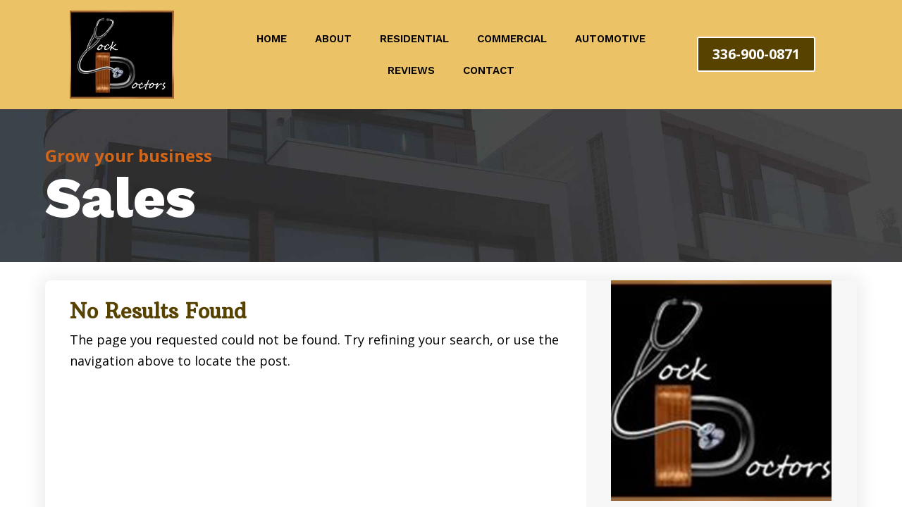

--- FILE ---
content_type: text/html; charset=UTF-8
request_url: https://triadlockdoctors.com/category/sales/
body_size: 153656
content:
<!DOCTYPE html>
<html lang="en">
<head>
	<meta charset="UTF-8" />
<meta http-equiv="X-UA-Compatible" content="IE=edge">
	<link rel="pingback" href="https://triadlockdoctors.com/xmlrpc.php" />

	<script type="text/javascript">
		document.documentElement.className = 'js';
	</script>
	
	<meta name='robots' content='index, follow, max-image-preview:large, max-snippet:-1, max-video-preview:-1' />
<script type="text/javascript">
			let jqueryParams=[],jQuery=function(r){return jqueryParams=[...jqueryParams,r],jQuery},$=function(r){return jqueryParams=[...jqueryParams,r],$};window.jQuery=jQuery,window.$=jQuery;let customHeadScripts=!1;jQuery.fn=jQuery.prototype={},$.fn=jQuery.prototype={},jQuery.noConflict=function(r){if(window.jQuery)return jQuery=window.jQuery,$=window.jQuery,customHeadScripts=!0,jQuery.noConflict},jQuery.ready=function(r){jqueryParams=[...jqueryParams,r]},$.ready=function(r){jqueryParams=[...jqueryParams,r]},jQuery.load=function(r){jqueryParams=[...jqueryParams,r]},$.load=function(r){jqueryParams=[...jqueryParams,r]},jQuery.fn.ready=function(r){jqueryParams=[...jqueryParams,r]},$.fn.ready=function(r){jqueryParams=[...jqueryParams,r]};</script>
	<!-- This site is optimized with the Yoast SEO plugin v26.7 - https://yoast.com/wordpress/plugins/seo/ -->
	<title>Sales Archives - Lock Doctors</title>
	<link rel="canonical" href="https://triadlockdoctors.com/category/sales/" />
	<meta property="og:locale" content="en_US" />
	<meta property="og:type" content="article" />
	<meta property="og:title" content="Sales Archives - Lock Doctors" />
	<meta property="og:url" content="https://triadlockdoctors.com/category/sales/" />
	<meta property="og:site_name" content="Lock Doctors" />
	<meta name="twitter:card" content="summary_large_image" />
	<script type="application/ld+json" class="yoast-schema-graph">{"@context":"https://schema.org","@graph":[{"@type":"CollectionPage","@id":"https://triadlockdoctors.com/category/sales/","url":"https://triadlockdoctors.com/category/sales/","name":"Sales Archives - Lock Doctors","isPartOf":{"@id":"https://triadlockdoctors.com/#website"},"breadcrumb":{"@id":"https://triadlockdoctors.com/category/sales/#breadcrumb"},"inLanguage":"en"},{"@type":"BreadcrumbList","@id":"https://triadlockdoctors.com/category/sales/#breadcrumb","itemListElement":[{"@type":"ListItem","position":1,"name":"Home","item":"https://triadlockdoctors.com/"},{"@type":"ListItem","position":2,"name":"Sales"}]},{"@type":"WebSite","@id":"https://triadlockdoctors.com/#website","url":"https://triadlockdoctors.com/","name":"Lock Doctors","description":"Your Rx for any lock problem","potentialAction":[{"@type":"SearchAction","target":{"@type":"EntryPoint","urlTemplate":"https://triadlockdoctors.com/?s={search_term_string}"},"query-input":{"@type":"PropertyValueSpecification","valueRequired":true,"valueName":"search_term_string"}}],"inLanguage":"en"}]}</script>
	<!-- / Yoast SEO plugin. -->


<link rel='dns-prefetch' href='//fonts.googleapis.com' />
<link rel="alternate" type="application/rss+xml" title="Lock Doctors &raquo; Feed" href="https://triadlockdoctors.com/feed/" />
<link rel="alternate" type="application/rss+xml" title="Lock Doctors &raquo; Comments Feed" href="https://triadlockdoctors.com/comments/feed/" />
<link rel="alternate" type="application/rss+xml" title="Lock Doctors &raquo; Sales Category Feed" href="https://triadlockdoctors.com/category/sales/feed/" />
<meta content="Avanti v.1.1" name="generator"/><link rel='stylesheet' id='wp-block-library-css' href='https://triadlockdoctors.com/wp-includes/css/dist/block-library/style.min.css?ver=6.8.3' type='text/css' media='all' />
<style id='wp-block-library-theme-inline-css' type='text/css'>
.wp-block-audio :where(figcaption){color:#555;font-size:13px;text-align:center}.is-dark-theme .wp-block-audio :where(figcaption){color:#ffffffa6}.wp-block-audio{margin:0 0 1em}.wp-block-code{border:1px solid #ccc;border-radius:4px;font-family:Menlo,Consolas,monaco,monospace;padding:.8em 1em}.wp-block-embed :where(figcaption){color:#555;font-size:13px;text-align:center}.is-dark-theme .wp-block-embed :where(figcaption){color:#ffffffa6}.wp-block-embed{margin:0 0 1em}.blocks-gallery-caption{color:#555;font-size:13px;text-align:center}.is-dark-theme .blocks-gallery-caption{color:#ffffffa6}:root :where(.wp-block-image figcaption){color:#555;font-size:13px;text-align:center}.is-dark-theme :root :where(.wp-block-image figcaption){color:#ffffffa6}.wp-block-image{margin:0 0 1em}.wp-block-pullquote{border-bottom:4px solid;border-top:4px solid;color:currentColor;margin-bottom:1.75em}.wp-block-pullquote cite,.wp-block-pullquote footer,.wp-block-pullquote__citation{color:currentColor;font-size:.8125em;font-style:normal;text-transform:uppercase}.wp-block-quote{border-left:.25em solid;margin:0 0 1.75em;padding-left:1em}.wp-block-quote cite,.wp-block-quote footer{color:currentColor;font-size:.8125em;font-style:normal;position:relative}.wp-block-quote:where(.has-text-align-right){border-left:none;border-right:.25em solid;padding-left:0;padding-right:1em}.wp-block-quote:where(.has-text-align-center){border:none;padding-left:0}.wp-block-quote.is-large,.wp-block-quote.is-style-large,.wp-block-quote:where(.is-style-plain){border:none}.wp-block-search .wp-block-search__label{font-weight:700}.wp-block-search__button{border:1px solid #ccc;padding:.375em .625em}:where(.wp-block-group.has-background){padding:1.25em 2.375em}.wp-block-separator.has-css-opacity{opacity:.4}.wp-block-separator{border:none;border-bottom:2px solid;margin-left:auto;margin-right:auto}.wp-block-separator.has-alpha-channel-opacity{opacity:1}.wp-block-separator:not(.is-style-wide):not(.is-style-dots){width:100px}.wp-block-separator.has-background:not(.is-style-dots){border-bottom:none;height:1px}.wp-block-separator.has-background:not(.is-style-wide):not(.is-style-dots){height:2px}.wp-block-table{margin:0 0 1em}.wp-block-table td,.wp-block-table th{word-break:normal}.wp-block-table :where(figcaption){color:#555;font-size:13px;text-align:center}.is-dark-theme .wp-block-table :where(figcaption){color:#ffffffa6}.wp-block-video :where(figcaption){color:#555;font-size:13px;text-align:center}.is-dark-theme .wp-block-video :where(figcaption){color:#ffffffa6}.wp-block-video{margin:0 0 1em}:root :where(.wp-block-template-part.has-background){margin-bottom:0;margin-top:0;padding:1.25em 2.375em}
</style>
<style id='global-styles-inline-css' type='text/css'>
:root{--wp--preset--aspect-ratio--square: 1;--wp--preset--aspect-ratio--4-3: 4/3;--wp--preset--aspect-ratio--3-4: 3/4;--wp--preset--aspect-ratio--3-2: 3/2;--wp--preset--aspect-ratio--2-3: 2/3;--wp--preset--aspect-ratio--16-9: 16/9;--wp--preset--aspect-ratio--9-16: 9/16;--wp--preset--color--black: #000000;--wp--preset--color--cyan-bluish-gray: #abb8c3;--wp--preset--color--white: #ffffff;--wp--preset--color--pale-pink: #f78da7;--wp--preset--color--vivid-red: #cf2e2e;--wp--preset--color--luminous-vivid-orange: #ff6900;--wp--preset--color--luminous-vivid-amber: #fcb900;--wp--preset--color--light-green-cyan: #7bdcb5;--wp--preset--color--vivid-green-cyan: #00d084;--wp--preset--color--pale-cyan-blue: #8ed1fc;--wp--preset--color--vivid-cyan-blue: #0693e3;--wp--preset--color--vivid-purple: #9b51e0;--wp--preset--gradient--vivid-cyan-blue-to-vivid-purple: linear-gradient(135deg,rgba(6,147,227,1) 0%,rgb(155,81,224) 100%);--wp--preset--gradient--light-green-cyan-to-vivid-green-cyan: linear-gradient(135deg,rgb(122,220,180) 0%,rgb(0,208,130) 100%);--wp--preset--gradient--luminous-vivid-amber-to-luminous-vivid-orange: linear-gradient(135deg,rgba(252,185,0,1) 0%,rgba(255,105,0,1) 100%);--wp--preset--gradient--luminous-vivid-orange-to-vivid-red: linear-gradient(135deg,rgba(255,105,0,1) 0%,rgb(207,46,46) 100%);--wp--preset--gradient--very-light-gray-to-cyan-bluish-gray: linear-gradient(135deg,rgb(238,238,238) 0%,rgb(169,184,195) 100%);--wp--preset--gradient--cool-to-warm-spectrum: linear-gradient(135deg,rgb(74,234,220) 0%,rgb(151,120,209) 20%,rgb(207,42,186) 40%,rgb(238,44,130) 60%,rgb(251,105,98) 80%,rgb(254,248,76) 100%);--wp--preset--gradient--blush-light-purple: linear-gradient(135deg,rgb(255,206,236) 0%,rgb(152,150,240) 100%);--wp--preset--gradient--blush-bordeaux: linear-gradient(135deg,rgb(254,205,165) 0%,rgb(254,45,45) 50%,rgb(107,0,62) 100%);--wp--preset--gradient--luminous-dusk: linear-gradient(135deg,rgb(255,203,112) 0%,rgb(199,81,192) 50%,rgb(65,88,208) 100%);--wp--preset--gradient--pale-ocean: linear-gradient(135deg,rgb(255,245,203) 0%,rgb(182,227,212) 50%,rgb(51,167,181) 100%);--wp--preset--gradient--electric-grass: linear-gradient(135deg,rgb(202,248,128) 0%,rgb(113,206,126) 100%);--wp--preset--gradient--midnight: linear-gradient(135deg,rgb(2,3,129) 0%,rgb(40,116,252) 100%);--wp--preset--font-size--small: 13px;--wp--preset--font-size--medium: 20px;--wp--preset--font-size--large: 36px;--wp--preset--font-size--x-large: 42px;--wp--preset--spacing--20: 0.44rem;--wp--preset--spacing--30: 0.67rem;--wp--preset--spacing--40: 1rem;--wp--preset--spacing--50: 1.5rem;--wp--preset--spacing--60: 2.25rem;--wp--preset--spacing--70: 3.38rem;--wp--preset--spacing--80: 5.06rem;--wp--preset--shadow--natural: 6px 6px 9px rgba(0, 0, 0, 0.2);--wp--preset--shadow--deep: 12px 12px 50px rgba(0, 0, 0, 0.4);--wp--preset--shadow--sharp: 6px 6px 0px rgba(0, 0, 0, 0.2);--wp--preset--shadow--outlined: 6px 6px 0px -3px rgba(255, 255, 255, 1), 6px 6px rgba(0, 0, 0, 1);--wp--preset--shadow--crisp: 6px 6px 0px rgba(0, 0, 0, 1);}:root { --wp--style--global--content-size: 823px;--wp--style--global--wide-size: 1080px; }:where(body) { margin: 0; }.wp-site-blocks > .alignleft { float: left; margin-right: 2em; }.wp-site-blocks > .alignright { float: right; margin-left: 2em; }.wp-site-blocks > .aligncenter { justify-content: center; margin-left: auto; margin-right: auto; }:where(.is-layout-flex){gap: 0.5em;}:where(.is-layout-grid){gap: 0.5em;}.is-layout-flow > .alignleft{float: left;margin-inline-start: 0;margin-inline-end: 2em;}.is-layout-flow > .alignright{float: right;margin-inline-start: 2em;margin-inline-end: 0;}.is-layout-flow > .aligncenter{margin-left: auto !important;margin-right: auto !important;}.is-layout-constrained > .alignleft{float: left;margin-inline-start: 0;margin-inline-end: 2em;}.is-layout-constrained > .alignright{float: right;margin-inline-start: 2em;margin-inline-end: 0;}.is-layout-constrained > .aligncenter{margin-left: auto !important;margin-right: auto !important;}.is-layout-constrained > :where(:not(.alignleft):not(.alignright):not(.alignfull)){max-width: var(--wp--style--global--content-size);margin-left: auto !important;margin-right: auto !important;}.is-layout-constrained > .alignwide{max-width: var(--wp--style--global--wide-size);}body .is-layout-flex{display: flex;}.is-layout-flex{flex-wrap: wrap;align-items: center;}.is-layout-flex > :is(*, div){margin: 0;}body .is-layout-grid{display: grid;}.is-layout-grid > :is(*, div){margin: 0;}body{padding-top: 0px;padding-right: 0px;padding-bottom: 0px;padding-left: 0px;}:root :where(.wp-element-button, .wp-block-button__link){background-color: #32373c;border-width: 0;color: #fff;font-family: inherit;font-size: inherit;line-height: inherit;padding: calc(0.667em + 2px) calc(1.333em + 2px);text-decoration: none;}.has-black-color{color: var(--wp--preset--color--black) !important;}.has-cyan-bluish-gray-color{color: var(--wp--preset--color--cyan-bluish-gray) !important;}.has-white-color{color: var(--wp--preset--color--white) !important;}.has-pale-pink-color{color: var(--wp--preset--color--pale-pink) !important;}.has-vivid-red-color{color: var(--wp--preset--color--vivid-red) !important;}.has-luminous-vivid-orange-color{color: var(--wp--preset--color--luminous-vivid-orange) !important;}.has-luminous-vivid-amber-color{color: var(--wp--preset--color--luminous-vivid-amber) !important;}.has-light-green-cyan-color{color: var(--wp--preset--color--light-green-cyan) !important;}.has-vivid-green-cyan-color{color: var(--wp--preset--color--vivid-green-cyan) !important;}.has-pale-cyan-blue-color{color: var(--wp--preset--color--pale-cyan-blue) !important;}.has-vivid-cyan-blue-color{color: var(--wp--preset--color--vivid-cyan-blue) !important;}.has-vivid-purple-color{color: var(--wp--preset--color--vivid-purple) !important;}.has-black-background-color{background-color: var(--wp--preset--color--black) !important;}.has-cyan-bluish-gray-background-color{background-color: var(--wp--preset--color--cyan-bluish-gray) !important;}.has-white-background-color{background-color: var(--wp--preset--color--white) !important;}.has-pale-pink-background-color{background-color: var(--wp--preset--color--pale-pink) !important;}.has-vivid-red-background-color{background-color: var(--wp--preset--color--vivid-red) !important;}.has-luminous-vivid-orange-background-color{background-color: var(--wp--preset--color--luminous-vivid-orange) !important;}.has-luminous-vivid-amber-background-color{background-color: var(--wp--preset--color--luminous-vivid-amber) !important;}.has-light-green-cyan-background-color{background-color: var(--wp--preset--color--light-green-cyan) !important;}.has-vivid-green-cyan-background-color{background-color: var(--wp--preset--color--vivid-green-cyan) !important;}.has-pale-cyan-blue-background-color{background-color: var(--wp--preset--color--pale-cyan-blue) !important;}.has-vivid-cyan-blue-background-color{background-color: var(--wp--preset--color--vivid-cyan-blue) !important;}.has-vivid-purple-background-color{background-color: var(--wp--preset--color--vivid-purple) !important;}.has-black-border-color{border-color: var(--wp--preset--color--black) !important;}.has-cyan-bluish-gray-border-color{border-color: var(--wp--preset--color--cyan-bluish-gray) !important;}.has-white-border-color{border-color: var(--wp--preset--color--white) !important;}.has-pale-pink-border-color{border-color: var(--wp--preset--color--pale-pink) !important;}.has-vivid-red-border-color{border-color: var(--wp--preset--color--vivid-red) !important;}.has-luminous-vivid-orange-border-color{border-color: var(--wp--preset--color--luminous-vivid-orange) !important;}.has-luminous-vivid-amber-border-color{border-color: var(--wp--preset--color--luminous-vivid-amber) !important;}.has-light-green-cyan-border-color{border-color: var(--wp--preset--color--light-green-cyan) !important;}.has-vivid-green-cyan-border-color{border-color: var(--wp--preset--color--vivid-green-cyan) !important;}.has-pale-cyan-blue-border-color{border-color: var(--wp--preset--color--pale-cyan-blue) !important;}.has-vivid-cyan-blue-border-color{border-color: var(--wp--preset--color--vivid-cyan-blue) !important;}.has-vivid-purple-border-color{border-color: var(--wp--preset--color--vivid-purple) !important;}.has-vivid-cyan-blue-to-vivid-purple-gradient-background{background: var(--wp--preset--gradient--vivid-cyan-blue-to-vivid-purple) !important;}.has-light-green-cyan-to-vivid-green-cyan-gradient-background{background: var(--wp--preset--gradient--light-green-cyan-to-vivid-green-cyan) !important;}.has-luminous-vivid-amber-to-luminous-vivid-orange-gradient-background{background: var(--wp--preset--gradient--luminous-vivid-amber-to-luminous-vivid-orange) !important;}.has-luminous-vivid-orange-to-vivid-red-gradient-background{background: var(--wp--preset--gradient--luminous-vivid-orange-to-vivid-red) !important;}.has-very-light-gray-to-cyan-bluish-gray-gradient-background{background: var(--wp--preset--gradient--very-light-gray-to-cyan-bluish-gray) !important;}.has-cool-to-warm-spectrum-gradient-background{background: var(--wp--preset--gradient--cool-to-warm-spectrum) !important;}.has-blush-light-purple-gradient-background{background: var(--wp--preset--gradient--blush-light-purple) !important;}.has-blush-bordeaux-gradient-background{background: var(--wp--preset--gradient--blush-bordeaux) !important;}.has-luminous-dusk-gradient-background{background: var(--wp--preset--gradient--luminous-dusk) !important;}.has-pale-ocean-gradient-background{background: var(--wp--preset--gradient--pale-ocean) !important;}.has-electric-grass-gradient-background{background: var(--wp--preset--gradient--electric-grass) !important;}.has-midnight-gradient-background{background: var(--wp--preset--gradient--midnight) !important;}.has-small-font-size{font-size: var(--wp--preset--font-size--small) !important;}.has-medium-font-size{font-size: var(--wp--preset--font-size--medium) !important;}.has-large-font-size{font-size: var(--wp--preset--font-size--large) !important;}.has-x-large-font-size{font-size: var(--wp--preset--font-size--x-large) !important;}
:where(.wp-block-post-template.is-layout-flex){gap: 1.25em;}:where(.wp-block-post-template.is-layout-grid){gap: 1.25em;}
:where(.wp-block-columns.is-layout-flex){gap: 2em;}:where(.wp-block-columns.is-layout-grid){gap: 2em;}
:root :where(.wp-block-pullquote){font-size: 1.5em;line-height: 1.6;}
</style>
<link rel='stylesheet' id='et-divi-open-sans-css' href='https://fonts.googleapis.com/css?family=Open+Sans:300italic,400italic,600italic,700italic,800italic,400,300,600,700,800&#038;subset=latin,latin-ext&#038;display=swap' type='text/css' media='all' />
<style id='divi-style-parent-inline-inline-css' type='text/css'>
/*!
Theme Name: Divi
Theme URI: http://www.elegantthemes.com/gallery/divi/
Version: 4.27.4
Description: Smart. Flexible. Beautiful. Divi is the most powerful theme in our collection.
Author: Elegant Themes
Author URI: http://www.elegantthemes.com
License: GNU General Public License v2
License URI: http://www.gnu.org/licenses/gpl-2.0.html
*/

a,abbr,acronym,address,applet,b,big,blockquote,body,center,cite,code,dd,del,dfn,div,dl,dt,em,fieldset,font,form,h1,h2,h3,h4,h5,h6,html,i,iframe,img,ins,kbd,label,legend,li,object,ol,p,pre,q,s,samp,small,span,strike,strong,sub,sup,tt,u,ul,var{margin:0;padding:0;border:0;outline:0;font-size:100%;-ms-text-size-adjust:100%;-webkit-text-size-adjust:100%;vertical-align:baseline;background:transparent}body{line-height:1}ol,ul{list-style:none}blockquote,q{quotes:none}blockquote:after,blockquote:before,q:after,q:before{content:"";content:none}blockquote{margin:20px 0 30px;border-left:5px solid;padding-left:20px}:focus{outline:0}del{text-decoration:line-through}pre{overflow:auto;padding:10px}figure{margin:0}table{border-collapse:collapse;border-spacing:0}article,aside,footer,header,hgroup,nav,section{display:block}body{font-family:Open Sans,Arial,sans-serif;font-size:14px;color:#666;background-color:#fff;line-height:1.7em;font-weight:500;-webkit-font-smoothing:antialiased;-moz-osx-font-smoothing:grayscale}body.page-template-page-template-blank-php #page-container{padding-top:0!important}body.et_cover_background{background-size:cover!important;background-position:top!important;background-repeat:no-repeat!important;background-attachment:fixed}a{color:#2ea3f2}a,a:hover{text-decoration:none}p{padding-bottom:1em}p:not(.has-background):last-of-type{padding-bottom:0}p.et_normal_padding{padding-bottom:1em}strong{font-weight:700}cite,em,i{font-style:italic}code,pre{font-family:Courier New,monospace;margin-bottom:10px}ins{text-decoration:none}sub,sup{height:0;line-height:1;position:relative;vertical-align:baseline}sup{bottom:.8em}sub{top:.3em}dl{margin:0 0 1.5em}dl dt{font-weight:700}dd{margin-left:1.5em}blockquote p{padding-bottom:0}embed,iframe,object,video{max-width:100%}h1,h2,h3,h4,h5,h6{color:#333;padding-bottom:10px;line-height:1em;font-weight:500}h1 a,h2 a,h3 a,h4 a,h5 a,h6 a{color:inherit}h1{font-size:30px}h2{font-size:26px}h3{font-size:22px}h4{font-size:18px}h5{font-size:16px}h6{font-size:14px}input{-webkit-appearance:none}input[type=checkbox]{-webkit-appearance:checkbox}input[type=radio]{-webkit-appearance:radio}input.text,input.title,input[type=email],input[type=password],input[type=tel],input[type=text],select,textarea{background-color:#fff;border:1px solid #bbb;padding:2px;color:#4e4e4e}input.text:focus,input.title:focus,input[type=text]:focus,select:focus,textarea:focus{border-color:#2d3940;color:#3e3e3e}input.text,input.title,input[type=text],select,textarea{margin:0}textarea{padding:4px}button,input,select,textarea{font-family:inherit}img{max-width:100%;height:auto}.clear{clear:both}br.clear{margin:0;padding:0}.pagination{clear:both}#et_search_icon:hover,.et-social-icon a:hover,.et_password_protected_form .et_submit_button,.form-submit .et_pb_buttontton.alt.disabled,.nav-single a,.posted_in a{color:#2ea3f2}.et-search-form,blockquote{border-color:#2ea3f2}#main-content{background-color:#fff}.container{width:80%;max-width:1080px;margin:auto;position:relative}body:not(.et-tb) #main-content .container,body:not(.et-tb-has-header) #main-content .container{padding-top:58px}.et_full_width_page #main-content .container:before{display:none}.main_title{margin-bottom:20px}.et_password_protected_form .et_submit_button:hover,.form-submit .et_pb_button:hover{background:rgba(0,0,0,.05)}.et_button_icon_visible .et_pb_button{padding-right:2em;padding-left:.7em}.et_button_icon_visible .et_pb_button:after{opacity:1;margin-left:0}.et_button_left .et_pb_button:hover:after{left:.15em}.et_button_left .et_pb_button:after{margin-left:0;left:1em}.et_button_icon_visible.et_button_left .et_pb_button,.et_button_left .et_pb_button:hover,.et_button_left .et_pb_module .et_pb_button:hover{padding-left:2em;padding-right:.7em}.et_button_icon_visible.et_button_left .et_pb_button:after,.et_button_left .et_pb_button:hover:after{left:.15em}.et_password_protected_form .et_submit_button:hover,.form-submit .et_pb_button:hover{padding:.3em 1em}.et_button_no_icon .et_pb_button:after{display:none}.et_button_no_icon.et_button_icon_visible.et_button_left .et_pb_button,.et_button_no_icon.et_button_left .et_pb_button:hover,.et_button_no_icon .et_pb_button,.et_button_no_icon .et_pb_button:hover{padding:.3em 1em!important}.et_button_custom_icon .et_pb_button:after{line-height:1.7em}.et_button_custom_icon.et_button_icon_visible .et_pb_button:after,.et_button_custom_icon .et_pb_button:hover:after{margin-left:.3em}#left-area .post_format-post-format-gallery .wp-block-gallery:first-of-type{padding:0;margin-bottom:-16px}.entry-content table:not(.variations){border:1px solid #eee;margin:0 0 15px;text-align:left;width:100%}.entry-content thead th,.entry-content tr th{color:#555;font-weight:700;padding:9px 24px}.entry-content tr td{border-top:1px solid #eee;padding:6px 24px}#left-area ul,.entry-content ul,.et-l--body ul,.et-l--footer ul,.et-l--header ul{list-style-type:disc;padding:0 0 23px 1em;line-height:26px}#left-area ol,.entry-content ol,.et-l--body ol,.et-l--footer ol,.et-l--header ol{list-style-type:decimal;list-style-position:inside;padding:0 0 23px;line-height:26px}#left-area ul li ul,.entry-content ul li ol{padding:2px 0 2px 20px}#left-area ol li ul,.entry-content ol li ol,.et-l--body ol li ol,.et-l--footer ol li ol,.et-l--header ol li ol{padding:2px 0 2px 35px}#left-area ul.wp-block-gallery{display:-webkit-box;display:-ms-flexbox;display:flex;-ms-flex-wrap:wrap;flex-wrap:wrap;list-style-type:none;padding:0}#left-area ul.products{padding:0!important;line-height:1.7!important;list-style:none!important}.gallery-item a{display:block}.gallery-caption,.gallery-item a{width:90%}#wpadminbar{z-index:100001}#left-area .post-meta{font-size:14px;padding-bottom:15px}#left-area .post-meta a{text-decoration:none;color:#666}#left-area .et_featured_image{padding-bottom:7px}.single .post{padding-bottom:25px}body.single .et_audio_content{margin-bottom:-6px}.nav-single a{text-decoration:none;color:#2ea3f2;font-size:14px;font-weight:400}.nav-previous{float:left}.nav-next{float:right}.et_password_protected_form p input{background-color:#eee;border:none!important;width:100%!important;border-radius:0!important;font-size:14px;color:#999!important;padding:16px!important;-webkit-box-sizing:border-box;box-sizing:border-box}.et_password_protected_form label{display:none}.et_password_protected_form .et_submit_button{font-family:inherit;display:block;float:right;margin:8px auto 0;cursor:pointer}.post-password-required p.nocomments.container{max-width:100%}.post-password-required p.nocomments.container:before{display:none}.aligncenter,div.post .new-post .aligncenter{display:block;margin-left:auto;margin-right:auto}.wp-caption{border:1px solid #ddd;text-align:center;background-color:#f3f3f3;margin-bottom:10px;max-width:96%;padding:8px}.wp-caption.alignleft{margin:0 30px 20px 0}.wp-caption.alignright{margin:0 0 20px 30px}.wp-caption img{margin:0;padding:0;border:0}.wp-caption p.wp-caption-text{font-size:12px;padding:0 4px 5px;margin:0}.alignright{float:right}.alignleft{float:left}img.alignleft{display:inline;float:left;margin-right:15px}img.alignright{display:inline;float:right;margin-left:15px}.page.et_pb_pagebuilder_layout #main-content{background-color:transparent}body #main-content .et_builder_inner_content>h1,body #main-content .et_builder_inner_content>h2,body #main-content .et_builder_inner_content>h3,body #main-content .et_builder_inner_content>h4,body #main-content .et_builder_inner_content>h5,body #main-content .et_builder_inner_content>h6{line-height:1.4em}body #main-content .et_builder_inner_content>p{line-height:1.7em}.wp-block-pullquote{margin:20px 0 30px}.wp-block-pullquote.has-background blockquote{border-left:none}.wp-block-group.has-background{padding:1.5em 1.5em .5em}@media (min-width:981px){#left-area{width:79.125%;padding-bottom:23px}#main-content .container:before{content:"";position:absolute;top:0;height:100%;width:1px;background-color:#e2e2e2}.et_full_width_page #left-area,.et_no_sidebar #left-area{float:none;width:100%!important}.et_full_width_page #left-area{padding-bottom:0}.et_no_sidebar #main-content .container:before{display:none}}@media (max-width:980px){#page-container{padding-top:80px}.et-tb #page-container,.et-tb-has-header #page-container{padding-top:0!important}#left-area,#sidebar{width:100%!important}#main-content .container:before{display:none!important}.et_full_width_page .et_gallery_item:nth-child(4n+1){clear:none}}@media print{#page-container{padding-top:0!important}}#wp-admin-bar-et-use-visual-builder a:before{font-family:ETmodules!important;content:"\e625";font-size:30px!important;width:28px;margin-top:-3px;color:#974df3!important}#wp-admin-bar-et-use-visual-builder:hover a:before{color:#fff!important}#wp-admin-bar-et-use-visual-builder:hover a,#wp-admin-bar-et-use-visual-builder a:hover{transition:background-color .5s ease;-webkit-transition:background-color .5s ease;-moz-transition:background-color .5s ease;background-color:#7e3bd0!important;color:#fff!important}* html .clearfix,:first-child+html .clearfix{zoom:1}.iphone .et_pb_section_video_bg video::-webkit-media-controls-start-playback-button{display:none!important;-webkit-appearance:none}.et_mobile_device .et_pb_section_parallax .et_pb_parallax_css{background-attachment:scroll}.et-social-facebook a.icon:before{content:"\e093"}.et-social-twitter a.icon:before{content:"\e094"}.et-social-google-plus a.icon:before{content:"\e096"}.et-social-instagram a.icon:before{content:"\e09a"}.et-social-rss a.icon:before{content:"\e09e"}.ai1ec-single-event:after{content:" ";display:table;clear:both}.evcal_event_details .evcal_evdata_cell .eventon_details_shading_bot.eventon_details_shading_bot{z-index:3}.wp-block-divi-layout{margin-bottom:1em}*{-webkit-box-sizing:border-box;box-sizing:border-box}#et-info-email:before,#et-info-phone:before,#et_search_icon:before,.comment-reply-link:after,.et-cart-info span:before,.et-pb-arrow-next:before,.et-pb-arrow-prev:before,.et-social-icon a:before,.et_audio_container .mejs-playpause-button button:before,.et_audio_container .mejs-volume-button button:before,.et_overlay:before,.et_password_protected_form .et_submit_button:after,.et_pb_button:after,.et_pb_contact_reset:after,.et_pb_contact_submit:after,.et_pb_font_icon:before,.et_pb_newsletter_button:after,.et_pb_pricing_table_button:after,.et_pb_promo_button:after,.et_pb_testimonial:before,.et_pb_toggle_title:before,.form-submit .et_pb_button:after,.mobile_menu_bar:before,a.et_pb_more_button:after{font-family:ETmodules!important;speak:none;font-style:normal;font-weight:400;-webkit-font-feature-settings:normal;font-feature-settings:normal;font-variant:normal;text-transform:none;line-height:1;-webkit-font-smoothing:antialiased;-moz-osx-font-smoothing:grayscale;text-shadow:0 0;direction:ltr}.et-pb-icon,.et_pb_custom_button_icon.et_pb_button:after,.et_pb_login .et_pb_custom_button_icon.et_pb_button:after,.et_pb_woo_custom_button_icon .button.et_pb_custom_button_icon.et_pb_button:after,.et_pb_woo_custom_button_icon .button.et_pb_custom_button_icon.et_pb_button:hover:after{content:attr(data-icon)}.et-pb-icon{font-family:ETmodules;speak:none;font-weight:400;-webkit-font-feature-settings:normal;font-feature-settings:normal;font-variant:normal;text-transform:none;line-height:1;-webkit-font-smoothing:antialiased;font-size:96px;font-style:normal;display:inline-block;-webkit-box-sizing:border-box;box-sizing:border-box;direction:ltr}#et-ajax-saving{display:none;-webkit-transition:background .3s,-webkit-box-shadow .3s;transition:background .3s,-webkit-box-shadow .3s;transition:background .3s,box-shadow .3s;transition:background .3s,box-shadow .3s,-webkit-box-shadow .3s;-webkit-box-shadow:rgba(0,139,219,.247059) 0 0 60px;box-shadow:0 0 60px rgba(0,139,219,.247059);position:fixed;top:50%;left:50%;width:50px;height:50px;background:#fff;border-radius:50px;margin:-25px 0 0 -25px;z-index:999999;text-align:center}#et-ajax-saving img{margin:9px}.et-safe-mode-indicator,.et-safe-mode-indicator:focus,.et-safe-mode-indicator:hover{-webkit-box-shadow:0 5px 10px rgba(41,196,169,.15);box-shadow:0 5px 10px rgba(41,196,169,.15);background:#29c4a9;color:#fff;font-size:14px;font-weight:600;padding:12px;line-height:16px;border-radius:3px;position:fixed;bottom:30px;right:30px;z-index:999999;text-decoration:none;font-family:Open Sans,sans-serif;-webkit-font-smoothing:antialiased;-moz-osx-font-smoothing:grayscale}.et_pb_button{font-size:20px;font-weight:500;padding:.3em 1em;line-height:1.7em!important;background-color:transparent;background-size:cover;background-position:50%;background-repeat:no-repeat;border:2px solid;border-radius:3px;-webkit-transition-duration:.2s;transition-duration:.2s;-webkit-transition-property:all!important;transition-property:all!important}.et_pb_button,.et_pb_button_inner{position:relative}.et_pb_button:hover,.et_pb_module .et_pb_button:hover{border:2px solid transparent;padding:.3em 2em .3em .7em}.et_pb_button:hover{background-color:hsla(0,0%,100%,.2)}.et_pb_bg_layout_light.et_pb_button:hover,.et_pb_bg_layout_light .et_pb_button:hover{background-color:rgba(0,0,0,.05)}.et_pb_button:after,.et_pb_button:before{font-size:32px;line-height:1em;content:"\35";opacity:0;position:absolute;margin-left:-1em;-webkit-transition:all .2s;transition:all .2s;text-transform:none;-webkit-font-feature-settings:"kern" off;font-feature-settings:"kern" off;font-variant:none;font-style:normal;font-weight:400;text-shadow:none}.et_pb_button.et_hover_enabled:hover:after,.et_pb_button.et_pb_hovered:hover:after{-webkit-transition:none!important;transition:none!important}.et_pb_button:before{display:none}.et_pb_button:hover:after{opacity:1;margin-left:0}.et_pb_column_1_3 h1,.et_pb_column_1_4 h1,.et_pb_column_1_5 h1,.et_pb_column_1_6 h1,.et_pb_column_2_5 h1{font-size:26px}.et_pb_column_1_3 h2,.et_pb_column_1_4 h2,.et_pb_column_1_5 h2,.et_pb_column_1_6 h2,.et_pb_column_2_5 h2{font-size:23px}.et_pb_column_1_3 h3,.et_pb_column_1_4 h3,.et_pb_column_1_5 h3,.et_pb_column_1_6 h3,.et_pb_column_2_5 h3{font-size:20px}.et_pb_column_1_3 h4,.et_pb_column_1_4 h4,.et_pb_column_1_5 h4,.et_pb_column_1_6 h4,.et_pb_column_2_5 h4{font-size:18px}.et_pb_column_1_3 h5,.et_pb_column_1_4 h5,.et_pb_column_1_5 h5,.et_pb_column_1_6 h5,.et_pb_column_2_5 h5{font-size:16px}.et_pb_column_1_3 h6,.et_pb_column_1_4 h6,.et_pb_column_1_5 h6,.et_pb_column_1_6 h6,.et_pb_column_2_5 h6{font-size:15px}.et_pb_bg_layout_dark,.et_pb_bg_layout_dark h1,.et_pb_bg_layout_dark h2,.et_pb_bg_layout_dark h3,.et_pb_bg_layout_dark h4,.et_pb_bg_layout_dark h5,.et_pb_bg_layout_dark h6{color:#fff!important}.et_pb_module.et_pb_text_align_left{text-align:left}.et_pb_module.et_pb_text_align_center{text-align:center}.et_pb_module.et_pb_text_align_right{text-align:right}.et_pb_module.et_pb_text_align_justified{text-align:justify}.clearfix:after{visibility:hidden;display:block;font-size:0;content:" ";clear:both;height:0}.et_pb_bg_layout_light .et_pb_more_button{color:#2ea3f2}.et_builder_inner_content{position:relative;z-index:1}header .et_builder_inner_content{z-index:2}.et_pb_css_mix_blend_mode_passthrough{mix-blend-mode:unset!important}.et_pb_image_container{margin:-20px -20px 29px}.et_pb_module_inner{position:relative}.et_hover_enabled_preview{z-index:2}.et_hover_enabled:hover{position:relative;z-index:2}.et_pb_all_tabs,.et_pb_module,.et_pb_posts_nav a,.et_pb_tab,.et_pb_with_background{position:relative;background-size:cover;background-position:50%;background-repeat:no-repeat}.et_pb_background_mask,.et_pb_background_pattern{bottom:0;left:0;position:absolute;right:0;top:0}.et_pb_background_mask{background-size:calc(100% + 2px) calc(100% + 2px);background-repeat:no-repeat;background-position:50%;overflow:hidden}.et_pb_background_pattern{background-position:0 0;background-repeat:repeat}.et_pb_with_border{position:relative;border:0 solid #333}.post-password-required .et_pb_row{padding:0;width:100%}.post-password-required .et_password_protected_form{min-height:0}body.et_pb_pagebuilder_layout.et_pb_show_title .post-password-required .et_password_protected_form h1,body:not(.et_pb_pagebuilder_layout) .post-password-required .et_password_protected_form h1{display:none}.et_pb_no_bg{padding:0!important}.et_overlay.et_pb_inline_icon:before,.et_pb_inline_icon:before{content:attr(data-icon)}.et_pb_more_button{color:inherit;text-shadow:none;text-decoration:none;display:inline-block;margin-top:20px}.et_parallax_bg_wrap{overflow:hidden;position:absolute;top:0;right:0;bottom:0;left:0}.et_parallax_bg{background-repeat:no-repeat;background-position:top;background-size:cover;position:absolute;bottom:0;left:0;width:100%;height:100%;display:block}.et_parallax_bg.et_parallax_bg__hover,.et_parallax_bg.et_parallax_bg_phone,.et_parallax_bg.et_parallax_bg_tablet,.et_parallax_gradient.et_parallax_gradient__hover,.et_parallax_gradient.et_parallax_gradient_phone,.et_parallax_gradient.et_parallax_gradient_tablet,.et_pb_section_parallax_hover:hover .et_parallax_bg:not(.et_parallax_bg__hover),.et_pb_section_parallax_hover:hover .et_parallax_gradient:not(.et_parallax_gradient__hover){display:none}.et_pb_section_parallax_hover:hover .et_parallax_bg.et_parallax_bg__hover,.et_pb_section_parallax_hover:hover .et_parallax_gradient.et_parallax_gradient__hover{display:block}.et_parallax_gradient{bottom:0;display:block;left:0;position:absolute;right:0;top:0}.et_pb_module.et_pb_section_parallax,.et_pb_posts_nav a.et_pb_section_parallax,.et_pb_tab.et_pb_section_parallax{position:relative}.et_pb_section_parallax .et_pb_parallax_css,.et_pb_slides .et_parallax_bg.et_pb_parallax_css{background-attachment:fixed}body.et-bfb .et_pb_section_parallax .et_pb_parallax_css,body.et-bfb .et_pb_slides .et_parallax_bg.et_pb_parallax_css{background-attachment:scroll;bottom:auto}.et_pb_section_parallax.et_pb_column .et_pb_module,.et_pb_section_parallax.et_pb_row .et_pb_column,.et_pb_section_parallax.et_pb_row .et_pb_module{z-index:9;position:relative}.et_pb_more_button:hover:after{opacity:1;margin-left:0}.et_pb_preload .et_pb_section_video_bg,.et_pb_preload>div{visibility:hidden}.et_pb_preload,.et_pb_section.et_pb_section_video.et_pb_preload{position:relative;background:#464646!important}.et_pb_preload:before{content:"";position:absolute;top:50%;left:50%;background:url(https://triadlockdoctors.com/wp-content/themes/Divi/includes/builder/styles/images/preloader.gif) no-repeat;border-radius:32px;width:32px;height:32px;margin:-16px 0 0 -16px}.box-shadow-overlay{position:absolute;top:0;left:0;width:100%;height:100%;z-index:10;pointer-events:none}.et_pb_section>.box-shadow-overlay~.et_pb_row{z-index:11}body.safari .section_has_divider{will-change:transform}.et_pb_row>.box-shadow-overlay{z-index:8}.has-box-shadow-overlay{position:relative}.et_clickable{cursor:pointer}.screen-reader-text{border:0;clip:rect(1px,1px,1px,1px);-webkit-clip-path:inset(50%);clip-path:inset(50%);height:1px;margin:-1px;overflow:hidden;padding:0;position:absolute!important;width:1px;word-wrap:normal!important}.et_multi_view_hidden,.et_multi_view_hidden_image{display:none!important}@keyframes multi-view-image-fade{0%{opacity:0}10%{opacity:.1}20%{opacity:.2}30%{opacity:.3}40%{opacity:.4}50%{opacity:.5}60%{opacity:.6}70%{opacity:.7}80%{opacity:.8}90%{opacity:.9}to{opacity:1}}.et_multi_view_image__loading{visibility:hidden}.et_multi_view_image__loaded{-webkit-animation:multi-view-image-fade .5s;animation:multi-view-image-fade .5s}#et-pb-motion-effects-offset-tracker{visibility:hidden!important;opacity:0;position:absolute;top:0;left:0}.et-pb-before-scroll-animation{opacity:0}header.et-l.et-l--header:after{clear:both;display:block;content:""}.et_pb_module{-webkit-animation-timing-function:linear;animation-timing-function:linear;-webkit-animation-duration:.2s;animation-duration:.2s}@-webkit-keyframes fadeBottom{0%{opacity:0;-webkit-transform:translateY(10%);transform:translateY(10%)}to{opacity:1;-webkit-transform:translateY(0);transform:translateY(0)}}@keyframes fadeBottom{0%{opacity:0;-webkit-transform:translateY(10%);transform:translateY(10%)}to{opacity:1;-webkit-transform:translateY(0);transform:translateY(0)}}@-webkit-keyframes fadeLeft{0%{opacity:0;-webkit-transform:translateX(-10%);transform:translateX(-10%)}to{opacity:1;-webkit-transform:translateX(0);transform:translateX(0)}}@keyframes fadeLeft{0%{opacity:0;-webkit-transform:translateX(-10%);transform:translateX(-10%)}to{opacity:1;-webkit-transform:translateX(0);transform:translateX(0)}}@-webkit-keyframes fadeRight{0%{opacity:0;-webkit-transform:translateX(10%);transform:translateX(10%)}to{opacity:1;-webkit-transform:translateX(0);transform:translateX(0)}}@keyframes fadeRight{0%{opacity:0;-webkit-transform:translateX(10%);transform:translateX(10%)}to{opacity:1;-webkit-transform:translateX(0);transform:translateX(0)}}@-webkit-keyframes fadeTop{0%{opacity:0;-webkit-transform:translateY(-10%);transform:translateY(-10%)}to{opacity:1;-webkit-transform:translateX(0);transform:translateX(0)}}@keyframes fadeTop{0%{opacity:0;-webkit-transform:translateY(-10%);transform:translateY(-10%)}to{opacity:1;-webkit-transform:translateX(0);transform:translateX(0)}}@-webkit-keyframes fadeIn{0%{opacity:0}to{opacity:1}}@keyframes fadeIn{0%{opacity:0}to{opacity:1}}.et-waypoint:not(.et_pb_counters){opacity:0}@media (min-width:981px){.et_pb_section.et_section_specialty div.et_pb_row .et_pb_column .et_pb_column .et_pb_module.et-last-child,.et_pb_section.et_section_specialty div.et_pb_row .et_pb_column .et_pb_column .et_pb_module:last-child,.et_pb_section.et_section_specialty div.et_pb_row .et_pb_column .et_pb_row_inner .et_pb_column .et_pb_module.et-last-child,.et_pb_section.et_section_specialty div.et_pb_row .et_pb_column .et_pb_row_inner .et_pb_column .et_pb_module:last-child,.et_pb_section div.et_pb_row .et_pb_column .et_pb_module.et-last-child,.et_pb_section div.et_pb_row .et_pb_column .et_pb_module:last-child{margin-bottom:0}}@media (max-width:980px){.et_overlay.et_pb_inline_icon_tablet:before,.et_pb_inline_icon_tablet:before{content:attr(data-icon-tablet)}.et_parallax_bg.et_parallax_bg_tablet_exist,.et_parallax_gradient.et_parallax_gradient_tablet_exist{display:none}.et_parallax_bg.et_parallax_bg_tablet,.et_parallax_gradient.et_parallax_gradient_tablet{display:block}.et_pb_column .et_pb_module{margin-bottom:30px}.et_pb_row .et_pb_column .et_pb_module.et-last-child,.et_pb_row .et_pb_column .et_pb_module:last-child,.et_section_specialty .et_pb_row .et_pb_column .et_pb_module.et-last-child,.et_section_specialty .et_pb_row .et_pb_column .et_pb_module:last-child{margin-bottom:0}.et_pb_more_button{display:inline-block!important}.et_pb_bg_layout_light_tablet.et_pb_button,.et_pb_bg_layout_light_tablet.et_pb_module.et_pb_button,.et_pb_bg_layout_light_tablet .et_pb_more_button{color:#2ea3f2}.et_pb_bg_layout_light_tablet .et_pb_forgot_password a{color:#666}.et_pb_bg_layout_light_tablet h1,.et_pb_bg_layout_light_tablet h2,.et_pb_bg_layout_light_tablet h3,.et_pb_bg_layout_light_tablet h4,.et_pb_bg_layout_light_tablet h5,.et_pb_bg_layout_light_tablet h6{color:#333!important}.et_pb_module .et_pb_bg_layout_light_tablet.et_pb_button{color:#2ea3f2!important}.et_pb_bg_layout_light_tablet{color:#666!important}.et_pb_bg_layout_dark_tablet,.et_pb_bg_layout_dark_tablet h1,.et_pb_bg_layout_dark_tablet h2,.et_pb_bg_layout_dark_tablet h3,.et_pb_bg_layout_dark_tablet h4,.et_pb_bg_layout_dark_tablet h5,.et_pb_bg_layout_dark_tablet h6{color:#fff!important}.et_pb_bg_layout_dark_tablet.et_pb_button,.et_pb_bg_layout_dark_tablet.et_pb_module.et_pb_button,.et_pb_bg_layout_dark_tablet .et_pb_more_button{color:inherit}.et_pb_bg_layout_dark_tablet .et_pb_forgot_password a{color:#fff}.et_pb_module.et_pb_text_align_left-tablet{text-align:left}.et_pb_module.et_pb_text_align_center-tablet{text-align:center}.et_pb_module.et_pb_text_align_right-tablet{text-align:right}.et_pb_module.et_pb_text_align_justified-tablet{text-align:justify}}@media (max-width:767px){.et_pb_more_button{display:inline-block!important}.et_overlay.et_pb_inline_icon_phone:before,.et_pb_inline_icon_phone:before{content:attr(data-icon-phone)}.et_parallax_bg.et_parallax_bg_phone_exist,.et_parallax_gradient.et_parallax_gradient_phone_exist{display:none}.et_parallax_bg.et_parallax_bg_phone,.et_parallax_gradient.et_parallax_gradient_phone{display:block}.et-hide-mobile{display:none!important}.et_pb_bg_layout_light_phone.et_pb_button,.et_pb_bg_layout_light_phone.et_pb_module.et_pb_button,.et_pb_bg_layout_light_phone .et_pb_more_button{color:#2ea3f2}.et_pb_bg_layout_light_phone .et_pb_forgot_password a{color:#666}.et_pb_bg_layout_light_phone h1,.et_pb_bg_layout_light_phone h2,.et_pb_bg_layout_light_phone h3,.et_pb_bg_layout_light_phone h4,.et_pb_bg_layout_light_phone h5,.et_pb_bg_layout_light_phone h6{color:#333!important}.et_pb_module .et_pb_bg_layout_light_phone.et_pb_button{color:#2ea3f2!important}.et_pb_bg_layout_light_phone{color:#666!important}.et_pb_bg_layout_dark_phone,.et_pb_bg_layout_dark_phone h1,.et_pb_bg_layout_dark_phone h2,.et_pb_bg_layout_dark_phone h3,.et_pb_bg_layout_dark_phone h4,.et_pb_bg_layout_dark_phone h5,.et_pb_bg_layout_dark_phone h6{color:#fff!important}.et_pb_bg_layout_dark_phone.et_pb_button,.et_pb_bg_layout_dark_phone.et_pb_module.et_pb_button,.et_pb_bg_layout_dark_phone .et_pb_more_button{color:inherit}.et_pb_module .et_pb_bg_layout_dark_phone.et_pb_button{color:#fff!important}.et_pb_bg_layout_dark_phone .et_pb_forgot_password a{color:#fff}.et_pb_module.et_pb_text_align_left-phone{text-align:left}.et_pb_module.et_pb_text_align_center-phone{text-align:center}.et_pb_module.et_pb_text_align_right-phone{text-align:right}.et_pb_module.et_pb_text_align_justified-phone{text-align:justify}}@media (max-width:479px){a.et_pb_more_button{display:block}}@media (min-width:768px) and (max-width:980px){[data-et-multi-view-load-tablet-hidden=true]:not(.et_multi_view_swapped){display:none!important}}@media (max-width:767px){[data-et-multi-view-load-phone-hidden=true]:not(.et_multi_view_swapped){display:none!important}}.et_pb_menu.et_pb_menu--style-inline_centered_logo .et_pb_menu__menu nav ul{-webkit-box-pack:center;-ms-flex-pack:center;justify-content:center}@-webkit-keyframes multi-view-image-fade{0%{-webkit-transform:scale(1);transform:scale(1);opacity:1}50%{-webkit-transform:scale(1.01);transform:scale(1.01);opacity:1}to{-webkit-transform:scale(1);transform:scale(1);opacity:1}}
</style>
<link rel='stylesheet' id='divi-dynamic-css' href='https://triadlockdoctors.com/wp-content/et-cache/taxonomy/category/4/et-divi-dynamic-tb-365-tb-317-tb-364.css?ver=1768746499' type='text/css' media='all' />
<link rel='stylesheet' id='divi-style-css' href='https://triadlockdoctors.com/wp-content/themes/avanti/style.css?ver=4.27.4' type='text/css' media='all' />
<link rel="https://api.w.org/" href="https://triadlockdoctors.com/wp-json/" /><link rel="alternate" title="JSON" type="application/json" href="https://triadlockdoctors.com/wp-json/wp/v2/categories/4" /><link rel="EditURI" type="application/rsd+xml" title="RSD" href="https://triadlockdoctors.com/xmlrpc.php?rsd" />
<meta name="viewport" content="width=device-width, initial-scale=1.0, maximum-scale=1.0, user-scalable=0" /><meta name="google-site-verification" content="sIOycS5MTNf5VjO-xooCpO3BMKjWvz07ieJgRvjp898"><link rel="icon" href="https://triadlockdoctors.com/wp-content/uploads/2022/07/cropped-TriadFavicon-32x32.jpg" sizes="32x32" />
<link rel="icon" href="https://triadlockdoctors.com/wp-content/uploads/2022/07/cropped-TriadFavicon-192x192.jpg" sizes="192x192" />
<link rel="apple-touch-icon" href="https://triadlockdoctors.com/wp-content/uploads/2022/07/cropped-TriadFavicon-180x180.jpg" />
<meta name="msapplication-TileImage" content="https://triadlockdoctors.com/wp-content/uploads/2022/07/cropped-TriadFavicon-270x270.jpg" />
<style id="et-divi-customizer-global-cached-inline-styles">body,.et_pb_column_1_2 .et_quote_content blockquote cite,.et_pb_column_1_2 .et_link_content a.et_link_main_url,.et_pb_column_1_3 .et_quote_content blockquote cite,.et_pb_column_3_8 .et_quote_content blockquote cite,.et_pb_column_1_4 .et_quote_content blockquote cite,.et_pb_blog_grid .et_quote_content blockquote cite,.et_pb_column_1_3 .et_link_content a.et_link_main_url,.et_pb_column_3_8 .et_link_content a.et_link_main_url,.et_pb_column_1_4 .et_link_content a.et_link_main_url,.et_pb_blog_grid .et_link_content a.et_link_main_url,body .et_pb_bg_layout_light .et_pb_post p,body .et_pb_bg_layout_dark .et_pb_post p{font-size:18px}.et_pb_slide_content,.et_pb_best_value{font-size:20px}body{color:#000000}h1,h2,h3,h4,h5,h6{color:#574200}.container,.et_pb_row,.et_pb_slider .et_pb_container,.et_pb_fullwidth_section .et_pb_title_container,.et_pb_fullwidth_section .et_pb_title_featured_container,.et_pb_fullwidth_header:not(.et_pb_fullscreen) .et_pb_fullwidth_header_container{max-width:1400px}.et_boxed_layout #page-container,.et_boxed_layout.et_non_fixed_nav.et_transparent_nav #page-container #top-header,.et_boxed_layout.et_non_fixed_nav.et_transparent_nav #page-container #main-header,.et_fixed_nav.et_boxed_layout #page-container #top-header,.et_fixed_nav.et_boxed_layout #page-container #main-header,.et_boxed_layout #page-container .container,.et_boxed_layout #page-container .et_pb_row{max-width:1560px}#main-header .nav li ul a{color:rgba(0,0,0,0.7)}.footer-widget .et_pb_widget div,.footer-widget .et_pb_widget ul,.footer-widget .et_pb_widget ol,.footer-widget .et_pb_widget label{line-height:1.7em}#footer-widgets .footer-widget li:before{top:12.3px}#et-footer-nav .bottom-nav li.current-menu-item a{color:#2ea3f2}body .et_pb_bg_layout_light.et_pb_button:hover,body .et_pb_bg_layout_light .et_pb_button:hover,body .et_pb_button:hover{color:#ffffff!important;border-radius:0px}@media only screen and (min-width:981px){.et_pb_section{padding:2% 0}.et_pb_fullwidth_section{padding:0}#main-footer .footer-widget h4,#main-footer .widget_block h1,#main-footer .widget_block h2,#main-footer .widget_block h3,#main-footer .widget_block h4,#main-footer .widget_block h5,#main-footer .widget_block h6{font-size:18px}.et_header_style_centered.et_hide_primary_logo #main-header:not(.et-fixed-header) .logo_container,.et_header_style_centered.et_hide_fixed_logo #main-header.et-fixed-header .logo_container{height:11.88px}}@media only screen and (min-width:1750px){.et_pb_row{padding:35px 0}.et_pb_section{padding:35px 0}.single.et_pb_pagebuilder_layout.et_full_width_page .et_post_meta_wrapper{padding-top:105px}.et_pb_fullwidth_section{padding:0}}h1,h1.et_pb_contact_main_title,.et_pb_title_container h1{font-size:34px}h2,.product .related h2,.et_pb_column_1_2 .et_quote_content blockquote p{font-size:29px}h3{font-size:24px}h4,.et_pb_circle_counter h3,.et_pb_number_counter h3,.et_pb_column_1_3 .et_pb_post h2,.et_pb_column_1_4 .et_pb_post h2,.et_pb_blog_grid h2,.et_pb_column_1_3 .et_quote_content blockquote p,.et_pb_column_3_8 .et_quote_content blockquote p,.et_pb_column_1_4 .et_quote_content blockquote p,.et_pb_blog_grid .et_quote_content blockquote p,.et_pb_column_1_3 .et_link_content h2,.et_pb_column_3_8 .et_link_content h2,.et_pb_column_1_4 .et_link_content h2,.et_pb_blog_grid .et_link_content h2,.et_pb_column_1_3 .et_audio_content h2,.et_pb_column_3_8 .et_audio_content h2,.et_pb_column_1_4 .et_audio_content h2,.et_pb_blog_grid .et_audio_content h2,.et_pb_column_3_8 .et_pb_audio_module_content h2,.et_pb_column_1_3 .et_pb_audio_module_content h2,.et_pb_gallery_grid .et_pb_gallery_item h3,.et_pb_portfolio_grid .et_pb_portfolio_item h2,.et_pb_filterable_portfolio_grid .et_pb_portfolio_item h2{font-size:20px}h5{font-size:18px}h6{font-size:15px}.et_pb_slide_description .et_pb_slide_title{font-size:52px}.et_pb_gallery_grid .et_pb_gallery_item h3,.et_pb_portfolio_grid .et_pb_portfolio_item h2,.et_pb_filterable_portfolio_grid .et_pb_portfolio_item h2,.et_pb_column_1_4 .et_pb_audio_module_content h2{font-size:18px}	h1,h2,h3,h4,h5,h6{font-family:'Arbutus Slab',Georgia,"Times New Roman",serif}</style></head>
<body class="archive category category-sales category-4 wp-theme-Divi wp-child-theme-avanti et-tb-has-template et-tb-has-header et-tb-has-body et-tb-has-footer et_button_no_icon et_pb_button_helper_class et_cover_background et_pb_gutter osx et_pb_gutters2 et_divi_theme et-db">
	<div id="page-container">
<div id="et-boc" class="et-boc">
			
		<header class="et-l et-l--header">
			<div class="et_builder_inner_content et_pb_gutters3"><div class="et_pb_section et_pb_section_0_tb_header custom_header_desktop et_pb_with_background et_section_regular et_pb_section--with-menu" >
				
				
				
				
				
				
				<div class="et_pb_row et_pb_row_0_tb_header columnContainer et_pb_equal_columns et_pb_gutters1 et_pb_row--with-menu">
				<div class="et_pb_column et_pb_column_1_5 et_pb_column_0_tb_header leftColumn  et_pb_css_mix_blend_mode_passthrough">
				
				
				
				
				<div class="et_pb_module et_pb_image et_pb_image_0_tb_header">
				
				
				
				
				<span class="et_pb_image_wrap "><img fetchpriority="high" decoding="async" width="288" height="244" src="https://triadlockdoctors.com/wp-content/uploads/2022/07/logo.jpg" alt="Lock Doctors Greensboro locksmith logo" title="Greensboro locksmith service" class="wp-image-564" /></span>
			</div>
			</div><div class="et_pb_column et_pb_column_3_5 et_pb_column_1_tb_header middleColumn  et_pb_css_mix_blend_mode_passthrough et_pb_column--with-menu">
				
				
				
				
				<div class="et_pb_module et_pb_menu et_pb_menu_0_tb_header custom_menu custom_menu_v1 et_pb_bg_layout_light  et_pb_text_align_center et_dropdown_animation_slide et_pb_menu--without-logo et_pb_menu--style-left_aligned">
					
					
					
					
					<div class="et_pb_menu_inner_container clearfix">
						
						<div class="et_pb_menu__wrap">
							<div class="et_pb_menu__menu">
								<nav class="et-menu-nav"><ul id="menu-main-menu" class="et-menu nav"><li class="et_pb_menu_page_id-home menu-item menu-item-type-post_type menu-item-object-page menu-item-home menu-item-698"><a href="https://triadlockdoctors.com/">HOME</a></li>
<li class="et_pb_menu_page_id-777 menu-item menu-item-type-post_type menu-item-object-page menu-item-790"><a href="https://triadlockdoctors.com/about-lock-doctors-locksmiths/">ABOUT</a></li>
<li class="et_pb_menu_page_id-600 menu-item menu-item-type-post_type menu-item-object-page menu-item-697"><a href="https://triadlockdoctors.com/residential-locksmith-services-greensboro/">RESIDENTIAL</a></li>
<li class="et_pb_menu_page_id-609 menu-item menu-item-type-post_type menu-item-object-page menu-item-696"><a href="https://triadlockdoctors.com/commercial-locksmith-services-greensboro/">COMMERCIAL</a></li>
<li class="et_pb_menu_page_id-616 menu-item menu-item-type-post_type menu-item-object-page menu-item-695"><a href="https://triadlockdoctors.com/automotive-locksmith-services-greensboro/">AUTOMOTIVE</a></li>
<li class="et_pb_menu_page_id-638 menu-item menu-item-type-post_type menu-item-object-page menu-item-694"><a href="https://triadlockdoctors.com/locksmith-services-greensboro-reviews/">REVIEWS</a></li>
<li class="et_pb_menu_page_id-711 menu-item menu-item-type-post_type menu-item-object-page menu-item-766"><a href="https://triadlockdoctors.com/locksmith-services-greensboro-contact/">CONTACT</a></li>
</ul></nav>
							</div>
							
							
							<div class="et_mobile_nav_menu">
				<div class="mobile_nav closed">
					<span class="mobile_menu_bar"></span>
				</div>
			</div>
						</div>
						
					</div>
				</div>
			</div><div class="et_pb_column et_pb_column_1_5 et_pb_column_2_tb_header rightColumn  et_pb_css_mix_blend_mode_passthrough et-last-child">
				
				
				
				
				<div class="et_pb_button_module_wrapper et_pb_button_0_tb_header_wrapper et_pb_button_alignment_center et_pb_module ">
				<a class="et_pb_button et_pb_button_0_tb_header et_pb_bg_layout_light" href="tel:3369000871">336-900-0871</a>
			</div>
			</div>
				
				
				
				
			</div>
				
				
			</div>		</div>
	</header>
	<div id="et-main-area">
	
    <div id="main-content">
    <div class="et-l et-l--body">
			<div class="et_builder_inner_content et_pb_gutters3">
		<div class="et_pb_section et_pb_section_0_tb_body et_pb_section_parallax et_pb_with_background et_section_regular" >
				
				<span class="et_parallax_bg_wrap"><span
						class="et_parallax_bg et_pb_parallax_css"
						style="background-image: url(https://triadlockdoctors.com/wp-content/uploads/2022/07/1920x1080-grey.jpg);"
					></span></span>
				
				
				
				
				<div class="et_pb_row et_pb_row_0_tb_body">
				<div class="et_pb_column et_pb_column_4_4 et_pb_column_0_tb_body  et_pb_css_mix_blend_mode_passthrough et-last-child">
				
				
				
				
				<div class="et_pb_module et_pb_text et_pb_text_0_tb_body  et_pb_text_align_left et_pb_bg_layout_light">
				
				
				
				
				<div class="et_pb_text_inner"><p>Grow your business</p></div>
			</div><div class="et_pb_module et_pb_text et_pb_text_1_tb_body h1_home  et_pb_text_align_left et_pb_bg_layout_light">
				
				
				
				
				<div class="et_pb_text_inner">Sales</div>
			</div>
			</div>
				
				
				
				
			</div>
				
				
			</div><div class="et_pb_section et_pb_section_1_tb_body et_pb_with_background et_section_regular" >
				
				
				
				
				
				
				<div class="et_pb_row et_pb_row_1_tb_body et_pb_equal_columns et_pb_gutters1">
				<div class="et_pb_column et_pb_column_2_3 et_pb_column_1_tb_body  et_pb_css_mix_blend_mode_passthrough">
				
				
				
				
				<div class="et_pb_module et_pb_blog_0_tb_body et_pb_posts et_pb_bg_layout_light ">
				
				
				
				
				<div class="et_pb_ajax_pagination_container">
					<div class="entry">
	<h2 class="not-found-title">No Results Found</h2>
	<p>The page you requested could not be found. Try refining your search, or use the navigation above to locate the post.</p>
</div>

				</div>
				</div> 
			</div><div class="et_pb_column et_pb_column_1_3 et_pb_column_2_tb_body  et_pb_css_mix_blend_mode_passthrough et-last-child">
				
				
				
				
				<div class="et_pb_module et_pb_sidebar_0_tb_body single_post_sidebar et_pb_widget_area clearfix et_pb_widget_area_right et_pb_bg_layout_light et_pb_sidebar_no_border">
				
				
				
				
				<div id="block-7" class="et_pb_widget widget_block widget_media_image">
<figure class="wp-block-image aligncenter size-full"><img decoding="async" width="512" height="512" src="https://triadlockdoctors.com/wp-content/uploads/2022/07/cropped-TriadFavicon.jpg" alt="@fname@" class="wp-image-775" srcset="https://triadlockdoctors.com/wp-content/uploads/2022/07/cropped-TriadFavicon.jpg 512w, https://triadlockdoctors.com/wp-content/uploads/2022/07/cropped-TriadFavicon-480x480.jpg 480w" sizes="(min-width: 0px) and (max-width: 480px) 480px, (min-width: 481px) 512px, 100vw" /></figure>
</div><div id="block-8" class="et_pb_widget widget_block">
<h2 class="wp-block-heading"><a href="tel:3369000871">336-900-0871</a></h2>
</div><div id="ninja_forms_widget-2" class="et_pb_widget widget_ninja_forms_widget"><h4 class="widgettitle">Contact Me</h4><noscript class="ninja-forms-noscript-message">
	Notice: JavaScript is required for this content.</noscript>
<div id="nf-form-1-cont" class="nf-form-cont" aria-live="polite" aria-labelledby="nf-form-title-1" aria-describedby="nf-form-errors-1" role="form">

    <div class="nf-loading-spinner"></div>

</div>
        <!-- That data is being printed as a workaround to page builders reordering the order of the scripts loaded-->
        <script>var formDisplay=1;var nfForms=nfForms||[];var form=[];form.id='1';form.settings={"objectType":"Form Setting","editActive":true,"title":"Contact Me","key":"","created_at":"2022-07-08 15:21:29","default_label_pos":"above","conditions":[],"show_title":0,"clear_complete":"1","hide_complete":"1","wrapper_class":"","element_class":"","add_submit":"1","logged_in":"","not_logged_in_msg":"","sub_limit_number":"","sub_limit_msg":"","calculations":[],"formContentData":["name","email","phone_1657572881254","confirm_phone_1657572911687","message","submit"],"container_styles_background-color":"","container_styles_border":"","container_styles_border-style":"","container_styles_border-color":"","container_styles_color":"","container_styles_height":"","container_styles_width":"","container_styles_font-size":"","container_styles_margin":"","container_styles_padding":"","container_styles_display":"","container_styles_float":"","container_styles_show_advanced_css":"0","container_styles_advanced":"","title_styles_background-color":"","title_styles_border":"","title_styles_border-style":"","title_styles_border-color":"","title_styles_color":"","title_styles_height":"","title_styles_width":"","title_styles_font-size":"","title_styles_margin":"","title_styles_padding":"","title_styles_display":"","title_styles_float":"","title_styles_show_advanced_css":"0","title_styles_advanced":"","row_styles_background-color":"","row_styles_border":"","row_styles_border-style":"","row_styles_border-color":"","row_styles_color":"","row_styles_height":"","row_styles_width":"","row_styles_font-size":"","row_styles_margin":"","row_styles_padding":"","row_styles_display":"","row_styles_show_advanced_css":"0","row_styles_advanced":"","row-odd_styles_background-color":"","row-odd_styles_border":"","row-odd_styles_border-style":"","row-odd_styles_border-color":"","row-odd_styles_color":"","row-odd_styles_height":"","row-odd_styles_width":"","row-odd_styles_font-size":"","row-odd_styles_margin":"","row-odd_styles_padding":"","row-odd_styles_display":"","row-odd_styles_show_advanced_css":"0","row-odd_styles_advanced":"","success-msg_styles_background-color":"","success-msg_styles_border":"","success-msg_styles_border-style":"","success-msg_styles_border-color":"","success-msg_styles_color":"","success-msg_styles_height":"","success-msg_styles_width":"","success-msg_styles_font-size":"","success-msg_styles_margin":"","success-msg_styles_padding":"","success-msg_styles_display":"","success-msg_styles_show_advanced_css":"0","success-msg_styles_advanced":"","error_msg_styles_background-color":"","error_msg_styles_border":"","error_msg_styles_border-style":"","error_msg_styles_border-color":"","error_msg_styles_color":"","error_msg_styles_height":"","error_msg_styles_width":"","error_msg_styles_font-size":"","error_msg_styles_margin":"","error_msg_styles_padding":"","error_msg_styles_display":"","error_msg_styles_show_advanced_css":"0","error_msg_styles_advanced":"","allow_public_link":0,"embed_form":"","changeEmailErrorMsg":"Please enter a valid email address!","changeDateErrorMsg":"Please enter a valid date!","confirmFieldErrorMsg":"These fields must match!","fieldNumberNumMinError":"Number Min Error","fieldNumberNumMaxError":"Number Max Error","fieldNumberIncrementBy":"Please increment by ","formErrorsCorrectErrors":"Please correct errors before submitting this form.","validateRequiredField":"This is a required field.","honeypotHoneypotError":"Honeypot Error","fieldsMarkedRequired":"Fields marked with an <span class=\"ninja-forms-req-symbol\">*<\/span> are required","currency":"","unique_field_error":"A form with this value has already been submitted.","drawerDisabled":false,"form_title_heading_level":"3","ninjaForms":"Ninja Forms","fieldTextareaRTEInsertLink":"Insert Link","fieldTextareaRTEInsertMedia":"Insert Media","fieldTextareaRTESelectAFile":"Select a file","formHoneypot":"If you are a human seeing this field, please leave it empty.","fileUploadOldCodeFileUploadInProgress":"File Upload in Progress.","fileUploadOldCodeFileUpload":"FILE UPLOAD","currencySymbol":false,"thousands_sep":",","decimal_point":".","siteLocale":"en","dateFormat":"m\/d\/Y","startOfWeek":"1","of":"of","previousMonth":"Previous Month","nextMonth":"Next Month","months":["January","February","March","April","May","June","July","August","September","October","November","December"],"monthsShort":["Jan","Feb","Mar","Apr","May","Jun","Jul","Aug","Sep","Oct","Nov","Dec"],"weekdays":["Sunday","Monday","Tuesday","Wednesday","Thursday","Friday","Saturday"],"weekdaysShort":["Sun","Mon","Tue","Wed","Thu","Fri","Sat"],"weekdaysMin":["Su","Mo","Tu","We","Th","Fr","Sa"],"recaptchaConsentMissing":"reCaptcha validation couldn&#039;t load.","recaptchaMissingCookie":"reCaptcha v3 validation couldn&#039;t load the cookie needed to submit the form.","recaptchaConsentEvent":"Accept reCaptcha cookies before sending the form.","currency_symbol":"","beforeForm":"","beforeFields":"","afterFields":"","afterForm":""};form.fields=[{"objectType":"Field","objectDomain":"fields","editActive":false,"order":1,"idAttribute":"id","label":"Name","key":"name","type":"textbox","created_at":"2022-07-08 15:21:29","label_pos":"above","required":1,"placeholder":"","default":"","wrapper_class":"","element_class":"","container_class":"","input_limit":"","input_limit_type":"characters","input_limit_msg":"Character(s) left","manual_key":"","disable_input":"","admin_label":"","help_text":"","desc_text":"","disable_browser_autocomplete":"","mask":"","custom_mask":"","wrap_styles_background-color":"","wrap_styles_border":"","wrap_styles_border-style":"","wrap_styles_border-color":"","wrap_styles_color":"","wrap_styles_height":"","wrap_styles_width":"","wrap_styles_font-size":"","wrap_styles_margin":"","wrap_styles_padding":"","wrap_styles_display":"","wrap_styles_float":"","wrap_styles_show_advanced_css":0,"wrap_styles_advanced":"","label_styles_background-color":"","label_styles_border":"","label_styles_border-style":"","label_styles_border-color":"","label_styles_color":"","label_styles_height":"","label_styles_width":"","label_styles_font-size":"","label_styles_margin":"","label_styles_padding":"","label_styles_display":"","label_styles_float":"","label_styles_show_advanced_css":0,"label_styles_advanced":"","element_styles_background-color":"","element_styles_border":"","element_styles_border-style":"","element_styles_border-color":"","element_styles_color":"","element_styles_height":"","element_styles_width":"","element_styles_font-size":"","element_styles_margin":"","element_styles_padding":"","element_styles_display":"","element_styles_float":"","element_styles_show_advanced_css":0,"element_styles_advanced":"","cellcid":"c3277","custom_name_attribute":"","personally_identifiable":"","value":"","id":1,"beforeField":"","afterField":"","parentType":"textbox","element_templates":["textbox","input"],"old_classname":"","wrap_template":"wrap"},{"objectType":"Field","objectDomain":"fields","editActive":false,"order":2,"idAttribute":"id","label":"Email","key":"email","type":"email","created_at":"2022-07-08 15:21:29","label_pos":"above","required":1,"placeholder":"","default":"","wrapper_class":"","element_class":"","container_class":"","admin_label":"","help_text":"","desc_text":"","wrap_styles_background-color":"","wrap_styles_border":"","wrap_styles_border-style":"","wrap_styles_border-color":"","wrap_styles_color":"","wrap_styles_height":"","wrap_styles_width":"","wrap_styles_font-size":"","wrap_styles_margin":"","wrap_styles_padding":"","wrap_styles_display":"","wrap_styles_float":"","wrap_styles_show_advanced_css":0,"wrap_styles_advanced":"","label_styles_background-color":"","label_styles_border":"","label_styles_border-style":"","label_styles_border-color":"","label_styles_color":"","label_styles_height":"","label_styles_width":"","label_styles_font-size":"","label_styles_margin":"","label_styles_padding":"","label_styles_display":"","label_styles_float":"","label_styles_show_advanced_css":0,"label_styles_advanced":"","element_styles_background-color":"","element_styles_border":"","element_styles_border-style":"","element_styles_border-color":"","element_styles_color":"","element_styles_height":"","element_styles_width":"","element_styles_font-size":"","element_styles_margin":"","element_styles_padding":"","element_styles_display":"","element_styles_float":"","element_styles_show_advanced_css":0,"element_styles_advanced":"","cellcid":"c3281","custom_name_attribute":"email","personally_identifiable":1,"value":"","id":2,"beforeField":"","afterField":"","parentType":"email","element_templates":["email","input"],"old_classname":"","wrap_template":"wrap"},{"objectType":"Field","objectDomain":"fields","editActive":false,"order":3,"idAttribute":"id","label":"Phone","type":"phone","key":"phone_1657572881254","label_pos":"above","required":1,"default":"","placeholder":"","container_class":"","element_class":"","input_limit":"","input_limit_type":"characters","input_limit_msg":"Character(s) left","manual_key":false,"admin_label":"","help_text":"","mask":"","custom_mask":"","custom_name_attribute":"phone","personally_identifiable":1,"value":"","drawerDisabled":false,"id":5,"beforeField":"","afterField":"","parentType":"textbox","element_templates":["tel","textbox","input"],"old_classname":"","wrap_template":"wrap"},{"objectType":"Field","objectDomain":"fields","editActive":false,"order":4,"idAttribute":"id","label":"Confirm Phone","type":"phone","key":"confirm_phone_1657572911687","label_pos":"above","required":1,"default":"","placeholder":"","container_class":"","element_class":"","input_limit":"","input_limit_type":"characters","input_limit_msg":"Character(s) left","manual_key":false,"admin_label":"","help_text":"","mask":"","custom_mask":"","custom_name_attribute":"phone","personally_identifiable":1,"value":"","drawerDisabled":false,"id":6,"beforeField":"","afterField":"","parentType":"textbox","element_templates":["tel","textbox","input"],"old_classname":"","wrap_template":"wrap"},{"objectType":"Field","objectDomain":"fields","editActive":false,"order":5,"idAttribute":"id","label":"Message","key":"message","type":"textarea","created_at":"2022-07-08 15:21:29","label_pos":"above","required":1,"placeholder":"","default":"","wrapper_class":"","element_class":"","container_class":"","input_limit":"","input_limit_type":"characters","input_limit_msg":"Character(s) left","manual_key":"","disable_input":"","admin_label":"","help_text":"","desc_text":"","disable_browser_autocomplete":"","textarea_rte":"","disable_rte_mobile":"","textarea_media":"","wrap_styles_background-color":"","wrap_styles_border":"","wrap_styles_border-style":"","wrap_styles_border-color":"","wrap_styles_color":"","wrap_styles_height":"","wrap_styles_width":"","wrap_styles_font-size":"","wrap_styles_margin":"","wrap_styles_padding":"","wrap_styles_display":"","wrap_styles_float":"","wrap_styles_show_advanced_css":0,"wrap_styles_advanced":"","label_styles_background-color":"","label_styles_border":"","label_styles_border-style":"","label_styles_border-color":"","label_styles_color":"","label_styles_height":"","label_styles_width":"","label_styles_font-size":"","label_styles_margin":"","label_styles_padding":"","label_styles_display":"","label_styles_float":"","label_styles_show_advanced_css":0,"label_styles_advanced":"","element_styles_background-color":"","element_styles_border":"","element_styles_border-style":"","element_styles_border-color":"","element_styles_color":"","element_styles_height":"","element_styles_width":"","element_styles_font-size":"","element_styles_margin":"","element_styles_padding":"","element_styles_display":"","element_styles_float":"","element_styles_show_advanced_css":0,"element_styles_advanced":"","cellcid":"c3284","value":"","id":3,"beforeField":"","afterField":"","parentType":"textarea","element_templates":["textarea","input"],"old_classname":"","wrap_template":"wrap"},{"objectType":"Field","objectDomain":"fields","editActive":false,"order":7,"idAttribute":"id","label":"Submit","key":"submit","type":"submit","created_at":"2022-07-08 15:21:29","processing_label":"Processing","container_class":"","element_class":"","wrap_styles_background-color":"","wrap_styles_border":"","wrap_styles_border-style":"","wrap_styles_border-color":"","wrap_styles_color":"","wrap_styles_height":"","wrap_styles_width":"","wrap_styles_font-size":"","wrap_styles_margin":"","wrap_styles_padding":"","wrap_styles_display":"","wrap_styles_float":"","wrap_styles_show_advanced_css":0,"wrap_styles_advanced":"","label_styles_background-color":"","label_styles_border":"","label_styles_border-style":"","label_styles_border-color":"","label_styles_color":"","label_styles_height":"","label_styles_width":"","label_styles_font-size":"","label_styles_margin":"","label_styles_padding":"","label_styles_display":"","label_styles_float":"","label_styles_show_advanced_css":0,"label_styles_advanced":"","element_styles_background-color":"","element_styles_border":"","element_styles_border-style":"","element_styles_border-color":"","element_styles_color":"","element_styles_height":"","element_styles_width":"","element_styles_font-size":"","element_styles_margin":"","element_styles_padding":"","element_styles_display":"","element_styles_float":"","element_styles_show_advanced_css":0,"element_styles_advanced":"","submit_element_hover_styles_background-color":"","submit_element_hover_styles_border":"","submit_element_hover_styles_border-style":"","submit_element_hover_styles_border-color":"","submit_element_hover_styles_color":"","submit_element_hover_styles_height":"","submit_element_hover_styles_width":"","submit_element_hover_styles_font-size":"","submit_element_hover_styles_margin":"","submit_element_hover_styles_padding":"","submit_element_hover_styles_display":"","submit_element_hover_styles_float":"","submit_element_hover_styles_show_advanced_css":0,"submit_element_hover_styles_advanced":"","cellcid":"c3287","id":4,"beforeField":"","afterField":"","value":"","label_pos":"above","parentType":"textbox","element_templates":["submit","button","input"],"old_classname":"","wrap_template":"wrap-no-label"}];nfForms.push(form);</script>
        </div><div id="block-9" class="et_pb_widget widget_block widget_media_image">
<figure class="wp-block-image size-large"><img decoding="async" width="1024" height="576" src="https://triadlockdoctors.com/wp-content/uploads/2022/07/residential_locksmith_bg-1024x576.jpg" alt="@fname@" class="wp-image-602" srcset="https://triadlockdoctors.com/wp-content/uploads/2022/07/residential_locksmith_bg-980x552.jpg 980w, https://triadlockdoctors.com/wp-content/uploads/2022/07/residential_locksmith_bg-480x270.jpg 480w" sizes="(min-width: 0px) and (max-width: 480px) 480px, (min-width: 481px) and (max-width: 980px) 980px, (min-width: 981px) 1024px, 100vw" /></figure>
</div>
			</div><div class="et_pb_module et_pb_signup_0_tb_body et_pb_sticky_module et_pb_newsletter_layout_top_bottom et_pb_newsletter et_pb_subscribe clearfix  et_pb_text_align_left et_pb_bg_layout_dark et_pb_newsletter_description_no_content">
				
				
				
				
				<div class="et_pb_newsletter_description"><h2 class="et_pb_module_header">join our newsletter</h2></div>
				
				<div class="et_pb_newsletter_form">
					<form method="post">
						<div class="et_pb_newsletter_result et_pb_newsletter_error"></div>
						<div class="et_pb_newsletter_result et_pb_newsletter_success">
							<h2>Success!</h2>
						</div>
						<div class="et_pb_newsletter_fields">
							
					<p class="et_pb_newsletter_field et_pb_contact_field_last et_pb_contact_field_last_tablet et_pb_contact_field_last_phone">
						<label class="et_pb_contact_form_label" for="et_pb_signup_firstname" style="display: none;">Name</label>
						<input id="et_pb_signup_firstname" class="input" type="text" placeholder="Name" name="et_pb_signup_firstname">
					</p>
							
							
					<p class="et_pb_newsletter_field et_pb_contact_field_last et_pb_contact_field_last_tablet et_pb_contact_field_last_phone">
						<label class="et_pb_contact_form_label" for="et_pb_signup_email" style="display: none;">Email</label>
						<input id="et_pb_signup_email" class="input" type="text" placeholder="Email" name="et_pb_signup_email">
					</p>
							
							
					<p class="et_pb_newsletter_button_wrap">
						<a class="et_pb_newsletter_button et_pb_button" href="#" data-icon="">
							<span class="et_subscribe_loader"></span>
							<span class="et_pb_newsletter_button_text">Sign up</span>
						</a>
					</p>
							
						</div>
						
						<input type="hidden" value="convertkit" name="et_pb_signup_provider" />
						<input type="hidden" value="1571131" name="et_pb_signup_list_id" />
						<input type="hidden" value="MarkHendriksencom" name="et_pb_signup_account_name" />
						<input type="hidden" value="true" name="et_pb_signup_ip_address" /><input type="hidden" value="d9e4a5d4be85cceb339ccf0d6695121e" name="et_pb_signup_checksum" />
					</form>
				</div>
			</div>
			</div>
				
				
				
				
			</div>
				
				
			</div><div class="et_pb_section et_pb_section_2_tb_body et_pb_with_background et_section_regular" >
				
				
				
				
				
				
				<div class="et_pb_row et_pb_row_2_tb_body et_pb_equal_columns et_pb_gutters1">
				<div class="et_pb_column et_pb_column_1_2 et_pb_column_3_tb_body contact_bottom_first_column  et_pb_css_mix_blend_mode_passthrough">
				
				
				
				
				<div class="et_pb_module et_pb_text et_pb_text_2_tb_body  et_pb_text_align_left et_pb_bg_layout_light">
				
				
				
				
				<div class="et_pb_text_inner"><h2>Get in touch</h2></div>
			</div><div class="et_pb_module et_pb_divider et_pb_divider_0_tb_body et_pb_divider_position_center et_pb_space"><div class="et_pb_divider_internal"></div></div><div class="et_pb_module et_pb_blurb et_pb_blurb_0_tb_body  et_pb_text_align_left  et_pb_blurb_position_left et_pb_bg_layout_light">
				
				
				
				
				<div class="et_pb_blurb_content">
					<div class="et_pb_main_blurb_image"><span class="et_pb_image_wrap"><span class="et-waypoint et_pb_animation_off et_pb_animation_off_tablet et_pb_animation_off_phone et-pb-icon">&#xe081;</span></span></div>
					<div class="et_pb_blurb_container">
						<h4 class="et_pb_module_header"><span>Our address</span></h4>
						<div class="et_pb_blurb_description">4953 Vine Street<br />
San Diego, CA 92465</div>
					</div>
				</div>
			</div><div class="et_pb_module et_pb_blurb et_pb_blurb_1_tb_body  et_pb_text_align_left  et_pb_blurb_position_left et_pb_bg_layout_light">
				
				
				
				
				<div class="et_pb_blurb_content">
					<div class="et_pb_main_blurb_image"><span class="et_pb_image_wrap"><span class="et-waypoint et_pb_animation_off et_pb_animation_off_tablet et_pb_animation_off_phone et-pb-icon">&#xe090;</span></span></div>
					<div class="et_pb_blurb_container">
						<h4 class="et_pb_module_header"><span>Call Us</span></h4>
						<div class="et_pb_blurb_description">815.555.5555</div>
					</div>
				</div>
			</div><div class="et_pb_module et_pb_blurb et_pb_blurb_2_tb_body  et_pb_text_align_left  et_pb_blurb_position_left et_pb_bg_layout_light">
				
				
				
				
				<div class="et_pb_blurb_content">
					<div class="et_pb_main_blurb_image"><span class="et_pb_image_wrap"><span class="et-waypoint et_pb_animation_off et_pb_animation_off_tablet et_pb_animation_off_phone et-pb-icon">&#xe076;</span></span></div>
					<div class="et_pb_blurb_container">
						<h4 class="et_pb_module_header"><span>Send us a mail</span></h4>
						<div class="et_pb_blurb_description">info@mycomapny.com</div>
					</div>
				</div>
			</div>
			</div><div class="et_pb_column et_pb_column_1_2 et_pb_column_4_tb_body contact_bottom_second_column  et_pb_css_mix_blend_mode_passthrough et-last-child">
				
				
				
				
				<div class="et_pb_module et_pb_blurb et_pb_blurb_3_tb_body  et_pb_text_align_left  et_pb_blurb_position_left et_pb_bg_layout_light">
				
				
				
				
				<div class="et_pb_blurb_content">
					<div class="et_pb_main_blurb_image"><span class="et_pb_image_wrap et_pb_only_image_mode_wrap"><img decoding="async" width="100" height="100" src="https://triadlockdoctors.com/wp-content/uploads/2022/07/icon-100x100-1.png" alt="" class="et-waypoint et_pb_animation_off et_pb_animation_off_tablet et_pb_animation_off_phone wp-image-26" /></span></div>
					<div class="et_pb_blurb_container">
						<h4 class="et_pb_module_header"><span>Sarah Thompson</span></h4>
						<div class="et_pb_blurb_description"><p>Business Consultant</p></div>
					</div>
				</div>
			</div><div class="et_pb_module et_pb_text et_pb_text_3_tb_body  et_pb_text_align_center et_pb_bg_layout_light">
				
				
				
				
				<div class="et_pb_text_inner">815.555.5555</div>
			</div>
			<div id="et_pb_contact_form_0" class="et_pb_with_border et_pb_module et_pb_contact_form_0_tb_body et_pb_contact_form_container clearfix" data-form_unique_num="0" data-form_unique_id="">
				
				
				
				
				
				<div class="et-pb-contact-message"></div>
				
				<div class="et_pb_contact">
					<form class="et_pb_contact_form clearfix" method="post" action="https://triadlockdoctors.com/category/sales/">
						<p class="et_pb_contact_field et_pb_contact_field_0_tb_body et_pb_contact_field_half" data-id="first_name" data-type="input">
				
				
				
				
				<label for="et_pb_contact_first_name_0" class="et_pb_contact_form_label">First Name</label>
				<input type="text" id="et_pb_contact_first_name_0" class="input" value="" name="et_pb_contact_first_name_0" data-required_mark="required" data-field_type="input" data-original_id="first_name" placeholder="First Name">
			</p><p class="et_pb_contact_field et_pb_contact_field_1_tb_body et_pb_contact_field_half et_pb_contact_field_last" data-id="last_name" data-type="input">
				
				
				
				
				<label for="et_pb_contact_last_name_0" class="et_pb_contact_form_label">Last Name</label>
				<input type="text" id="et_pb_contact_last_name_0" class="input" value="" name="et_pb_contact_last_name_0" data-required_mark="required" data-field_type="input" data-original_id="last_name" placeholder="Last Name">
			</p><p class="et_pb_contact_field et_pb_contact_field_2_tb_body et_pb_contact_field_half" data-id="email" data-type="email">
				
				
				
				
				<label for="et_pb_contact_email_0" class="et_pb_contact_form_label">Email Address</label>
				<input type="text" id="et_pb_contact_email_0" class="input" value="" name="et_pb_contact_email_0" data-required_mark="required" data-field_type="email" data-original_id="email" placeholder="Email Address">
			</p><p class="et_pb_contact_field et_pb_contact_field_3_tb_body et_pb_contact_field_half et_pb_contact_field_last" data-id="phone" data-type="input">
				
				
				
				
				<label for="et_pb_contact_phone_0" class="et_pb_contact_form_label">Phone Number</label>
				<input type="text" id="et_pb_contact_phone_0" class="input" value="" name="et_pb_contact_phone_0" data-required_mark="required" data-field_type="input" data-original_id="phone" placeholder="Phone Number">
			</p><p class="et_pb_contact_field et_pb_contact_field_4_tb_body et_pb_contact_field_last" data-id="service" data-type="input">
				
				
				
				
				<label for="et_pb_contact_service_0" class="et_pb_contact_form_label">Service</label>
				<input type="text" id="et_pb_contact_service_0" class="input" value="" name="et_pb_contact_service_0" data-required_mark="required" data-field_type="input" data-original_id="service" placeholder="Service">
			</p><p class="et_pb_contact_field et_pb_contact_field_5_tb_body et_pb_contact_field_last" data-id="message" data-type="text">
				
				
				
				
				<label for="et_pb_contact_message_0" class="et_pb_contact_form_label">Message</label>
				<textarea name="et_pb_contact_message_0" id="et_pb_contact_message_0" class="et_pb_contact_message input" data-required_mark="required" data-field_type="text" data-original_id="message" placeholder="Message"></textarea>
			</p>
						<input type="hidden" value="et_contact_proccess" name="et_pb_contactform_submit_0"/>
						<div class="et_contact_bottom_container">
							
							<button type="submit" name="et_builder_submit_button" class="et_pb_contact_submit et_pb_button">Let&#039;s get started</button>
						</div>
						<input type="hidden" id="_wpnonce-et-pb-contact-form-submitted-0" name="_wpnonce-et-pb-contact-form-submitted-0" value="bea46a8521" /><input type="hidden" name="_wp_http_referer" value="/category/sales/" />
					</form>
				</div>
			</div>
			
			</div>
				
				
				
				
			</div>
				
				
			</div>		</div>
	</div>
	    </div>
    
	<footer class="et-l et-l--footer">
			<div class="et_builder_inner_content et_pb_gutters3">
		<div class="et_pb_section et_pb_section_0_tb_footer et_pb_with_background et_section_specialty" >
				
				
				
				
				
				<div class="et_pb_row">
				<div class="et_pb_column et_pb_column_1_4 et_pb_column_0_tb_footer    et_pb_css_mix_blend_mode_passthrough">
				
				
				
				
				<div class="et_pb_module et_pb_image et_pb_image_0_tb_footer">
				
				
				
				
				<span class="et_pb_image_wrap "><img loading="lazy" decoding="async" width="288" height="244" src="https://triadlockdoctors.com/wp-content/uploads/2022/07/logo.jpg" alt="Lock Doctors Greensboro locksmith logo" title="Greensboro locksmith service" class="wp-image-564" /></span>
			</div><ul class="et_pb_module et_pb_social_media_follow et_pb_social_media_follow_0_tb_footer clearfix  et_pb_text_align_center et_pb_bg_layout_light">
				
				
				
				
				<li
            class='et_pb_social_media_follow_network_0_tb_footer et_pb_social_icon et_pb_social_network_link  et-social-google et-pb-social-fa-icon'><a
              href='https://www.google.com/search?q=lock+doctors+archdale+nc&#038;oq=lock&#038;aqs=chrome.1.69i59l2j69i57j69i59j69i60l4.8043j0j7&#038;sourceid=chrome&#038;ie=UTF-8#lrd=0x88530b23b646911d:0xb7f764621d625b2d,1,,,'
              class='icon et_pb_with_border'
              title='Follow on Google'
               target="_blank"><span
                class='et_pb_social_media_follow_network_name'
                aria-hidden='true'
                >Follow</span></a></li><li
            class='et_pb_social_media_follow_network_1_tb_footer et_pb_social_icon et_pb_social_network_link  et-social-facebook'><a
              href='https://www.facebook.com/LockDoctors'
              class='icon et_pb_with_border'
              title='Follow on Facebook'
               target="_blank"><span
                class='et_pb_social_media_follow_network_name'
                aria-hidden='true'
                >Follow</span></a></li>
			</ul><div class="et_pb_module et_pb_text et_pb_text_0_tb_footer  et_pb_text_align_left et_pb_bg_layout_light">
				
				
				
				
				<div class="et_pb_text_inner"><p style="text-align: center;">LICENSE #1206</p></div>
			</div>
			</div><div class="et_pb_column et_pb_column_1_2 et_pb_column_1_tb_footer   et_pb_specialty_column  et_pb_css_mix_blend_mode_passthrough">
				
				
				
				
				<div class="et_pb_row_inner et_pb_row_inner_0_tb_footer">
				<div class="et_pb_column et_pb_column_4_4 et_pb_column_inner et_pb_column_inner_0_tb_footer et-last-child">
				
				
				
				
				<div class="et_pb_module et_pb_text et_pb_text_1_tb_footer  et_pb_text_align_left et_pb_bg_layout_light">
				
				
				
				
				<div class="et_pb_text_inner"><h3 style="text-align: center;">Quick menu</h3></div>
			</div><div class="et_pb_module et_pb_divider et_pb_divider_0_tb_footer et_pb_divider_position_center et_pb_space"><div class="et_pb_divider_internal"></div></div>
			</div>
				
				
				
				
			</div><div class="et_pb_row_inner et_pb_row_inner_1_tb_footer">
				<div class="et_pb_column et_pb_column_1_4 et_pb_column_inner et_pb_column_inner_1_tb_footer">
				
				
				
				
				<div class="et_pb_module et_pb_text et_pb_text_2_tb_footer  et_pb_text_align_center et_pb_bg_layout_light">
				
				
				
				
				<div class="et_pb_text_inner"><p><a href="/">Home</a><br /><a href="/residential-locksmith-services-greensboro">Residential</a><br /><a href="/commercial-locksmith-services-greensboro">Commercial</a></p></div>
			</div>
			</div><div class="et_pb_column et_pb_column_1_4 et_pb_column_inner et_pb_column_inner_2_tb_footer et-last-child">
				
				
				
				
				<div class="et_pb_module et_pb_text et_pb_text_3_tb_footer  et_pb_text_align_left et_pb_bg_layout_light">
				
				
				
				
				<div class="et_pb_text_inner"><p style="text-align: center;"><a href="/automotive-locksmith-services-greensboro">Automotive</a><br /><a href="/locksmith-services-greensboro-reviews">Reviews</a><br /><a href="/locksmith-services-greensboro-contact">Contact Us</a></p></div>
			</div>
			</div>
				
				
				
				
			</div>
			</div><div class="et_pb_column et_pb_column_1_4 et_pb_column_2_tb_footer    et_pb_css_mix_blend_mode_passthrough">
				
				
				
				
				<div class="et_pb_module et_pb_code et_pb_code_0_tb_footer">
				
				
				
				
				<div class="et_pb_code_inner"><iframe src="https://www.google.com/maps/embed?pb=!1m18!1m12!1m3!1d412817.0537812807!2d-80.21240676607447!3d36.065854272407755!2m3!1f0!2f0!3f0!3m2!1i1024!2i768!4f13.1!3m3!1m2!1s0x8853193f38c77b79%3A0x93b9c49478be12c8!2sGreensboro%2C%20NC!5e0!3m2!1sen!2sus!4v1657569229174!5m2!1sen!2sus" width="400" height="300" style="border:0;" allowfullscreen="" loading="lazy" referrerpolicy="no-referrer-when-downgrade"></iframe></div>
			</div>
			</div>
				</div>
				
			</div><div class="et_pb_section et_pb_section_1_tb_footer et_pb_with_background et_section_regular" >
				
				
				
				
				
				
				<div class="et_pb_row et_pb_row_0_tb_footer">
				<div class="et_pb_column et_pb_column_3_4 et_pb_column_3_tb_footer  et_pb_css_mix_blend_mode_passthrough">
				
				
				
				
				<div class="et_pb_module et_pb_code et_pb_code_1_tb_footer">
				
				
				
				
				<div class="et_pb_code_inner">2026 &copy; Lock Doctors I All Rights Reserved I Site Developed & Managed by Expansion Support Services </div>
			</div>
			</div><div class="et_pb_column et_pb_column_1_4 et_pb_column_4_tb_footer  et_pb_css_mix_blend_mode_passthrough et-last-child">
				
				
				
				
				<div class="et_pb_module et_pb_text et_pb_text_4_tb_footer  et_pb_text_align_left et_pb_bg_layout_light">
				
				
				
				
				<div class="et_pb_text_inner"><p><a href="/post-sitemap.xml">Site Map</a></p></div>
			</div>
			</div>
				
				
				
				
			</div>
				
				
			</div>		</div>
	</footer>
		</div>

			
		</div>
		</div>

			<script type="speculationrules">
{"prefetch":[{"source":"document","where":{"and":[{"href_matches":"\/*"},{"not":{"href_matches":["\/wp-*.php","\/wp-admin\/*","\/wp-content\/uploads\/*","\/wp-content\/*","\/wp-content\/plugins\/*","\/wp-content\/themes\/avanti\/*","\/wp-content\/themes\/Divi\/*","\/*\\?(.+)"]}},{"not":{"selector_matches":"a[rel~=\"nofollow\"]"}},{"not":{"selector_matches":".no-prefetch, .no-prefetch a"}}]},"eagerness":"conservative"}]}
</script>
        <script>
            // Do not change this comment line otherwise Speed Optimizer won't be able to detect this script

            (function () {
                const calculateParentDistance = (child, parent) => {
                    let count = 0;
                    let currentElement = child;

                    // Traverse up the DOM tree until we reach parent or the top of the DOM
                    while (currentElement && currentElement !== parent) {
                        currentElement = currentElement.parentNode;
                        count++;
                    }

                    // If parent was not found in the hierarchy, return -1
                    if (!currentElement) {
                        return -1; // Indicates parent is not an ancestor of element
                    }

                    return count; // Number of layers between element and parent
                }
                const isMatchingClass = (linkRule, href, classes, ids) => {
                    return classes.includes(linkRule.value)
                }
                const isMatchingId = (linkRule, href, classes, ids) => {
                    return ids.includes(linkRule.value)
                }
                const isMatchingDomain = (linkRule, href, classes, ids) => {
                    if(!URL.canParse(href)) {
                        return false
                    }

                    const url = new URL(href)
                    const host = url.host
                    const hostsToMatch = [host]

                    if(host.startsWith('www.')) {
                        hostsToMatch.push(host.substring(4))
                    } else {
                        hostsToMatch.push('www.' + host)
                    }

                    return hostsToMatch.includes(linkRule.value)
                }
                const isMatchingExtension = (linkRule, href, classes, ids) => {
                    if(!URL.canParse(href)) {
                        return false
                    }

                    const url = new URL(href)

                    return url.pathname.endsWith('.' + linkRule.value)
                }
                const isMatchingSubdirectory = (linkRule, href, classes, ids) => {
                    if(!URL.canParse(href)) {
                        return false
                    }

                    const url = new URL(href)

                    return url.pathname.startsWith('/' + linkRule.value + '/')
                }
                const isMatchingProtocol = (linkRule, href, classes, ids) => {
                    if(!URL.canParse(href)) {
                        return false
                    }

                    const url = new URL(href)

                    return url.protocol === linkRule.value + ':'
                }
                const isMatchingExternal = (linkRule, href, classes, ids) => {
                    if(!URL.canParse(href) || !URL.canParse(document.location.href)) {
                        return false
                    }

                    const matchingProtocols = ['http:', 'https:']
                    const siteUrl = new URL(document.location.href)
                    const linkUrl = new URL(href)

                    // Links to subdomains will appear to be external matches according to JavaScript,
                    // but the PHP rules will filter those events out.
                    return matchingProtocols.includes(linkUrl.protocol) && siteUrl.host !== linkUrl.host
                }
                const isMatch = (linkRule, href, classes, ids) => {
                    switch (linkRule.type) {
                        case 'class':
                            return isMatchingClass(linkRule, href, classes, ids)
                        case 'id':
                            return isMatchingId(linkRule, href, classes, ids)
                        case 'domain':
                            return isMatchingDomain(linkRule, href, classes, ids)
                        case 'extension':
                            return isMatchingExtension(linkRule, href, classes, ids)
                        case 'subdirectory':
                            return isMatchingSubdirectory(linkRule, href, classes, ids)
                        case 'protocol':
                            return isMatchingProtocol(linkRule, href, classes, ids)
                        case 'external':
                            return isMatchingExternal(linkRule, href, classes, ids)
                        default:
                            return false;
                    }
                }
                const track = (element) => {
                    const href = element.href ?? null
                    const classes = Array.from(element.classList)
                    const ids = [element.id]
                    const linkRules = [{"type":"extension","value":"pdf"},{"type":"extension","value":"zip"},{"type":"protocol","value":"mailto"},{"type":"protocol","value":"tel"}]
                    if(linkRules.length === 0) {
                        return
                    }

                    // For link rules that target an id, we need to allow that id to appear
                    // in any ancestor up to the 7th ancestor. This loop looks for those matches
                    // and counts them.
                    linkRules.forEach((linkRule) => {
                        if(linkRule.type !== 'id') {
                            return;
                        }

                        const matchingAncestor = element.closest('#' + linkRule.value)

                        if(!matchingAncestor || matchingAncestor.matches('html, body')) {
                            return;
                        }

                        const depth = calculateParentDistance(element, matchingAncestor)

                        if(depth < 7) {
                            ids.push(linkRule.value)
                        }
                    });

                    // For link rules that target a class, we need to allow that class to appear
                    // in any ancestor up to the 7th ancestor. This loop looks for those matches
                    // and counts them.
                    linkRules.forEach((linkRule) => {
                        if(linkRule.type !== 'class') {
                            return;
                        }

                        const matchingAncestor = element.closest('.' + linkRule.value)

                        if(!matchingAncestor || matchingAncestor.matches('html, body')) {
                            return;
                        }

                        const depth = calculateParentDistance(element, matchingAncestor)

                        if(depth < 7) {
                            classes.push(linkRule.value)
                        }
                    });

                    const hasMatch = linkRules.some((linkRule) => {
                        return isMatch(linkRule, href, classes, ids)
                    })

                    if(!hasMatch) {
                        return
                    }

                    const url = "https://triadlockdoctors.com/wp-content/plugins/independent-analytics-pro/iawp-click-endpoint.php";
                    const body = {
                        href: href,
                        classes: classes.join(' '),
                        ids: ids.join(' '),
                        ...{"payload":{"resource":"term_archive","term_id":4,"page":1},"signature":"cf74e14e119ca408399caa2ee691e749"}                    };

                    if (navigator.sendBeacon) {
                        let blob = new Blob([JSON.stringify(body)], {
                            type: "application/json"
                        });
                        navigator.sendBeacon(url, blob);
                    } else {
                        const xhr = new XMLHttpRequest();
                        xhr.open("POST", url, true);
                        xhr.setRequestHeader("Content-Type", "application/json;charset=UTF-8");
                        xhr.send(JSON.stringify(body))
                    }
                }
                document.addEventListener('mousedown', function (event) {
                                        if (navigator.webdriver || /bot|crawler|spider|crawling|semrushbot|chrome-lighthouse/i.test(navigator.userAgent)) {
                        return;
                    }
                    
                    const element = event.target.closest('a')

                    if(!element) {
                        return
                    }

                    const isPro = true
                    if(!isPro) {
                        return
                    }

                    // Don't track left clicks with this event. The click event is used for that.
                    if(event.button === 0) {
                        return
                    }

                    track(element)
                })
                document.addEventListener('click', function (event) {
                                        if (navigator.webdriver || /bot|crawler|spider|crawling|semrushbot|chrome-lighthouse/i.test(navigator.userAgent)) {
                        return;
                    }
                    
                    const element = event.target.closest('a, button, input[type="submit"], input[type="button"]')

                    if(!element) {
                        return
                    }

                    const isPro = true
                    if(!isPro) {
                        return
                    }

                    track(element)
                })
                document.addEventListener('play', function (event) {
                                        if (navigator.webdriver || /bot|crawler|spider|crawling|semrushbot|chrome-lighthouse/i.test(navigator.userAgent)) {
                        return;
                    }
                    
                    const element = event.target.closest('audio, video')

                    if(!element) {
                        return
                    }

                    const isPro = true
                    if(!isPro) {
                        return
                    }

                    track(element)
                }, true)
                document.addEventListener("DOMContentLoaded", function (e) {
                    if (document.hasOwnProperty("visibilityState") && document.visibilityState === "prerender") {
                        return;
                    }

                                            if (navigator.webdriver || /bot|crawler|spider|crawling|semrushbot|chrome-lighthouse/i.test(navigator.userAgent)) {
                            return;
                        }
                    
                    let referrer_url = null;

                    if (typeof document.referrer === 'string' && document.referrer.length > 0) {
                        referrer_url = document.referrer;
                    }

                    const params = location.search.slice(1).split('&').reduce((acc, s) => {
                        const [k, v] = s.split('=');
                        return Object.assign(acc, {[k]: v});
                    }, {});

                    const url = "https://triadlockdoctors.com/wp-json/iawp/search";
                    const body = {
                        referrer_url,
                        utm_source: params.utm_source,
                        utm_medium: params.utm_medium,
                        utm_campaign: params.utm_campaign,
                        utm_term: params.utm_term,
                        utm_content: params.utm_content,
                        gclid: params.gclid,
                        ...{"payload":{"resource":"term_archive","term_id":4,"page":1},"signature":"cf74e14e119ca408399caa2ee691e749"}                    };

                    if (navigator.sendBeacon) {
                        let blob = new Blob([JSON.stringify(body)], {
                            type: "application/json"
                        });
                        navigator.sendBeacon(url, blob);
                    } else {
                        const xhr = new XMLHttpRequest();
                        xhr.open("POST", url, true);
                        xhr.setRequestHeader("Content-Type", "application/json;charset=UTF-8");
                        xhr.send(JSON.stringify(body))
                    }
                });
            })();
        </script>
        		<script type="application/javascript">
			(function() {
				var file     = ["https:\/\/triadlockdoctors.com\/wp-content\/et-cache\/taxonomy\/category\/4\/et-divi-dynamic-tb-365-tb-317-tb-364-late.css"];
				var handle   = document.getElementById('divi-style-parent-inline-inline-css');
				var location = handle.parentNode;

				if (0===document.querySelectorAll('link[href="' + file + '"]').length) {
					var link  = document.createElement('link');
					link.rel  = 'stylesheet';
					link.id   = 'et-dynamic-late-css';
					link.href = file;

					location.insertBefore(link, handle.nextSibling);
				}
			})();
		</script>
		<link rel='stylesheet' id='mediaelement-css' href='https://triadlockdoctors.com/wp-includes/js/mediaelement/mediaelementplayer-legacy.min.css?ver=4.2.17' type='text/css' media='all' />
<link rel='stylesheet' id='wp-mediaelement-css' href='https://triadlockdoctors.com/wp-includes/js/mediaelement/wp-mediaelement.min.css?ver=6.8.3' type='text/css' media='all' />
<link rel='stylesheet' id='dashicons-css' href='https://triadlockdoctors.com/wp-includes/css/dashicons.min.css?ver=6.8.3' type='text/css' media='all' />
<link rel='stylesheet' id='nf-display-css' href='https://triadlockdoctors.com/wp-content/plugins/ninja-forms/assets/css/display-opinions-light.css?ver=6.8.3' type='text/css' media='all' />
<link rel='stylesheet' id='nf-font-awesome-css' href='https://triadlockdoctors.com/wp-content/plugins/ninja-forms/assets/css/font-awesome.min.css?ver=6.8.3' type='text/css' media='all' />
<link rel='stylesheet' id='et-builder-googlefonts-css' href='https://fonts.googleapis.com/css?family=Arbutus+Slab:regular|Work+Sans:100,200,300,regular,500,600,700,800,900,100italic,200italic,300italic,italic,500italic,600italic,700italic,800italic,900italic&#038;subset=latin,latin-ext&#038;display=swap' type='text/css' media='all' />
<script type="text/javascript" src="https://triadlockdoctors.com/wp-includes/js/jquery/jquery.min.js?ver=3.7.1" id="jquery-core-js"></script>
<script type="text/javascript" src="https://triadlockdoctors.com/wp-includes/js/jquery/jquery-migrate.min.js?ver=3.4.1" id="jquery-migrate-js"></script>
<script type="text/javascript" id="jquery-js-after">
/* <![CDATA[ */
jqueryParams.length&&$.each(jqueryParams,function(e,r){if("function"==typeof r){var n=String(r);n.replace("$","jQuery");var a=new Function("return "+n)();$(document).ready(a)}});
/* ]]> */
</script>
<script type="text/javascript" src="https://triadlockdoctors.com/wp-content/themes/avanti/js/avanti-custom-scripts.js?ver=1.0" id="theme-scripts-js"></script>
<script type="text/javascript" id="divi-custom-script-js-extra">
/* <![CDATA[ */
var DIVI = {"item_count":"%d Item","items_count":"%d Items"};
var et_builder_utils_params = {"condition":{"diviTheme":true,"extraTheme":false},"scrollLocations":["app","top"],"builderScrollLocations":{"desktop":"app","tablet":"app","phone":"app"},"onloadScrollLocation":"app","builderType":"fe"};
var et_frontend_scripts = {"builderCssContainerPrefix":"#et-boc","builderCssLayoutPrefix":"#et-boc .et-l"};
var et_pb_custom = {"ajaxurl":"https:\/\/triadlockdoctors.com\/wp-admin\/admin-ajax.php","images_uri":"https:\/\/triadlockdoctors.com\/wp-content\/themes\/Divi\/images","builder_images_uri":"https:\/\/triadlockdoctors.com\/wp-content\/themes\/Divi\/includes\/builder\/images","et_frontend_nonce":"46d9b47434","subscription_failed":"Please, check the fields below to make sure you entered the correct information.","et_ab_log_nonce":"6cb18d5578","fill_message":"Please, fill in the following fields:","contact_error_message":"Please, fix the following errors:","invalid":"Invalid email","captcha":"Captcha","prev":"Prev","previous":"Previous","next":"Next","wrong_captcha":"You entered the wrong number in captcha.","wrong_checkbox":"Checkbox","ignore_waypoints":"no","is_divi_theme_used":"1","widget_search_selector":".widget_search","ab_tests":[],"is_ab_testing_active":"","page_id":"","unique_test_id":"","ab_bounce_rate":"","is_cache_plugin_active":"yes","is_shortcode_tracking":"","tinymce_uri":"https:\/\/triadlockdoctors.com\/wp-content\/themes\/Divi\/includes\/builder\/frontend-builder\/assets\/vendors","accent_color":"#2ea3f2","waypoints_options":[]};
var et_pb_box_shadow_elements = [];
/* ]]> */
</script>
<script type="text/javascript" src="https://triadlockdoctors.com/wp-content/themes/Divi/js/scripts.min.js?ver=4.27.4" id="divi-custom-script-js"></script>
<script type="text/javascript" src="https://triadlockdoctors.com/wp-content/themes/Divi/includes/builder/feature/dynamic-assets/assets/js/jquery.fitvids.js?ver=4.27.4" id="fitvids-js"></script>
<script type="text/javascript" src="https://triadlockdoctors.com/wp-content/themes/Divi/core/admin/js/common.js?ver=4.27.4" id="et-core-common-js"></script>
<script type="text/javascript" id="mediaelement-core-js-before">
/* <![CDATA[ */
var mejsL10n = {"language":"en","strings":{"mejs.download-file":"Download File","mejs.install-flash":"You are using a browser that does not have Flash player enabled or installed. Please turn on your Flash player plugin or download the latest version from https:\/\/get.adobe.com\/flashplayer\/","mejs.fullscreen":"Fullscreen","mejs.play":"Play","mejs.pause":"Pause","mejs.time-slider":"Time Slider","mejs.time-help-text":"Use Left\/Right Arrow keys to advance one second, Up\/Down arrows to advance ten seconds.","mejs.live-broadcast":"Live Broadcast","mejs.volume-help-text":"Use Up\/Down Arrow keys to increase or decrease volume.","mejs.unmute":"Unmute","mejs.mute":"Mute","mejs.volume-slider":"Volume Slider","mejs.video-player":"Video Player","mejs.audio-player":"Audio Player","mejs.captions-subtitles":"Captions\/Subtitles","mejs.captions-chapters":"Chapters","mejs.none":"None","mejs.afrikaans":"Afrikaans","mejs.albanian":"Albanian","mejs.arabic":"Arabic","mejs.belarusian":"Belarusian","mejs.bulgarian":"Bulgarian","mejs.catalan":"Catalan","mejs.chinese":"Chinese","mejs.chinese-simplified":"Chinese (Simplified)","mejs.chinese-traditional":"Chinese (Traditional)","mejs.croatian":"Croatian","mejs.czech":"Czech","mejs.danish":"Danish","mejs.dutch":"Dutch","mejs.english":"English","mejs.estonian":"Estonian","mejs.filipino":"Filipino","mejs.finnish":"Finnish","mejs.french":"French","mejs.galician":"Galician","mejs.german":"German","mejs.greek":"Greek","mejs.haitian-creole":"Haitian Creole","mejs.hebrew":"Hebrew","mejs.hindi":"Hindi","mejs.hungarian":"Hungarian","mejs.icelandic":"Icelandic","mejs.indonesian":"Indonesian","mejs.irish":"Irish","mejs.italian":"Italian","mejs.japanese":"Japanese","mejs.korean":"Korean","mejs.latvian":"Latvian","mejs.lithuanian":"Lithuanian","mejs.macedonian":"Macedonian","mejs.malay":"Malay","mejs.maltese":"Maltese","mejs.norwegian":"Norwegian","mejs.persian":"Persian","mejs.polish":"Polish","mejs.portuguese":"Portuguese","mejs.romanian":"Romanian","mejs.russian":"Russian","mejs.serbian":"Serbian","mejs.slovak":"Slovak","mejs.slovenian":"Slovenian","mejs.spanish":"Spanish","mejs.swahili":"Swahili","mejs.swedish":"Swedish","mejs.tagalog":"Tagalog","mejs.thai":"Thai","mejs.turkish":"Turkish","mejs.ukrainian":"Ukrainian","mejs.vietnamese":"Vietnamese","mejs.welsh":"Welsh","mejs.yiddish":"Yiddish"}};
/* ]]> */
</script>
<script type="text/javascript" src="https://triadlockdoctors.com/wp-includes/js/mediaelement/mediaelement-and-player.min.js?ver=4.2.17" id="mediaelement-core-js"></script>
<script type="text/javascript" src="https://triadlockdoctors.com/wp-includes/js/mediaelement/mediaelement-migrate.min.js?ver=6.8.3" id="mediaelement-migrate-js"></script>
<script type="text/javascript" id="mediaelement-js-extra">
/* <![CDATA[ */
var _wpmejsSettings = {"pluginPath":"\/wp-includes\/js\/mediaelement\/","classPrefix":"mejs-","stretching":"responsive","audioShortcodeLibrary":"mediaelement","videoShortcodeLibrary":"mediaelement"};
/* ]]> */
</script>
<script type="text/javascript" src="https://triadlockdoctors.com/wp-includes/js/mediaelement/wp-mediaelement.min.js?ver=6.8.3" id="wp-mediaelement-js"></script>
<script type="text/javascript" src="https://triadlockdoctors.com/wp-includes/js/underscore.min.js?ver=1.13.7" id="underscore-js"></script>
<script type="text/javascript" src="https://triadlockdoctors.com/wp-includes/js/backbone.min.js?ver=1.6.0" id="backbone-js"></script>
<script type="text/javascript" src="https://triadlockdoctors.com/wp-content/plugins/ninja-forms/assets/js/min/front-end-deps.js?ver=3.13.4" id="nf-front-end-deps-js"></script>
<script type="text/javascript" id="nf-front-end-js-extra">
/* <![CDATA[ */
var nfi18n = {"ninjaForms":"Ninja Forms","changeEmailErrorMsg":"Please enter a valid email address!","changeDateErrorMsg":"Please enter a valid date!","confirmFieldErrorMsg":"These fields must match!","fieldNumberNumMinError":"Number Min Error","fieldNumberNumMaxError":"Number Max Error","fieldNumberIncrementBy":"Please increment by ","fieldTextareaRTEInsertLink":"Insert Link","fieldTextareaRTEInsertMedia":"Insert Media","fieldTextareaRTESelectAFile":"Select a file","formErrorsCorrectErrors":"Please correct errors before submitting this form.","formHoneypot":"If you are a human seeing this field, please leave it empty.","validateRequiredField":"This is a required field.","honeypotHoneypotError":"Honeypot Error","fileUploadOldCodeFileUploadInProgress":"File Upload in Progress.","fileUploadOldCodeFileUpload":"FILE UPLOAD","currencySymbol":"","fieldsMarkedRequired":"Fields marked with an <span class=\"ninja-forms-req-symbol\">*<\/span> are required","thousands_sep":",","decimal_point":".","siteLocale":"en","dateFormat":"m\/d\/Y","startOfWeek":"1","of":"of","previousMonth":"Previous Month","nextMonth":"Next Month","months":["January","February","March","April","May","June","July","August","September","October","November","December"],"monthsShort":["Jan","Feb","Mar","Apr","May","Jun","Jul","Aug","Sep","Oct","Nov","Dec"],"weekdays":["Sunday","Monday","Tuesday","Wednesday","Thursday","Friday","Saturday"],"weekdaysShort":["Sun","Mon","Tue","Wed","Thu","Fri","Sat"],"weekdaysMin":["Su","Mo","Tu","We","Th","Fr","Sa"],"recaptchaConsentMissing":"reCaptcha validation couldn't load.","recaptchaMissingCookie":"reCaptcha v3 validation couldn't load the cookie needed to submit the form.","recaptchaConsentEvent":"Accept reCaptcha cookies before sending the form."};
var nfFrontEnd = {"adminAjax":"https:\/\/triadlockdoctors.com\/wp-admin\/admin-ajax.php","ajaxNonce":"d2dd50a7e2","requireBaseUrl":"https:\/\/triadlockdoctors.com\/wp-content\/plugins\/ninja-forms\/assets\/js\/","use_merge_tags":{"user":{"address":"address","textbox":"textbox","button":"button","checkbox":"checkbox","city":"city","confirm":"confirm","date":"date","email":"email","firstname":"firstname","html":"html","hcaptcha":"hcaptcha","hidden":"hidden","lastname":"lastname","listcheckbox":"listcheckbox","listcountry":"listcountry","listimage":"listimage","listmultiselect":"listmultiselect","listradio":"listradio","listselect":"listselect","liststate":"liststate","note":"note","number":"number","password":"password","passwordconfirm":"passwordconfirm","product":"product","quantity":"quantity","recaptcha":"recaptcha","recaptcha_v3":"recaptcha_v3","repeater":"repeater","shipping":"shipping","signature":"signature","spam":"spam","starrating":"starrating","submit":"submit","terms":"terms","textarea":"textarea","total":"total","turnstile":"turnstile","unknown":"unknown","zip":"zip","hr":"hr"},"post":{"address":"address","textbox":"textbox","button":"button","checkbox":"checkbox","city":"city","confirm":"confirm","date":"date","email":"email","firstname":"firstname","html":"html","hcaptcha":"hcaptcha","hidden":"hidden","lastname":"lastname","listcheckbox":"listcheckbox","listcountry":"listcountry","listimage":"listimage","listmultiselect":"listmultiselect","listradio":"listradio","listselect":"listselect","liststate":"liststate","note":"note","number":"number","password":"password","passwordconfirm":"passwordconfirm","product":"product","quantity":"quantity","recaptcha":"recaptcha","recaptcha_v3":"recaptcha_v3","repeater":"repeater","shipping":"shipping","signature":"signature","spam":"spam","starrating":"starrating","submit":"submit","terms":"terms","textarea":"textarea","total":"total","turnstile":"turnstile","unknown":"unknown","zip":"zip","hr":"hr"},"system":{"address":"address","textbox":"textbox","button":"button","checkbox":"checkbox","city":"city","confirm":"confirm","date":"date","email":"email","firstname":"firstname","html":"html","hcaptcha":"hcaptcha","hidden":"hidden","lastname":"lastname","listcheckbox":"listcheckbox","listcountry":"listcountry","listimage":"listimage","listmultiselect":"listmultiselect","listradio":"listradio","listselect":"listselect","liststate":"liststate","note":"note","number":"number","password":"password","passwordconfirm":"passwordconfirm","product":"product","quantity":"quantity","recaptcha":"recaptcha","recaptcha_v3":"recaptcha_v3","repeater":"repeater","shipping":"shipping","signature":"signature","spam":"spam","starrating":"starrating","submit":"submit","terms":"terms","textarea":"textarea","total":"total","turnstile":"turnstile","unknown":"unknown","zip":"zip","hr":"hr"},"fields":{"address":"address","textbox":"textbox","button":"button","checkbox":"checkbox","city":"city","confirm":"confirm","date":"date","email":"email","firstname":"firstname","html":"html","hcaptcha":"hcaptcha","hidden":"hidden","lastname":"lastname","listcheckbox":"listcheckbox","listcountry":"listcountry","listimage":"listimage","listmultiselect":"listmultiselect","listradio":"listradio","listselect":"listselect","liststate":"liststate","note":"note","number":"number","password":"password","passwordconfirm":"passwordconfirm","product":"product","quantity":"quantity","recaptcha":"recaptcha","recaptcha_v3":"recaptcha_v3","repeater":"repeater","shipping":"shipping","signature":"signature","spam":"spam","starrating":"starrating","submit":"submit","terms":"terms","textarea":"textarea","total":"total","turnstile":"turnstile","unknown":"unknown","zip":"zip","hr":"hr"},"calculations":{"html":"html","hidden":"hidden","note":"note","unknown":"unknown"}},"opinionated_styles":"light","filter_esc_status":"false","nf_consent_status_response":[]};
var nfInlineVars = [];
/* ]]> */
</script>
<script type="text/javascript" src="https://triadlockdoctors.com/wp-content/plugins/ninja-forms/assets/js/min/front-end.js?ver=3.13.4" id="nf-front-end-js"></script>
<script type="text/javascript" src="https://triadlockdoctors.com/wp-content/themes/Divi/includes/builder/feature/dynamic-assets/assets/js/easypiechart.js?ver=4.27.4" id="easypiechart-js"></script>
<script type="text/javascript" src="https://triadlockdoctors.com/wp-content/themes/Divi/includes/builder/feature/dynamic-assets/assets/js/salvattore.js?ver=4.27.4" id="salvattore-js"></script>
<script type="text/javascript" id="et-builder-modules-script-sticky-js-extra">
/* <![CDATA[ */
var et_pb_sticky_elements = {"et_pb_signup_0_tb_body":{"id":"et_pb_signup_0_tb_body","selector":".et_pb_signup_0_tb_body","position":{"desktop":"top","tablet":"none","phone":"none"},"topOffset":"25px","bottomOffset":"0px","topLimit":"none","bottomLimit":"section","offsetSurrounding":"on","transition":"on","styles":{"module_alignment":{"desktop":"","tablet":"","phone":""}}}};
/* ]]> */
</script>
<script type="text/javascript" src="https://triadlockdoctors.com/wp-content/themes/Divi/includes/builder/feature/dynamic-assets/assets/js/sticky-elements.js?ver=4.27.4" id="et-builder-modules-script-sticky-js"></script>
<style id="et-builder-module-design-deferred-365-cached-inline-styles">.et-db #et-boc .et-l .et_pb_section_0_tb_header.et_pb_section{padding-top:0px;padding-bottom:0px;background-color:rgba(224,153,0,0.6)!important}.et-db #et-boc .et-l .et_pb_section_0_tb_header{z-index:10;box-shadow:0px 2px 18px 0px rgba(0,0,0,0);transition:box-shadow 300ms ease 0ms}.et-db #et-boc .et-l .et_pb_row_0_tb_header.et_pb_row{padding-top:15px!important;padding-right:35px!important;padding-bottom:15px!important;padding-left:35px!important;padding-top:15px;padding-right:35px;padding-bottom:15px;padding-left:35px}.et-db #et-boc .et-l .et_pb_row_0_tb_header{display:flex}.et-db #et-boc .et-l .et_pb_column_0_tb_header,.et-db #et-boc .et-l .et_pb_column_1_tb_header,.et-db #et-boc .et-l .et_pb_column_2_tb_header{align-self:center}.et-db #et-boc .et-l .et_pb_image_0_tb_header .et_pb_image_wrap img{max-height:125px;width:auto}.et-db #et-boc .et-l .et_pb_image_0_tb_header{text-align:left;margin-left:0}.et-db #et-boc .et-l .et_pb_menu_0_tb_header.et_pb_menu ul li a{font-family:'Work Sans',Helvetica,Arial,Lucida,sans-serif;font-weight:600;text-transform:uppercase;font-size:15px;color:#000000!important}.et-db #et-boc .et-l .et_pb_menu_0_tb_header{padding-top:10px;margin-top:5px!important;width:100%}.et-db #et-boc .et-l .et_pb_menu_0_tb_header.et_pb_menu ul li.current-menu-item a,.et-db #et-boc .et-l .et_pb_menu_0_tb_header.et_pb_menu .et_mobile_menu a{color:#000000!important}.et-db #et-boc .et-l .et_pb_menu_0_tb_header.et_pb_menu .nav li ul{background-color:#000000!important;border-color:rgba(0,0,0,0)}.et-db #et-boc .et-l .et_pb_menu_0_tb_header.et_pb_menu .et_mobile_menu{border-color:rgba(0,0,0,0)}.et-db #et-boc .et-l .et_pb_menu_0_tb_header.et_pb_menu .nav li ul.sub-menu a{color:#ffffff!important}.et-db #et-boc .et-l .et_pb_menu_0_tb_header.et_pb_menu .et_mobile_menu,.et-db #et-boc .et-l .et_pb_menu_0_tb_header.et_pb_menu .et_mobile_menu ul{background-color:#ffffff!important}.et-db #et-boc .et-l .et_pb_menu_0_tb_header .et_pb_menu_inner_container>.et_pb_menu__logo-wrap,.et-db #et-boc .et-l .et_pb_menu_0_tb_header .et_pb_menu__logo-slot{width:auto;max-width:100%}.et-db #et-boc .et-l .et_pb_menu_0_tb_header .et_pb_menu_inner_container>.et_pb_menu__logo-wrap .et_pb_menu__logo img,.et-db #et-boc .et-l .et_pb_menu_0_tb_header .et_pb_menu__logo-slot .et_pb_menu__logo-wrap img{height:auto;max-height:none}.et-db #et-boc .et-l .et_pb_menu_0_tb_header .mobile_nav .mobile_menu_bar:before{color:#ffffff}.et-db #et-boc .et-l .et_pb_menu_0_tb_header .et_pb_menu__icon.et_pb_menu__search-button,.et-db #et-boc .et-l .et_pb_menu_0_tb_header .et_pb_menu__icon.et_pb_menu__close-search-button,.et-db #et-boc .et-l .et_pb_menu_0_tb_header .et_pb_menu__icon.et_pb_menu__cart-button{color:#2ea3f2}body.et-db #page-container #et-boc .et-l .et_pb_section .et_pb_button_0_tb_header{color:#FFFFFF!important;border-width:2px!important;border-color:#FFFFFF;font-size:20px;font-weight:700!important;text-transform:uppercase!important;background-color:#574200}body.et-db #page-container #et-boc .et-l .et_pb_section .et_pb_button_0_tb_header,body.et-db #page-container #et-boc .et-l .et_pb_section .et_pb_button_0_tb_header:hover{padding:0.3em 1em!important}body.et-db #page-container #et-boc .et-l .et_pb_section .et_pb_button_0_tb_header:before,body.et-db #page-container #et-boc .et-l .et_pb_section .et_pb_button_0_tb_header:after{display:none!important}body.et-db #page-container #et-boc .et-l .et_pb_section .et_pb_button_0_tb_header:hover{background-image:initial;background-color:#574200}.et-db #et-boc .et-l .et_pb_button_0_tb_header{transition:background-color 300ms ease 0ms}.et-db #et-boc .et-l .et_pb_button_0_tb_header,.et-db #et-boc .et-l .et_pb_button_0_tb_header:after{transition:all 300ms ease 0ms}@media only screen and (max-width:980px){.et-db #et-boc .et-l .et_pb_row_0_tb_header.et_pb_row{padding-top:10px!important;padding-right:0px!important;padding-bottom:0px!important;padding-left:0px!important;padding-top:10px!important;padding-right:0px!important;padding-bottom:0px!important;padding-left:0px!important}.et-db #et-boc .et-l .et_pb_row_0_tb_header,body.et-db #page-container .et-db #et-boc .et-l #et-boc .et-l .et_pb_row_0_tb_header.et_pb_row,body.et_pb_pagebuilder_layout.single.et-db #page-container #et-boc .et-l #et-boc .et-l .et_pb_row_0_tb_header.et_pb_row,body.et_pb_pagebuilder_layout.single.et_full_width_page.et-db #page-container #et-boc .et-l #et-boc .et-l .et_pb_row_0_tb_header.et_pb_row{width:100%}.et-db #et-boc .et-l .et_pb_image_0_tb_header{margin-bottom:15px!important;text-align:center;margin-left:auto;margin-right:auto}.et-db #et-boc .et-l .et_pb_image_0_tb_header .et_pb_image_wrap img{width:auto}.et-db #et-boc .et-l .et_pb_menu_0_tb_header.et_pb_menu{background-image:linear-gradient(135deg,#c1282a 0%,#d1651a 100%);background-color:initial}.et-db #et-boc .et-l .et_pb_menu_0_tb_header{padding-top:15px;padding-bottom:15px}.et-db #et-boc .et-l .et_pb_column_1_tb_header{padding-top:15px}}@media only screen and (max-width:767px){.et-db #et-boc .et-l .et_pb_image_0_tb_header .et_pb_image_wrap img{width:auto}}</style><style id="et-builder-module-design-deferred-317-cached-inline-styles">.et-db #et-boc .et-l .et_pb_text_0_tb_body.et_pb_text,.et-db #et-boc .et-l .et_pb_text_3_tb_body.et_pb_text{color:#d1651a!important}.et-db #et-boc .et-l .et_pb_text_0_tb_body{font-weight:700;font-size:24px;margin-bottom:5px!important}.et-db #et-boc .et-l .et_pb_text_1_tb_body.et_pb_text{color:#ffffff!important}.et-db #et-boc .et-l .et_pb_text_1_tb_body{line-height:1em;font-family:'Work Sans',Helvetica,Arial,Lucida,sans-serif;font-weight:800;font-size:80px;line-height:1em;margin-bottom:0px!important}.et-db #et-boc .et-l .et_pb_text_1_tb_body h1{font-family:'Work Sans',Helvetica,Arial,Lucida,sans-serif;font-weight:800;text-transform:uppercase;font-size:80px;color:#ffffff!important}.et-db #et-boc .et-l .et_pb_section_1_tb_body.et_pb_section{padding-bottom:35px;background-color:#ffffff!important}.et-db #et-boc .et-l .et_pb_row_1_tb_body{background-color:#ffffff;border-radius:8px 8px 8px 8px;overflow:hidden;box-shadow:0px 2px 24px 8px rgba(0,0,0,0.07)}.et-db #et-boc .et-l .et_pb_row_1_tb_body.et_pb_row{padding-top:0px!important;padding-bottom:0px!important;padding-top:0px;padding-bottom:0px}.et-db #et-boc .et-l .et_pb_row_1_tb_body,body.et-db #page-container .et-db #et-boc .et-l #et-boc .et-l .et_pb_row_1_tb_body.et_pb_row,body.et_pb_pagebuilder_layout.single.et-db #page-container #et-boc .et-l #et-boc .et-l .et_pb_row_1_tb_body.et_pb_row,body.et_pb_pagebuilder_layout.single.et_full_width_page.et-db #page-container #et-boc .et-l #et-boc .et-l .et_pb_row_1_tb_body.et_pb_row{max-width:1200px}.et-db #et-boc .et-l .et_pb_blog_0_tb_body .et_pb_post .entry-title a,.et-db #et-boc .et-l .et_pb_blog_0_tb_body .not-found-title{font-weight:600!important}.et-db #et-boc .et-l .et_pb_blog_0_tb_body .et_pb_post .post-content,.et-db #et-boc .et-l .et_pb_blog_0_tb_body.et_pb_bg_layout_light .et_pb_post .post-content p,.et-db #et-boc .et-l .et_pb_blog_0_tb_body.et_pb_bg_layout_dark .et_pb_post .post-content p{font-size:16px}.et-db #et-boc .et-l .et_pb_blog_0_tb_body .et_pb_post .post-meta,.et-db #et-boc .et-l .et_pb_blog_0_tb_body .et_pb_post .post-meta a,.et-db #left-area #et-boc .et-l .et_pb_blog_0_tb_body .et_pb_post .post-meta,.et-db #left-area #et-boc .et-l .et_pb_blog_0_tb_body .et_pb_post .post-meta a,.et-db #et-boc .et-l .et_pb_signup_0_tb_body.et_pb_contact_field .et_pb_contact_field_options_title,.et-db #et-boc .et-l .et_pb_signup_0_tb_body.et_pb_subscribe .et_pb_newsletter_form .input,.et-db #et-boc .et-l .et_pb_signup_0_tb_body.et_pb_subscribe .et_pb_newsletter_form .input[type=checkbox]+label,.et-db #et-boc .et-l .et_pb_signup_0_tb_body.et_pb_subscribe .et_pb_newsletter_form .input[type=radio]+label{font-size:13px}.et-db #et-boc .et-l .et_pb_signup_0_tb_body.et_pb_subscribe .et_pb_newsletter_form .input::-webkit-input-placeholder{font-size:13px}.et-db #et-boc .et-l .et_pb_signup_0_tb_body.et_pb_subscribe .et_pb_newsletter_form .input::-moz-placeholder{font-size:13px}.et-db #et-boc .et-l .et_pb_signup_0_tb_body.et_pb_subscribe .et_pb_newsletter_form .input:-ms-input-placeholder{font-size:13px}.et-db #et-boc .et-l .et_pb_blog_0_tb_body .et_pb_post div.post-content a.more-link{font-weight:600;text-transform:uppercase;font-size:16px;color:#e02b20!important}.et-db #et-boc .et-l .et_pb_blog_0_tb_body a.more-link{padding-top:15px}.et-db #et-boc .et-l .et_pb_blog_0_tb_body .et_overlay:before{color:rgba(255,255,255,0)}.et-db #et-boc .et-l .et_pb_blog_0_tb_body .et_overlay{background-color:rgba(0,0,0,0.5)}.et-db #et-boc .et-l .et_pb_sidebar_0_tb_body.et_pb_widget_area h3:first-of-type,.et-db #et-boc .et-l .et_pb_sidebar_0_tb_body.et_pb_widget_area h4:first-of-type,.et-db #et-boc .et-l .et_pb_sidebar_0_tb_body.et_pb_widget_area h5:first-of-type,.et-db #et-boc .et-l .et_pb_sidebar_0_tb_body.et_pb_widget_area h6:first-of-type,.et-db #et-boc .et-l .et_pb_sidebar_0_tb_body.et_pb_widget_area h2:first-of-type,.et-db #et-boc .et-l .et_pb_sidebar_0_tb_body.et_pb_widget_area h1:first-of-type,.et-db #et-boc .et-l .et_pb_sidebar_0_tb_body.et_pb_widget_area .widget-title,.et-db #et-boc .et-l .et_pb_sidebar_0_tb_body.et_pb_widget_area .widgettitle{font-weight:600;font-size:18px}.et-db #et-boc .et-l .et_pb_sidebar_0_tb_body{margin-right:35px!important;margin-left:35px!important}.et-db #et-boc .et-l .et_pb_signup_0_tb_body.et_pb_subscribe .et_pb_newsletter_description h2,.et-db #et-boc .et-l .et_pb_signup_0_tb_body.et_pb_subscribe .et_pb_newsletter_description h1.et_pb_module_header,.et-db #et-boc .et-l .et_pb_signup_0_tb_body.et_pb_subscribe .et_pb_newsletter_description h3.et_pb_module_header,.et-db #et-boc .et-l .et_pb_signup_0_tb_body.et_pb_subscribe .et_pb_newsletter_description h4.et_pb_module_header,.et-db #et-boc .et-l .et_pb_signup_0_tb_body.et_pb_subscribe .et_pb_newsletter_description h5.et_pb_module_header,.et-db #et-boc .et-l .et_pb_signup_0_tb_body.et_pb_subscribe .et_pb_newsletter_description h6.et_pb_module_header{font-weight:800!important;text-transform:uppercase!important;font-size:24px!important;text-align:center!important;padding-bottom:0px}.et-db #et-boc .et-l .et_pb_signup_0_tb_body.et_pb_subscribe{background-image:linear-gradient(135deg,rgba(193,40,42,0.91) 0%,rgba(209,101,26,0.91) 100%),url(https://triadlockdoctors.com/wp-content/uploads/2022/07/1000x1000.jpg);border-radius:8px 8px 8px 8px;overflow:hidden;margin-right:35px!important;margin-left:35px!important;padding-top:40px!important;padding-right:50px!important;padding-bottom:40px!important;padding-left:50px!important}body.et-db #page-container #et-boc .et-l .et_pb_section .et_pb_signup_0_tb_body.et_pb_subscribe .et_pb_newsletter_button.et_pb_button{border-width:0px!important;font-size:18px;text-transform:uppercase!important;background-color:#000000}body.et-db #page-container #et-boc .et-l .et_pb_section .et_pb_signup_0_tb_body.et_pb_subscribe .et_pb_newsletter_button.et_pb_button,body.et-db #page-container #et-boc .et-l .et_pb_section .et_pb_signup_0_tb_body.et_pb_subscribe .et_pb_newsletter_button.et_pb_button:hover,body.et-db #page-container #et-boc .et-l .et_pb_section .et_pb_contact_form_0_tb_body.et_pb_contact_form_container.et_pb_module .et_pb_button,body.et-db #page-container #et-boc .et-l .et_pb_section .et_pb_contact_form_0_tb_body.et_pb_contact_form_container.et_pb_module .et_pb_button:hover{padding:0.3em 1em!important}body.et-db #page-container #et-boc .et-l .et_pb_section .et_pb_signup_0_tb_body.et_pb_subscribe .et_pb_newsletter_button.et_pb_button:before,body.et-db #page-container #et-boc .et-l .et_pb_section .et_pb_signup_0_tb_body.et_pb_subscribe .et_pb_newsletter_button.et_pb_button:after,body.et-db #page-container #et-boc .et-l .et_pb_section .et_pb_contact_form_0_tb_body.et_pb_contact_form_container.et_pb_module .et_pb_button:before,body.et-db #page-container #et-boc .et-l .et_pb_section .et_pb_contact_form_0_tb_body.et_pb_contact_form_container.et_pb_module .et_pb_button:after{display:none!important}body.et-db #page-container #et-boc .et-l .et_pb_section .et_pb_signup_0_tb_body.et_pb_subscribe .et_pb_newsletter_button.et_pb_button:hover{background-image:initial;background-color:#000000}.et-db #et-boc .et-l .et_pb_signup_0_tb_body .et_pb_newsletter_form p input[type="text"],.et-db #et-boc .et-l .et_pb_signup_0_tb_body .et_pb_newsletter_form p textarea,.et-db #et-boc .et-l .et_pb_signup_0_tb_body .et_pb_newsletter_form p select,.et-db #et-boc .et-l .et_pb_signup_0_tb_body .et_pb_newsletter_form p .input[type="checkbox"]+label i,.et-db #et-boc .et-l .et_pb_signup_0_tb_body .et_pb_newsletter_form p .input[type="radio"]+label i{background-color:#efefef}.et-db #et-boc .et-l .et_pb_signup_0_tb_body .et_pb_newsletter_form p input[type="text"],.et-db #et-boc .et-l .et_pb_signup_0_tb_body .et_pb_newsletter_form p textarea,.et-db #et-boc .et-l .et_pb_signup_0_tb_body .et_pb_newsletter_form p select,.et-db #et-boc .et-l .et_pb_signup_0_tb_body .et_pb_newsletter_form p .input[type="checkbox"]+label i:before,.et-db #et-boc .et-l .et_pb_signup_0_tb_body .et_pb_newsletter_form p .input::placeholder{color:#000000!important}.et-db #et-boc .et-l .et_pb_signup_0_tb_body .et_pb_newsletter_form p .input::-webkit-input-placeholder{color:#000000!important}.et-db #et-boc .et-l .et_pb_signup_0_tb_body .et_pb_newsletter_form p .input::-moz-placeholder{color:#000000!important}.et-db #et-boc .et-l .et_pb_signup_0_tb_body .et_pb_newsletter_form p .input::-ms-input-placeholder{color:#000000!important}.et-db #et-boc .et-l .et_pb_signup_0_tb_body .et_pb_newsletter_form .input,.et-db #et-boc .et-l .et_pb_sticky.et_pb_signup_0_tb_body .et_pb_newsletter_form .input{box-shadow:0px 0px 10px 0px rgba(0,0,0,0.15)}.et-db #et-boc .et-l .et_pb_signup_0_tb_body .et_pb_newsletter_form p .input[type="radio"]+label i:before{background-color:#000000}.et-db #et-boc .et-l div.et_pb_section.et_pb_section_2_tb_body{background-image:linear-gradient(180deg,rgba(12,12,12,0.93) 0%,rgba(12,12,12,0.93) 100%),url(https://triadlockdoctors.com/wp-content/uploads/2022/07/1920x1080.jpg)!important}.et-db #et-boc .et-l .et_pb_section_2_tb_body.et_pb_section{padding-top:0px;padding-bottom:0px}.et-db #et-boc .et-l .et_pb_row_2_tb_body.et_pb_row{padding-top:100px!important;padding-bottom:100px!important;padding-top:100px;padding-bottom:100px}.et-db #et-boc .et-l .et_pb_row_2_tb_body,body.et-db #page-container .et-db #et-boc .et-l #et-boc .et-l .et_pb_row_2_tb_body.et_pb_row,body.et_pb_pagebuilder_layout.single.et-db #page-container #et-boc .et-l #et-boc .et-l .et_pb_row_2_tb_body.et_pb_row,body.et_pb_pagebuilder_layout.single.et_full_width_page.et-db #page-container #et-boc .et-l #et-boc .et-l .et_pb_row_2_tb_body.et_pb_row{width:100%;max-width:100%}.et-db #et-boc .et-l .et_pb_text_2_tb_body h2{font-weight:700;font-size:46px;color:#ffffff!important}.et-db #et-boc .et-l .et_pb_text_2_tb_body{margin-bottom:0px!important}.et-db #et-boc .et-l .et_pb_divider_0_tb_body{margin-top:20px!important;margin-bottom:35px!important;margin-left:-50px!important;width:13%}.et-db #et-boc .et-l .et_pb_divider_0_tb_body:before{border-top-color:#d1651a;border-top-width:8px}.et-db #et-boc .et-l .et_pb_blurb_0_tb_body.et_pb_blurb .et_pb_module_header,.et-db #et-boc .et-l .et_pb_blurb_0_tb_body.et_pb_blurb .et_pb_module_header a,.et-db #et-boc .et-l .et_pb_blurb_1_tb_body.et_pb_blurb .et_pb_module_header,.et-db #et-boc .et-l .et_pb_blurb_1_tb_body.et_pb_blurb .et_pb_module_header a,.et-db #et-boc .et-l .et_pb_blurb_2_tb_body.et_pb_blurb .et_pb_module_header,.et-db #et-boc .et-l .et_pb_blurb_2_tb_body.et_pb_blurb .et_pb_module_header a{font-weight:700;font-size:24px;color:#ffffff!important}.et-db #et-boc .et-l .et_pb_blurb_0_tb_body.et_pb_blurb,.et-db #et-boc .et-l .et_pb_blurb_1_tb_body.et_pb_blurb,.et-db #et-boc .et-l .et_pb_blurb_2_tb_body.et_pb_blurb{font-size:16px;color:rgba(255,255,255,0.68)!important;margin-top:50px!important}.et-db #et-boc .et-l .et_pb_blurb_0_tb_body .et-pb-icon,.et-db #et-boc .et-l .et_pb_blurb_1_tb_body .et-pb-icon{font-size:38px;color:#d1651a;font-family:ETmodules!important;font-weight:400!important}.et-db #et-boc .et-l .et_pb_blurb_0_tb_body .et_pb_blurb_content,.et-db #et-boc .et-l .et_pb_blurb_1_tb_body .et_pb_blurb_content{max-width:465px}.et-db #et-boc .et-l .et_pb_blurb_2_tb_body .et-pb-icon{font-size:34px;color:#d1651a;font-family:ETmodules!important;font-weight:400!important}.et-db #et-boc .et-l .et_pb_blurb_2_tb_body .et_pb_blurb_content{max-width:453px}.et-db #et-boc .et-l .et_pb_blurb_3_tb_body.et_pb_blurb .et_pb_module_header,.et-db #et-boc .et-l .et_pb_blurb_3_tb_body.et_pb_blurb .et_pb_module_header a{font-weight:600;font-size:20px;color:#ffffff!important}.et-db #et-boc .et-l .et_pb_blurb_3_tb_body.et_pb_blurb{font-size:17px;color:rgba(255,255,255,0.62)!important;border-radius:15px 15px 0 0;overflow:hidden;width:100%}.et-db #et-boc .et-l .et_pb_blurb_3_tb_body.et_pb_blurb .et_pb_module_header{padding-top:18px;padding-bottom:0px}.et-db #et-boc .et-l .et_pb_blurb_3_tb_body .et_pb_main_blurb_image .et_pb_image_wrap{width:75px}.et-db #et-boc .et-l .et_pb_blurb_3_tb_body .et_pb_blurb_content{max-width:273px}.et-db #et-boc .et-l .et_pb_text_3_tb_body{font-weight:700;font-size:24px;padding-top:25px!important;padding-bottom:50px!important}.et-db #et-boc .et-l .et_pb_contact_form_0_tb_body.et_pb_contact_form_container .input,.et-db #et-boc .et-l .et_pb_contact_form_0_tb_body.et_pb_contact_form_container .input[type="checkbox"]+label i,.et-db #et-boc .et-l .et_pb_contact_form_0_tb_body.et_pb_contact_form_container .input[type="radio"]+label i{border-radius:3px 3px 3px 3px;overflow:hidden;border-width:1px;border-color:#898989}body.et-db #page-container #et-boc .et-l .et_pb_section .et_pb_contact_form_0_tb_body.et_pb_contact_form_container.et_pb_module .et_pb_button{color:#ffffff!important;border-width:0px!important;font-size:16px;font-weight:700!important;background-image:linear-gradient(90deg,#c1282a 0%,#d1651a 100%)!important}body.et-db #page-container #et-boc .et-l .et_pb_section .et_pb_contact_form_0_tb_body.et_pb_contact_form_container.et_pb_module .et_pb_button:hover{background-image:initial!important;background-color:transparent!important}.et-db #et-boc .et-l .et_pb_contact_form_0_tb_body .input,.et-db #et-boc .et-l .et_pb_contact_form_0_tb_body .input[type="checkbox"]+label i,.et-db #et-boc .et-l .et_pb_contact_form_0_tb_body .input[type="radio"]+label i{background-color:rgba(120,120,120,0.28)}.et-db #et-boc .et-l .et_pb_contact_form_0_tb_body .input,.et-db #et-boc .et-l .et_pb_contact_form_0_tb_body .input[type="checkbox"]+label,.et-db #et-boc .et-l .et_pb_contact_form_0_tb_body .input[type="radio"]+label,.et-db #et-boc .et-l .et_pb_contact_form_0_tb_body .input[type="checkbox"]:checked+label i:before,.et-db #et-boc .et-l .et_pb_contact_form_0_tb_body .input::placeholder{color:#ffffff}.et-db #et-boc .et-l .et_pb_contact_form_0_tb_body .input::-webkit-input-placeholder{color:#ffffff}.et-db #et-boc .et-l .et_pb_contact_form_0_tb_body .input::-moz-placeholder{color:#ffffff}.et-db #et-boc .et-l .et_pb_contact_form_0_tb_body .input::-ms-input-placeholder{color:#ffffff}.et-db #et-boc .et-l .et_pb_contact_form_0_tb_body .input:focus,.et-db #et-boc .et-l .et_pb_contact_form_0_tb_body .input[type="checkbox"]:active+label,.et-db #et-boc .et-l .et_pb_contact_form_0_tb_body .input[type="radio"]:active+label,.et-db #et-boc .et-l .et_pb_contact_form_0_tb_body .input[type="checkbox"]:checked:active+label i:before{color:#FFFFFF}.et-db #et-boc .et-l .et_pb_contact_form_0_tb_body p .input:focus::-webkit-input-placeholder{color:#FFFFFF}.et-db #et-boc .et-l .et_pb_contact_form_0_tb_body p .input:focus::-moz-placeholder{color:#FFFFFF}.et-db #et-boc .et-l .et_pb_contact_form_0_tb_body p .input:focus:-ms-input-placeholder{color:#FFFFFF}.et-db #et-boc .et-l .et_pb_contact_form_0_tb_body p textarea:focus::-webkit-input-placeholder{color:#FFFFFF}.et-db #et-boc .et-l .et_pb_contact_form_0_tb_body p textarea:focus::-moz-placeholder{color:#FFFFFF}.et-db #et-boc .et-l .et_pb_contact_form_0_tb_body p textarea:focus:-ms-input-placeholder{color:#FFFFFF}.et-db #et-boc .et-l .et_pb_contact_form_0_tb_body .et_pb_contact_field .input{padding-top:20px;padding-right:20px;padding-bottom:20px;padding-left:20px}.et-db #et-boc .et-l .et_pb_contact_form_0_tb_body .input[type="radio"]:checked+label i:before{background-color:#ffffff}.et-db #et-boc .et-l .et_pb_contact_form_0_tb_body .input[type="radio"]:checked:active+label i:before{background-color:#FFFFFF}.et-db #et-boc .et-l .et_pb_column_1_tb_body{padding-top:30px;padding-right:35px;padding-bottom:12px;padding-left:35px}.et-db #et-boc .et-l .et_pb_column_2_tb_body{background-color:#f7f7f7}.et-db #et-boc .et-l .et_pb_column_3_tb_body{padding-top:65px;padding-right:35px;padding-left:400px}.et-db #et-boc .et-l .et_pb_column_4_tb_body{padding-right:350px;padding-left:35px}.et-db #et-boc .et-l .et_pb_blurb_3_tb_body.et_pb_blurb.et_pb_module{margin-left:auto!important;margin-right:auto!important}@media only screen and (max-width:980px){.et-db #et-boc .et-l .et_pb_text_1_tb_body,.et-db #et-boc .et-l .et_pb_text_1_tb_body h1{font-size:64px}.et-db #et-boc .et-l .et_pb_section_1_tb_body.et_pb_section{padding-bottom:0px}.et-db #et-boc .et-l .et_pb_row_1_tb_body.et_pb_row{padding-top:25px!important;padding-right:25px!important;padding-bottom:35px!important;padding-left:25px!important;padding-top:25px!important;padding-right:25px!important;padding-bottom:35px!important;padding-left:25px!important}.et-db #et-boc .et-l .et_pb_blurb_0_tb_body .et_pb_blurb_content,.et-db #et-boc .et-l .et_pb_blurb_1_tb_body .et_pb_blurb_content,.et-db #et-boc .et-l .et_pb_blurb_2_tb_body .et_pb_blurb_content{max-width:627px}.et-db #et-boc .et-l .et_pb_column_2_tb_body{padding-top:35px;padding-bottom:35px}.et-db #et-boc .et-l .et_pb_column_3_tb_body{padding-top:1px;padding-right:75px;padding-left:75px}.et-db #et-boc .et-l .et_pb_column_4_tb_body{padding-top:75px;padding-right:75px;padding-left:75px}}@media only screen and (max-width:767px){.et-db #et-boc .et-l .et_pb_text_1_tb_body,.et-db #et-boc .et-l .et_pb_text_1_tb_body h1{font-size:48px}.et-db #et-boc .et-l .et_pb_row_1_tb_body.et_pb_row{padding-top:0px!important;padding-right:0px!important;padding-left:0px!important;padding-top:0px!important;padding-right:0px!important;padding-left:0px!important}.et-db #et-boc .et-l .et_pb_row_1_tb_body,body.et-db #page-container .et-db #et-boc .et-l #et-boc .et-l .et_pb_row_1_tb_body.et_pb_row,body.et_pb_pagebuilder_layout.single.et-db #page-container #et-boc .et-l #et-boc .et-l .et_pb_row_1_tb_body.et_pb_row,body.et_pb_pagebuilder_layout.single.et_full_width_page.et-db #page-container #et-boc .et-l #et-boc .et-l .et_pb_row_1_tb_body.et_pb_row{width:100%}.et-db #et-boc .et-l .et_pb_text_2_tb_body h2{font-size:34px}.et-db #et-boc .et-l .et_pb_divider_0_tb_body{margin-top:20px!important;margin-bottom:35px!important;margin-left:0px!important}.et-db #et-boc .et-l .et_pb_blurb_0_tb_body.et_pb_blurb .et_pb_module_header,.et-db #et-boc .et-l .et_pb_blurb_0_tb_body.et_pb_blurb .et_pb_module_header a,.et-db #et-boc .et-l .et_pb_blurb_1_tb_body.et_pb_blurb .et_pb_module_header,.et-db #et-boc .et-l .et_pb_blurb_1_tb_body.et_pb_blurb .et_pb_module_header a,.et-db #et-boc .et-l .et_pb_blurb_2_tb_body.et_pb_blurb .et_pb_module_header,.et-db #et-boc .et-l .et_pb_blurb_2_tb_body.et_pb_blurb .et_pb_module_header a{font-size:22px}.et-db #et-boc .et-l .et_pb_blurb_0_tb_body .et-pb-icon,.et-db #et-boc .et-l .et_pb_blurb_1_tb_body .et-pb-icon,.et-db #et-boc .et-l .et_pb_blurb_2_tb_body .et-pb-icon{font-size:30px}.et-db #et-boc .et-l .et_pb_column_3_tb_body{padding-top:0px;padding-right:50px;padding-left:50px}.et-db #et-boc .et-l .et_pb_column_4_tb_body{padding-top:75px;padding-right:35px;padding-bottom:75px;padding-left:35px}}</style><style id="et-builder-module-design-deferred-364-cached-inline-styles">.et-db #et-boc .et-l .et_pb_section_0_tb_footer.et_pb_section{padding-top:0px;padding-bottom:0px;background-color:#000000!important}.et-db #et-boc .et-l .et_pb_image_0_tb_footer .et_pb_image_wrap img{max-height:150px;width:auto}.et-db #et-boc .et-l .et_pb_image_0_tb_footer{margin-bottom:30px!important;text-align:center}.et-db #et-boc .et-l .et_pb_social_media_follow .et_pb_social_media_follow_network_1_tb_footer.et_pb_social_icon .icon:before{color:#ffffff}.et-db #et-boc .et-l ul.et_pb_social_media_follow_0_tb_footer,.et-db #et-boc .et-l .et_pb_divider_0_tb_footer{margin-bottom:20px!important}.et-db #et-boc .et-l .et_pb_social_media_follow_0_tb_footer{width:90%}.et-db #et-boc .et-l .et_pb_text_0_tb_footer.et_pb_text{color:#FFFFFF!important}.et-db #et-boc .et-l .et_pb_text_0_tb_footer{font-weight:700}.et-db #et-boc .et-l .et_pb_column_1_tb_footer{padding-left:20px}.et-db #et-boc .et-l .et_pb_row_inner_0_tb_footer.et_pb_row_inner{padding-top:35px!important;padding-bottom:0px!important;width:83%}.et-db #et-boc .et-l .et_pb_column .et_pb_row_inner_0_tb_footer{padding-top:35px;padding-bottom:0px}.et-db #et-boc .et-l .et_pb_text_1_tb_footer h3{font-weight:800;text-transform:uppercase;color:#ffffff!important}.et-db #et-boc .et-l .et_pb_text_1_tb_footer{margin-bottom:0px!important}.et-db #et-boc .et-l .et_pb_divider_0_tb_footer:before{border-top-color:#d1651a;border-top-width:4px}.et-db #et-boc .et-l .et_pb_row_inner_1_tb_footer.et_pb_row_inner{padding-top:0px!important;width:83%}.et-db #et-boc .et-l .et_pb_column .et_pb_row_inner_1_tb_footer{padding-top:0px}.et-db #et-boc .et-l .et_pb_text_2_tb_footer.et_pb_text,.et-db #et-boc .et-l .et_pb_text_2_tb_footer.et_pb_text a,.et-db #et-boc .et-l .et_pb_text_3_tb_footer.et_pb_text,.et-db #et-boc .et-l .et_pb_text_3_tb_footer.et_pb_text a{color:#ffffff!important}.et-db #et-boc .et-l .et_pb_text_2_tb_footer a,.et-db #et-boc .et-l .et_pb_text_3_tb_footer a{font-size:16px;line-height:2.2em}.et-db #et-boc .et-l .et_pb_section_1_tb_footer.et_pb_section{padding-top:0px;padding-bottom:20px;background-color:#8F8F8F!important}.et-db #et-boc .et-l .et_pb_text_4_tb_footer.et_pb_text a{color:#000000!important}.et-db #et-boc .et-l .et_pb_social_media_follow_network_0_tb_footer a.icon{background-color:#4285f4!important}.et-db #et-boc .et-l .et_pb_social_media_follow_network_1_tb_footer a.icon{background-color:#d1651a!important}.et-db #et-boc .et-l .et_pb_social_media_follow_0_tb_footer.et_pb_module{margin-left:auto!important;margin-right:auto!important}@media only screen and (max-width:980px){.et-db #et-boc .et-l .et_pb_image_0_tb_footer .et_pb_image_wrap img{width:auto}}@media only screen and (max-width:767px){.et-db #et-boc .et-l .et_pb_image_0_tb_footer .et_pb_image_wrap img{width:auto}}</style><script id="tmpl-nf-layout" type="text/template">
	<span id="nf-form-title-{{{ data.id }}}" class="nf-form-title">
		{{{ ( 1 == data.settings.show_title ) ? '<h' + data.settings.form_title_heading_level + '>' + data.settings.title + '</h' + data.settings.form_title_heading_level + '>' : '' }}}
	</span>
	<div class="nf-form-wrap ninja-forms-form-wrap">
		<div class="nf-response-msg"></div>
		<div class="nf-debug-msg"></div>
		<div class="nf-before-form"></div>
		<div class="nf-form-layout"></div>
		<div class="nf-after-form"></div>
	</div>
</script>

<script id="tmpl-nf-empty" type="text/template">

</script>
<script id="tmpl-nf-before-form" type="text/template">
	{{{ data.beforeForm }}}
</script><script id="tmpl-nf-after-form" type="text/template">
	{{{ data.afterForm }}}
</script><script id="tmpl-nf-before-fields" type="text/template">
    <div class="nf-form-fields-required">{{{ data.renderFieldsMarkedRequired() }}}</div>
    {{{ data.beforeFields }}}
</script><script id="tmpl-nf-after-fields" type="text/template">
    {{{ data.afterFields }}}
    <div id="nf-form-errors-{{{ data.id }}}" class="nf-form-errors" role="alert"></div>
    <div class="nf-form-hp"></div>
</script>
<script id="tmpl-nf-before-field" type="text/template">
    {{{ data.beforeField }}}
</script><script id="tmpl-nf-after-field" type="text/template">
    {{{ data.afterField }}}
</script><script id="tmpl-nf-form-layout" type="text/template">
	<form>
		<div>
			<div class="nf-before-form-content"></div>
			<div class="nf-form-content {{{ data.element_class }}}"></div>
			<div class="nf-after-form-content"></div>
		</div>
	</form>
</script><script id="tmpl-nf-form-hp" type="text/template">
	<label id="nf-label-field-hp-{{{ data.id }}}" for="nf-field-hp-{{{ data.id }}}" aria-hidden="true">
		{{{ nfi18n.formHoneypot }}}
		<input id="nf-field-hp-{{{ data.id }}}" name="nf-field-hp" class="nf-element nf-field-hp" type="text" value="" aria-labelledby="nf-label-field-hp-{{{ data.id }}}" />
	</label>
</script>
<script id="tmpl-nf-field-layout" type="text/template">
    <div id="nf-field-{{{ data.id }}}-container" class="nf-field-container {{{ data.type }}}-container {{{ data.renderContainerClass() }}}">
        <div class="nf-before-field"></div>
        <div class="nf-field"></div>
        <div class="nf-after-field"></div>
    </div>
</script>
<script id="tmpl-nf-field-before" type="text/template">
    {{{ data.beforeField }}}
</script><script id="tmpl-nf-field-after" type="text/template">
    <#
    /*
     * Render our input limit section if that setting exists.
     */
    #>
    <div class="nf-input-limit"></div>
    <#
    /*
     * Render our error section if we have an error.
     */
    #>
    <div id="nf-error-{{{ data.id }}}" class="nf-error-wrap nf-error" role="alert" aria-live="assertive"></div>
    <#
    /*
     * Render any custom HTML after our field.
     */
    #>
    {{{ data.afterField }}}
</script>
<script id="tmpl-nf-field-wrap" type="text/template">
	<div id="nf-field-{{{ data.id }}}-wrap" class="{{{ data.renderWrapClass() }}}" data-field-id="{{{ data.id }}}">
		<#
		/*
		 * This is our main field template. It's called for every field type.
		 * Note that must have ONE top-level, wrapping element. i.e. a div/span/etc that wraps all of the template.
		 */
        #>
		<#
		/*
		 * Render our label.
		 */
        #>
		{{{ data.renderLabel() }}}
		<#
		/*
		 * Render our field element. Uses the template for the field being rendered.
		 */
        #>
		<div class="nf-field-element">{{{ data.renderElement() }}}</div>
		<#
		/*
		 * Render our Description Text.
		 */
        #>
		{{{ data.renderDescText() }}}
	</div>
</script>
<script id="tmpl-nf-field-wrap-no-label" type="text/template">
    <div id="nf-field-{{{ data.id }}}-wrap" class="{{{ data.renderWrapClass() }}}" data-field-id="{{{ data.id }}}">
        <div class="nf-field-label"></div>
        <div class="nf-field-element">{{{ data.renderElement() }}}</div>
        <div class="nf-error-wrap"></div>
    </div>
</script>
<script id="tmpl-nf-field-wrap-no-container" type="text/template">

        {{{ data.renderElement() }}}

        <div class="nf-error-wrap"></div>
</script>
<script id="tmpl-nf-field-label" type="text/template">
	<div class="nf-field-label">
		<# if ( data.type === "listcheckbox" || data.type === "listradio" || data.type === "listimage" || data.type === "date" || data.type === "starrating" || data.type === "signature" || data.type === "html" || data.type === "hr" ) { #>
			<span id="nf-label-field-{{{ data.id }}}"
				class="nf-label-span {{{ data.renderLabelClasses() }}}">
					{{{ ( data.maybeFilterHTML() === 'true' ) ? _.escape( data.label ) : data.label }}} {{{ ( 'undefined' != typeof data.required && 1 == data.required ) ? '<span class="ninja-forms-req-symbol">*</span>' : '' }}} 
					{{{ data.maybeRenderHelp() }}}
			</span>
		<# } else { #>
			<label for="nf-field-{{{ data.id }}}"
					id="nf-label-field-{{{ data.id }}}"
					class="{{{ data.renderLabelClasses() }}}">
						{{{ ( data.maybeFilterHTML() === 'true' ) ? _.escape( data.label ) : data.label }}} {{{ ( 'undefined' != typeof data.required && 1 == data.required ) ? '<span class="ninja-forms-req-symbol">*</span>' : '' }}} 
						{{{ data.maybeRenderHelp() }}}
			</label>
		<# } #>
	</div>
</script>
<script id="tmpl-nf-field-error" type="text/template">
	<div class="nf-error-msg nf-error-{{{ data.id }}}" aria-live="assertive">{{{ data.msg }}}</div>
</script><script id="tmpl-nf-form-error" type="text/template">
	<div class="nf-error-msg nf-error-{{{ data.id }}}">{{{ data.msg }}}</div>
</script><script id="tmpl-nf-field-input-limit" type="text/template">
    {{{ data.currentCount() }}} {{{ nfi18n.of }}} {{{ data.input_limit }}} {{{ data.input_limit_msg }}}
</script><script id="tmpl-nf-field-null" type="text/template">
</script><script id="tmpl-nf-field-textbox" type="text/template">
	<input
		type="text"
		value="{{{ _.escape( data.value ) }}}"
		class="{{{ data.renderClasses() }}} nf-element"
		{{{ data.renderPlaceholder() }}}
		{{{ data.maybeDisabled() }}}
		{{{ data.maybeInputLimit() }}}
		id="nf-field-{{{ data.id }}}"
		name="{{ data.custom_name_attribute || 'nf-field-' + data.id + '-' + data.type }}"
		{{{ data.maybeDisableAutocomplete() }}}
		aria-invalid="false"
		aria-describedby="<# if( data.desc_text ) { #>nf-description-{{{ data.id }}} <# } #>nf-error-{{{ data.id }}}"
		aria-labelledby="nf-label-field-{{{ data.id }}}"
		{{{ data.maybeRequired() }}}
	>
</script>
<script id='tmpl-nf-field-input' type='text/template'>
    <input id="nf-field-{{{ data.id }}}" name="nf-field-{{{ data.id }}}" aria-invalid="false" aria-describedby="<# if( data.desc_text ) { #>nf-description-{{{ data.id }}} <# } #>nf-error-{{{ data.id }}}" class="{{{ data.renderClasses() }}} nf-element" type="text" value="{{{ _.escape( data.value ) }}}" {{{ data.renderPlaceholder() }}} {{{ data.maybeDisabled() }}}
           aria-labelledby="nf-label-field-{{{ data.id }}}"

            {{{ data.maybeRequired() }}}
    >
</script>
<script id="tmpl-nf-field-email" type="text/template">
	<input
		type="email"
		value="{{{ _.escape( data.value ) }}}"
		class="{{{ data.renderClasses() }}} nf-element"
		id="nf-field-{{{ data.id }}}"
		name="{{ data.custom_name_attribute || 'nf-field-' + data.id + '-' + data.type }}"
		{{{data.maybeDisableAutocomplete()}}}
		{{{ data.renderPlaceholder() }}}
		{{{ data.maybeDisabled() }}}
		aria-invalid="false"
		aria-describedby="<# if( data.desc_text ) { #>nf-description-{{{ data.id }}} <# } #>nf-error-{{{ data.id }}}"
		aria-labelledby="nf-label-field-{{{ data.id }}}"
		{{{ data.maybeRequired() }}}
	>
</script>
<script id="tmpl-nf-field-tel" type="text/template">
	<input
		type="tel"
		value="{{{ _.escape( data.value ) }}}"
		class="{{{ data.renderClasses() }}} nf-element"
		{{{ data.maybeDisabled() }}}
		id="nf-field-{{{ data.id }}}"
		name="{{ data.custom_name_attribute || 'nf-field-' + data.id + '-' + data.type }}"
		{{{ data.maybeDisableAutocomplete() }}}
		{{{ data.renderPlaceholder() }}}
		aria-invalid="false"
		aria-describedby="<# if( data.desc_text ) { #>nf-description-{{{ data.id }}} <# } #>nf-error-{{{ data.id }}}"
		aria-labelledby="nf-label-field-{{{ data.id }}}"
		{{{ data.maybeRequired() }}}
	>
</script>
<script id="tmpl-nf-field-textarea" type="text/template">
    <textarea id="nf-field-{{{ data.id }}}" name="nf-field-{{{ data.id }}}" aria-invalid="false" aria-describedby="<# if( data.desc_text ) { #>nf-description-{{{ data.id }}} <# } #>nf-error-{{{ data.id }}}" class="{{{ data.renderClasses() }}} nf-element" {{{ data.renderPlaceholder() }}} {{{ data.maybeDisabled() }}} {{{ data.maybeDisableAutocomplete() }}} {{{ data.maybeInputLimit() }}}
        aria-labelledby="nf-label-field-{{{ data.id }}}"

        {{{ data.maybeRequired() }}}
    >{{{ _.escape( data.value ) }}}</textarea>
</script>

<!-- Rich Text Editor Templates -->

<script id="tmpl-nf-rte-media-button" type="text/template">
    <span class="dashicons dashicons-admin-media"></span>
</script>

<script id="tmpl-nf-rte-link-button" type="text/template">
    <span class="dashicons dashicons-admin-links"></span>
</script>

<script id="tmpl-nf-rte-unlink-button" type="text/template">
    <span class="dashicons dashicons-editor-unlink"></span>
</script>

<script id="tmpl-nf-rte-link-dropdown" type="text/template">
    <div class="summernote-link">
        URL
        <input type="url" class="widefat code link-url"> <br />
        Text
        <input type="url" class="widefat code link-text"> <br />
        <label>
            <input type="checkbox" class="link-new-window"> {{{ nfi18n.fieldsTextareaOpenNewWindow }}}
        </label>
        <input type="button" class="cancel-link extra" value="Cancel">
        <input type="button" class="insert-link extra" value="Insert">
    </div>
</script>
<script id="tmpl-nf-field-submit" type="text/template">

<# 
let myType = data.type
if('save'== data.type){
	myType = 'button'
}
#>
<input id="nf-field-{{{ data.id }}}" class="{{{ data.renderClasses() }}} nf-element " type="{{{myType}}}" value="{{{ ( data.maybeFilterHTML() === 'true' ) ? _.escape( data.label ) : data.label }}}" {{{ ( data.disabled ) ? 'aria-disabled="true" disabled="true"' : '' }}}>

</script><script id='tmpl-nf-field-button' type='text/template'>
    <button id="nf-field-{{{ data.id }}}" name="nf-field-{{{ data.id }}}" class="{{{ data.classes }}} nf-element">
        {{{ ( data.maybeFilterHTML() === 'true' ) ? _.escape( data.label ) : data.label }}}
    </button>
</script>	
	</body>
</html>


--- FILE ---
content_type: text/css
request_url: https://triadlockdoctors.com/wp-content/themes/avanti/style.css?ver=4.27.4
body_size: 65009
content:
/* 
 Theme Name:     Avanti
 Author:         Mark Hendriksen
 Author URI:     https://markhendriksen.com
 Template:       Divi
 Version:        1.1
 Description:    A Divi Child Theme 
*/ 

/* ----------- PUT YOUR CUSTOM CSS BELOW THIS LINE -- DO NOT EDIT ABOVE THIS LINE --------------------------- */ 


/* ########################### */
/* ###### CHANGE COLORS ###### */
/* ########################### */

/* ### Dropdown menu ### */
.custom_menu ul.sub-menu:after {
    border-bottom-color: #c1282a !important; /* dropdown menu triangle color */
}

.custom_menu ul.sub-menu li a {
	border-bottom: 1px solid rgb(255 255 255 / 25%); /* dropdown menu line color */
}

@media screen and ( min-width: 981px ) {
.custom_menu ul.sub-menu,
.et-db #et-boc .et-l .custom_menu ul.sub-menu {
	background-image: linear-gradient(90deg,#c1282a 0%,#d1651a 100%); /* dropdown menu background gradient color */
}}

/* ### COLLAPSING MOBILE MENU ICON ### */
ul.et_mobile_menu li.menu-item-has-children .mobile-toggle-icon::after,
.et-db #et-boc .et-l ul.et_mobile_menu li.menu-item-has-children .mobile-toggle-icon::after {
	color: #da181f; /* Icon color */
	background: #f1f1f1; /* Icon background color */
}

/* ### MENU BADGE ### */
.menu-badge {
    color: #ffffff; /* text color */	
    background-color: #c73d24; /* background color */
}

/* ####### Menu badge dropdown ####### */
ul li ul.sub-menu .menu-badge {
    color: #000000; /* text color */	
    background-color: #ffffff; /* background color */
}

/* ### INNNER LINE BORDER COLOR MAIN HEADER + MIDDLE SECTION ### */
.inner_border::before {
    border-top: solid 2px #73be0f;
	border-left: solid 2px #73be0f;
}

.inner_border::after {
    border-bottom: solid 2px #73be0f;
	border-right: solid 2px #73be0f;
}

/* ####### HOME PAGE PHOTOGRAPHY BLOG BG COLOR ####### */
.custom-blog-grid-dark .et_pb_blog_grid .et_pb_post {
    background-color: #2b2b2b !important; /* background color */
}

/* ### SIDEBAR SERVICES MENU ### */
.widget_nav_menu.et_pb_widget li a {
    color: #000; /* inactive tab text color */
   	background-color:#eaeaea; /* inactive tab background color */
    border: 1px solid #c5c5c5; /* inactive tab border color */
}

.widget_nav_menu.et_pb_widget li a:hover,
.widget_nav_menu.et_pb_widget li.current-menu-item a {   
	color:#fff; /* active tab text color */
}

.widget_nav_menu ul li.current-menu-item a::after {
	 color: #ffffff; /* current and hover tab text color */
}

.widget_nav_menu.et_pb_widget li a:before {
	background-image: linear-gradient(90deg,#c1282a 0%,#d1651a 100%); /* active tab background color */
}

/* ### BLOG SINGLE POST WITH SIDEBAR ### */
.single_post_sidebar h4.widgettitle {
    color: #fff; /* title color */
	background-image: linear-gradient(90deg,#c1282a 0%,#d1651a 100%); /* title background color */
}

.single_post_sidebar.et_pb_widget_area ul li::before {
  	color: #ff0000; /* list icon color */
}

/* ### PORTFOLIO GRID ### */
.custom_portfolio_grid h2.et_pb_module_header {
	background-image: linear-gradient(90deg,#c1282a 0%,#d1651a 100%); /* title bar on (hover) background color */	 
}

.custom_portfolio_grid .post-meta {
	background-image: linear-gradient(90deg,#c1282a 0%,#d1651a 100%); /* portfolio meta background color */	
}

.custom_portfolio_grid .et_pb_portfolio_filters ul li .active {
	background-image: linear-gradient(90deg,#c1282a 0%,#d1651a 100%); /* active tab navigation bar background color */
	color: #fff !important; /* active tab navigation bar text color */
}

/* ###### Service box V5 ###### */
.services-v5-column::before {
    background-color: #000000;    
} 

/* #################################### */
/* ###### CHANGE COLORS ELEMENTS ###### */
/* #################################### */

/* ### TEAM MEMBERS V1 SOCIAL BG ### */
.custom_teammember .et_pb_member_social_links {
    background-color: #f94d1c; /* social icons bar background color */
}

/* ### TEAM MEMBERS V2 SOCIAL BG ### */
.teammember_v2 .et_pb_member_social_links {
	background-image: linear-gradient(90deg,#c1282a 0%,#d1651a 100%); /* social icons bar background color */
}

/* ################################# */
/* ###### WOOCOMMERCE COLORS  ###### */
/* ################################# */

/* ### CART CONTENTS MENU ### */
.et-db #et-boc .et-l .custom_menu .wpmenucartli a.wpmenucart-contents {
    color: #c84323!important; /* cart contents text color */	
}

/* ###### SHOP SEE DETAILS BUTTON ###### */
.shop_module .et_overlay:before,
.et-db #et-boc .et-l .shop_module .et_overlay:before {
    content: "See Details"; /* button text */
	background-image: linear-gradient(90deg,#c1282a 0%,#d1651a 100%); /* bar background color */
}

/* ###### SHOP PAGINATION ###### */
.shop_module .woocommerce nav.woocommerce-pagination ul li a, .shop_module .woocommerce nav.woocommerce-pagination ul li span {
    border: 1px solid #d8d8d8; /* border color */
    color: #000; /* textr color */
}

.woocommerce nav.woocommerce-pagination ul li span.current,
.woocommerce nav.woocommerce-pagination ul li a:hover  {
    background: #c94524; /* active background color */
    color: #ffffff !important; /* active text color */
}

.shop_module_v2 .woocommerce ul.products li.product {
    border: 1px solid #d8d8d8;
}

/* ###### SALE BADGE ###### */
.woocommerce-page span.onsale, .woocommerce span.onsale {
	background-image: linear-gradient(90deg,#c1282a 0%,#d1651a 100%) !important;
    color: #fff;
}

/* ###### VARIABLE PRICE ###### */
.single-product .woocommerce-variation-price .woocommerce-Price-amount {
	color: #c1282a;
}

/* ###### MY ACCOUNT PAGE BUTTON ###### */
.et_button_no_icon.woocommerce-page .my_account_section button.button {
	background-image: linear-gradient(90deg,#c1282a 0%,#d1651a 100%) !important;
	color: #fff !important;
}

/* ###### Price slider ###### */
.wpf_slider.ui-slider .ui-widget-header {
    background: #c63d25 !important;
}

.wpf_item .wpf_item_name {
	color: #000000;
}

.wpf_item_count {
    background: #c53625!important;
	color: #ffffff !important;
}

/* ###### END COLORS ###### */


/* ###### GENERAL ###### */
.et_pb_column {
	z-index:1 !important;	
}

.et-l--header .et_builder_inner_content {
	z-index:99999;
}

@media (min-width: 981px) and (max-width: 1400px) {
.custom_row_width,
.custom_row_width .et_pb_row {
	width: 95% !important;
}}

#main-content, #page-container {
	overflow-x: hidden !important;
	overflow-y: hidden !important;
}

@media screen and ( max-width: 980px ) {
.reverse_column.et_pb_row {
	display: flex;
	flex-direction: column-reverse;
}}

/* ###### HIDE SLIDE-IN IN VISUAL BUILDER ###### */
/*
.et-tb .slide_in_2_section, 
.et-tb .slide_in_2_label_section	{
	display: none;
}*/

/* ###### HEADER & MENU ###### */

@media (min-width: 768px) {
.custom_top_header .et_pb_module {
	float: right;
    display: inline-block;
}}

.custom_menu.et_pb_menu .et-menu>li {
    padding-left: 20px !important;
    padding-right: 20px !important;
}

.custom_menu.et_pb_menu .et-menu>li {
	padding-bottom:15px;
}

.custom_menu .et_mobile_nav_menu {
	margin: 0 auto;
}

.custom_menu ul.sub-menu li:last-child a {
	border-bottom: 0px solid #fff;
}

@media (min-width: 768px) and (max-width: 980px){
.custom_top_header.et_pb_row_inner {
	width: 600px !important;
    margin: 0 auto;
}}

/* ### CUSTOM MENU V1 ### */

.custom_menu_v1 .et_mobile_nav_menu {
    margin: 0 0 !important;
}

/* Media Query */
@media (max-width: 980px) {
.columnContainer {
	flex-direction: column;
}

.leftColumn {
	order: 1;
}

.middleColumn {
	order: 3;
}

.rightColumn {
 	order: 2;
}}

/* ### CUSTOM MENU V4 ECOMMERCE ### */

.et-menu .wpmenucartli.menu-item-has-children>a:first-child:after {
	display:none;
}

@media (min-width: 981px) and (max-width: 1150px) {
.custom_menu.et_pb_menu .et-menu>li {
    padding-left: 10px !important;
    padding-right: 10px !important;
}}

/* ### DROPDOWN MENU ### */

@media (min-width: 981px) {
.custom_menu ul.sub-menu:after {
	bottom: 100%;
    left: 4rem;
    border: solid transparent;
    content: " ";
    height: 0;
    width: 0;
    position: absolute;
    pointer-events: none;
    border-color: transparent;
    border-width: 12px;
    margin-left: -18px;
}

@media (max-width: 980px) {
.custom_menu ul.sub-menu:after {
	left: 50%;
	right: 50%;
}}

@media (min-width: 981px) {
.et_dropdown_animation_slide.et_pb_fullwidth_menu ul li:hover>ul,
.et_dropdown_animation_slide.et_pb_menu ul li:hover>ul,
.et-db #et-boc .et-l .et_dropdown_animation_slide.et_pb_menu ul li:hover>ul	{
    -webkit-animation: fadeBottom .4s ease-in-out;
    animation: fadeBottom .4s ease-in-out;
}}

.custom_menu ul.sub-menu{
	padding: 3px 0 !important;
}

.custom_menu ul.sub-menu li,
.et-db #et-boc .et-l .custom_menu ul.sub-menu li 	{
	padding-left: 25px;
	padding-right: 25px;
}
	
.custom_menu .nav li ul,
.et-db #et-boc .et-l .custom_menu .nav li ul {
    width: 275px;
	border-radius: 5px;
}
	
.custom_menu .et-menu li li a,
.et-db #et-boc .et-l .custom_menu .et-menu li li a {
    padding: 10px 0px;
    width: 225px;
}}

.custom_menu ul.sub-menu li a {
	font-size: 17px !important;
	text-transform: none !important;
	font-weight: 400 !important;
	letter-spacing: 0px;
}

.custom_menu .fa-angle-right {
    padding-right: 7px;
}

.custom_menu_tablet .custom_menu_tablet_column_1,
.custom_menu_tablet .custom_menu_tablet_column_2 {	
	width: 50%;
}

.custom_menu ul li ul li ul.sub-menu,
.et-db #et-boc .et-l .custom_menu ul li ul li ul.sub-menu {
    top: -6px;
    left: 275px;
}

/* ### Dropdown icon position ### */
.et-menu li li.menu-item-has-children>a:first-child:after {
    right: 0;
    top: 10px;
}

.custom_menu ul li ul li ul.sub-menu:after {
	display: none;
}

.nav li.et-reverse-direction-nav li ul {
    left: auto!important;
    right: 260px;
}

/* #### Collaping Mobile Menu #### */

ul.et_mobile_menu li.menu-item-has-children .mobile-toggle-icon::after,
.et-db #et-boc .et-l ul.et_mobile_menu li.menu-item-has-children .mobile-toggle-icon::after {
	top: 10px;
	position: relative;
	font-family: "ETModules";
	content: '\33';
	border-radius: 50%;
	padding: 3px;
}

ul.et_mobile_menu li.menu-item-has-children.mobile-toggle-open>.mobile-toggle-icon::after,
.et-db #et-boc .et-l ul.et_mobile_menu li.menu-item-has-children.mobile-toggle-open>.mobile-toggle-icon::after {
	content: '\32';
}

.et_mobile_menu .menu-item-has-children>a {
    font-weight: 600 !important; 
}

ul.et_mobile_menu li.menu-item-has-children .mobile-toggle-icon,
ul.et_mobile_menu li.page_item_has_children .mobile-toggle-icon,
.et-db #et-boc .et-l ul.et_mobile_menu li.menu-item-has-children .mobile-toggle-icon,
.et-db #et-boc .et-l ul.et_mobile_menu li.page_item_has_children .mobile-toggle-icon {
	width: 44px;
	height: 100%;
	padding: 0px !important;
	max-height: 44px;
	border: none;
	position: absolute;
	right: 0px;
	top: 0px;
	z-index: 999;
	background-color: transparent;
}

ul.et_mobile_menu>li.menu-item-has-children,
ul.et_mobile_menu>li.page_item_has_children,
ul.et_mobile_menu>li.menu-item-has-children .sub-menu li.menu-item-has-children,
.et-db #et-boc .et-l ul.et_mobile_menu>li.menu-item-has-children,
.et-db #et-boc .et-l ul.et_mobile_menu>li.page_item_has_children,
.et-db #et-boc .et-l ul.et_mobile_menu>li.menu-item-has-children .sub-menu li.menu-item-has-children {
	position: relative;
}

.et_mobile_menu .menu-item-has-children>a,
.et-db #et-boc .et-l .et_mobile_menu .menu-item-has-children>a {
	background-color: transparent;
}

ul.et_mobile_menu .menu-item-has-children .sub-menu,
#main-header ul.et_mobile_menu .menu-item-has-children .sub-menu,
.et-db #et-boc .et-l ul.et_mobile_menu .menu-item-has-children .sub-menu,
.et-db #main-header ul.et_mobile_menu .menu-item-has-children .sub-menu {
	display: none !important;
	visibility: hidden !important;
}

ul.et_mobile_menu .menu-item-has-children .sub-menu.visible,
#main-header ul.et_mobile_menu .menu-item-has-children .sub-menu.visible,
.et-db #et-boc .et-l ul.et_mobile_menu .menu-item-has-children .sub-menu.visible,
.et-db #main-header ul.et_mobile_menu .menu-item-has-children .sub-menu.visible {
	display: block !important;
	visibility: visible !important;
}

ul.et_mobile_menu li.menu-item-has-children .mobile-toggle-icon,
.et-db #et-boc .et-l ul.et_mobile_menu li.menu-item-has-children .mobile-toggle-icon {
	text-align: center;
	opacity: 1;
}

/* ###### CUSTOM HEADER V2 ###### */

.custom_header_v2.et_pb_section .et_pb_row {
    width: 100% !important;
}

@media (min-width: 981px) and (max-width: 1250px) {
.custom_header_v2_phone {
	font-size: 28px !important;
}}

@media (min-width: 981px) and (max-width: 1400px) {
.custom_header_v2 .et_pb_blurb {
	margin-left: -35px;
}

.custom_header_v2 .et_pb_blurb .et_pb_module_header {
    padding-top: 25px !important;
}}

/* ###### CUSTOM HEADER V3 ###### */

.custom_header_v3.et_pb_section .et_pb_row {
    width: 100% !important;
} 

@media (min-width: 981px) and (max-width: 1250px) {
.custom_header_v3_phone {
	font-size: 28px !important;
}}

/* ###### CUSTOM FOOTER V3 ###### */
@media (min-width: 981px) and (max-width: 1701px) {
.custom_footer_v3 .footer_phone {
	font-size: 30px !important;	
}}

/* ###### HOME PAGE BUSINESS ###### */

.custom_blog_grid .et_pb_post {
	position: relative;
}

.custom_blog_grid .post-meta {
	position: absolute;
    top: 0px;
    left: 0px;
    padding: 7px 25px !important;
}

@media (max-width: 980px) {
.cta_under_header .et_pb_blurb_container {
	display:block !important;
	padding-left:0px !important;
}}

@media (min-width: 981px) and (max-width:1650px){
.row_with_blurbs .et_pb_blurb.blurb_home {
	padding: 20px !important;
}}

@media (min-width: 981px) and (max-width:1350px){
.row_with_blurbs .et_pb_blurb.blurb_home {
	font-size: 36px !important;
}}

@media (min-width: 981px) {
.row_with_blurbs .et_pb_blurb.blurb_home .et_pb_blurb_container {
    padding-top: 15px;
}}

@media (min-width: 981px) and (max-width:1350px){
.row_with_blurbs  {
    padding-top: 0px !important;
}}

@media (min-width: 981px) and (max-width:1500px){
.contact_bottom_first_column {
	padding-left: 50px !important;
}

.contact_bottom_second_column {
	padding-right: 50px !important;
}}

@media (min-width: 1501px) and (max-width:1700px){
.contact_bottom_first_column {
	padding-left: 150px !important;
}

.contact_bottom_second_column {
	padding-right: 150px !important;
}}

@media (min-width: 981px) and (max-width:1350px){
.row_with_blurbs .et_pb_column {
	padding-left: 25px !important;
	padding-right: 25px !important;
	padding-top: 25px !important;
	padding-bottom: 25px !important;
}

.row_with_blurbs .et_pb_blurb .et_pb_main_blurb_image .et_pb_image_wrap {
    width: 100px !important;
}

.row_with_blurbs .et_pb_blurb .et_pb_module_header {
    font-size: 26px !important;
}}

@media (min-width: 981px) and (max-width:1500px){
.et_pb_section .et_pb_row_inner.row_with_blurbs {
	margin-top: 0px !important;
}}

/* ###### HOME PAGE CONSULTANT ###### */

.home_consultation_cases a {
    padding-top: 12px;
    display: inline-block;
}

@media (min-width: 981px) and (max-width:1500px){
.home_contact_map {
	left: 75px!important;
}}

@media (min-width: 981px) {
.et_pb_section  .et_pb_row.contact_row_map_bottom {
	width: 100%!important;
}}



/* ###### HOME PAGE RENOVATION ###### */

.inner_border::before {
	content: "";
    position: absolute;
    top: 25px;
    left: 25px;
	height:200px;
    width: 500px;
}

.inner_border::after {
	content: "";
    position: absolute;
    bottom: 25px;
    right: 25px;
	height:200px;
    width: 500px;
}

@media (max-width: 479px) {
.inner_border::before,
.inner_border::after{
	height:100px;
    width: 250px;
}

.inner_border::before {
    top: 15px;
    left: 15px;
}

.inner_border::after {
    bottom: 15px;
    right: 15px;
}}

@media (min-width: 981px) and (max-width:1450px){
.renovation_middle_cta_section .renovation_middle_cta_column {
	padding-top: 100px !important;
    padding-right: 50px!important;
    padding-bottom: 100px!important;
    padding-left: 50px!important;
}

.renovation_middle_blurb .et_pb_blurb_description {
	font-size: 36px !important;
}}

@media (min-width: 1451px) and (max-width:1700px){
.renovation_middle_cta_section .renovation_middle_cta_column {
	padding-top: 100px !important;
    padding-right: 100px!important;
    padding-bottom: 100px!important;
    padding-left: 100px!important;
}}

.home_renovation_checkmark .fa-check-circle {
	padding-right: 8px;
}

/* ###### HOME PAGE 3 WEB DESIGN ###### */

@media (min-width: 981px) and (max-width: 1300px) {
.custom_form_home_top p.et_pb_contact_field {
    width: 27%;
	display: inline-block;
}}

@media (min-width: 1300px) and (max-width: 1700px) {
.custom_form_home_top p.et_pb_contact_field {
    width: 29%;
	display: inline-block;
}}

@media (min-width: 1701px) {
.custom_form_home_top p.et_pb_contact_field {
    width: 30%;
    display: inline-block;
}}

@media (min-width: 981px) {
.custom_form_home_top p.et_pb_contact_field {
	padding-bottom: 0px !important;
	margin-bottom: 0px !important;
}

.custom_form_home_top .et_contact_bottom_container {
	margin-bottom: 0px !important;
	margin-top: 0px !important;
}

.custom_form_home_top .et_contact_bottom_container {
	height: 51px;	
}}

.two_buttons .et_pb_button_module_wrapper {
	display:inline-block;
	float: left;
}

.home_webdesign_checkmark .fa-check-circle {
	padding-right: 8px;
}

@media (min-width: 981px) {
.blurb_home .et_pb_module_header {
	padding-top: 18px;
	padding-bottom:12px;
}}

@media (min-width: 480px) and (max-width: 980px) {
.blurb_home h4.et_pb_module_header {
	padding-top: 18px;
	padding-bottom:12px;
}}

@media (max-width: 479px) {
.blurb_home h4.et_pb_module_header  {
	padding-bottom: 4px;
}}


@media (min-width: 981px) {
.lead_button_home {
	right: -225px;
}}

@media (min-width: 981px) and (max-width: 1200px) {
.et_pb_text.feature_list {
	padding-right: 25px!important;
    padding-left: 25px!important;
}}

.blurb_left.et_pb_blurb_position_left .et_pb_main_blurb_image {
	float: right !important;
	width: 50px;
}

.blurb_left.et_pb_blurb_position_left .et_pb_blurb_container {
    padding-left: 0px;
	padding-right: 15px;
}

@media (min-width: 981px) and (max-width: 1300px) {
.et_pb_image.ebook_home {
	margin-top: 50px!important;
    margin-bottom: 0px!important;
}}

@media (min-width: 1301px) and (max-width: 1600px) {
.et_pb_image.ebook_home {
	margin-top: 0px!important;
    margin-bottom: 0px!important;
}}

.custom_list ul {
	list-style-type: none !important;
    padding-left: 0px !important;
	margin-left: 0px !important;
}

.custom_list .fas {
	padding-right: 10px;
}

.image_box_diagonal svg {
  	display: block;
  	width: 100%;
  	height: 25px;
 	fill: #fff;
}

.custom_blog_grid .et_pb_post {
	position: relative;
}

.custom_blog_grid .post-meta {
	position: absolute;
    top: 0px;
    left: 0px;
    padding: 7px 25px !important;
}

/* ###### KENBURNS EFFECT ###### */

.kenburns_header .et_parallax_bg {
	-webkit-animation:kenburns-header 25s ease both; 
	animation:kenburns-header 25s ease both;
}

@-webkit-keyframes kenburns-header {
	
	0% {
		-webkit-transform:scale(1) translateY(0);
		transform:scale(1) translateY(0);
		-webkit-transform-origin:50% 16%;
		transform-origin:50% 16%}
	
	100% {
		-webkit-transform:scale(1.25) translateY(-50px);
		transform:scale(1.25) translateY(-50px);
		-webkit-transform-origin:center;
		transform-origin:center}}

@keyframes kenburns-header {
	0% {
		-webkit-transform:scale(1) translateY(0);
		transform:scale(1) translateY(0);
		-webkit-transform-origin:50% 16%;
		transform-origin:50% 16%}
	
	100% {
		-webkit-transform:scale(1.25) translateY(-50px);
		transform:scale(1.25) translateY(-50px);
		-webkit-transform-origin:center;
		transform-origin:center}}

/* ###### ZOOM EFFECT ###### */

.et-zoom-in.et_pb_image:hover img,
.et-zoom-in .et_pb_image_wrap:hover img,
.et-zoom-in a:hover img {
    transform: scale(1.1); 
    transition: all 1s 0s ease;
}

.et-zoom-in,
.et-zoom-in a {
    overflow: hidden;
}

.et-zoom-in.et_pb_image img,
.et-zoom-in .et_pb_image_wrap img,
.et-zoom-in a img {
    transition: all 1s 0s ease; 
}

/* ###### FLIPBOX STYLE 1 ###### */

.mh_flip .mh_flip_active {
	-webkit-transition-delay: .3s;
    -moz-transition-delay: .3s;
    transition-delay: .3s;
    display: flex;
    flex-wrap: wrap;
    width: 100%;
    align-items: center;
    background-color: #fff;
    top: 0;
    left: 0;
    width: 100%;
    height: 100%;
	padding: 40px 50px;
    -webkit-transform-origin: 50% 0%;
    transform-origin: 50% 0%;
    -webkit-transition: all .3s linear .1s;
    -khtml-transition: all .3s linear .1s;
    -moz-transition: all .3s linear .1s;
    -ms-transition: all .3s linear .1s;
    -o-transition: all .3s linear .1s;
    transition: all .3s linear .1s;
    -webkit-transform: perspective(500px) rotateX(0deg);
    -khtml-transform: perspective(500px) rotateX(0deg);
    -moz-transform: perspective(500px) rotateX(0deg);
    -ms-transform: perspective(500px) rotateX(0deg);
    -o-transform: perspective(500px) rotateX(0deg);
    transform: perspective(500px) rotateX(0deg);	
}

.mh_flip:hover .mh_flip_active {
    -webkit-transform: perspective(500px) rotateX(-90deg);
    -khtml-transform: perspective(500px) rotateX(-90deg);
    -moz-transform: perspective(500px) rotateX(-90deg);
    -ms-transform: perspective(500px) rotateX(-90deg);
    -o-transform: perspective(500px) rotateX(-90deg);
    transform: perspective(500px) rotateX(-90deg);
    -webkit-transition-delay: 0s;
    -moz-transition-delay: 0s;
    transition-delay: 0s;
    -webkit-transition: all .3s linear 0ms;
    -khtml-transition: all .3s linear 0ms;
    -moz-transition: all .3s linear 0ms;
    -ms-transition: all .3s linear 0ms;
    -o-transition: all .3s linear 0ms;
    transition: all .3s linear 0ms;
}

.mh_flip .mh_flip_meta {
	position: absolute;
    bottom: 0;
    left: 0;
    width: 100%;
    background-color: #0e0e0e;
    padding: 40px;
    -webkit-transform-origin: 50% 100%;
    transform-origin: 50% 100%;
    -webkit-transition: all .3s linear 0ms;
    -khtml-transition: all .3s linear 0ms;
    -moz-transition: all .3s linear 0ms;
    -ms-transition: all .3s linear 0ms;
    -o-transition: all .3s linear 0ms;
    transition: all .3s linear 0ms;
    opacity: 0;
    -webkit-transform: perspective(500px) rotateX(90deg);
    -khtml-transform: perspective(500px) rotateX(90deg);
    -moz-transform: perspective(500px) rotateX(90deg);
    -ms-transform: perspective(500px) rotateX(90deg);
    -o-transform: perspective(500px) rotateX(90deg);
    transform: perspective(500px) rotateX(90deg);
}

.mh_flip:hover .mh_flip_meta {
	opacity: 1;
    -webkit-transform: perspective(500px) rotateX(0deg);
    -khtml-transform: perspective(500px) rotateX(0deg);
    -moz-transform: perspective(500px) rotateX(0deg);
    -ms-transform: perspective(500px) rotateX(0deg);
    -o-transform: perspective(500px) rotateX(0deg);
    transform: perspective(500px) rotateX(0deg);
    -webkit-transition-delay: .2s;
    -moz-transition-delay: .2s;
    transition-delay: .2s;
}

.et-fb .mh_flip .mh_flip_active {
	height: unset;
}

.et-fb .mh_flip:hover .mh_flip_active {
	-webkit-transform: perspective(500px) rotateX(0deg);
    -khtml-transform: perspective(500px) rotateX(0deg);
    -moz-transform: perspective(500px) rotateX(0deg);
    -ms-transform: perspective(500px) rotateX(0deg);
    -o-transform: perspective(500px) rotateX(0deg);
    transform: perspective(500px) rotateX(0deg);
}

.et-fb .mh_flip .mh_flip_meta {
	opacity: 1 !important;
	-webkit-transform: perspective(500px) rotateX(0deg);
    -khtml-transform: perspective(500px) rotateX(0deg);
    -moz-transform: perspective(500px) rotateX(0deg);
    -ms-transform: perspective(500px) rotateX(0deg);
    -o-transform: perspective(500px) rotateX(0deg);
    transform: perspective(500px) rotateX(0deg);
}

/* ###### FLIPBOX STYLE 2 ###### */

.mh_flipbox_2 .mh_flip_active_top,
.mh_flipbox_2 .mh_flip_active_bottom {
	-webkit-transition-delay: .3s;
    -moz-transition-delay: .3s;
    transition-delay: .3s;
    -webkit-transform-origin: 50% 0%;
    transform-origin: 50% 0%;
    -webkit-transition: all .3s linear .1s;
    -khtml-transition: all .3s linear .1s;
    -moz-transition: all .3s linear .1s;
    -ms-transition: all .3s linear .1s;
    -o-transition: all .3s linear .1s;
    transition: all .3s linear .1s;
    -webkit-transform: perspective(500px) rotateX(0deg);
    -khtml-transform: perspective(500px) rotateX(0deg);
    -moz-transform: perspective(500px) rotateX(0deg);
    -ms-transform: perspective(500px) rotateX(0deg);
    -o-transform: perspective(500px) rotateX(0deg);
    transform: perspective(500px) rotateX(0deg);
}

.mh_flipbox_2:hover .mh_flip_active_top {
    -webkit-transform: perspective(500px) rotateX(-90deg);
    -khtml-transform: perspective(500px) rotateX(-90deg);
    -moz-transform: perspective(500px) rotateX(-90deg);
    -ms-transform: perspective(500px) rotateX(-90deg);
    -o-transform: perspective(500px) rotateX(-90deg);
    transform: perspective(500px) rotateX(-90deg);
    -webkit-transition-delay: 0s;
    -moz-transition-delay: 0s;
    transition-delay: 0s;
    -webkit-transition: all .3s linear 0ms;
    -khtml-transition: all .3s linear 0ms;
    -moz-transition: all .3s linear 0ms;
    -ms-transition: all .3s linear 0ms;
    -o-transition: all .3s linear 0ms;
    transition: all .3s linear 0ms;
}

.mh_flipbox_2:hover .mh_flip_active_bottom {
    -webkit-transform: perspective(500px) rotateX(90deg);
    -khtml-transform: perspective(500px) rotateX(90deg);
    -moz-transform: perspective(500px) rotateX(90deg);
    -ms-transform: perspective(500px) rotateX(90deg);
    -o-transform: perspective(500px) rotateX(90deg);
    transform: perspective(500px) rotateX(90deg);
    -webkit-transition-delay: 0s;
    -moz-transition-delay: 0s;
    transition-delay: 0s;
    -webkit-transition: all .3s linear 0ms;
    -khtml-transition: all .3s linear 0ms;
    -moz-transition: all .3s linear 0ms;
    -ms-transition: all .3s linear 0ms;
    -o-transition: all .3s linear 0ms;
    transition: all .3s linear 0ms;
}

.mh_flipbox_2 .mh_flip_active_bottom {
	transform-origin:bottom;
}

.mh_flipbox_2 .et_pb_button_module_wrapper  {
	position: absolute!important;
    top: 50%;
	bottom: auto;
    left: 50%;
    right: auto;
    transform: translateX(-50%) translateY(-200px);
	-webkit-transition: .4s ease;
    -khtml-transition: .4s ease;
    -moz-transition: .4s ease;
    -ms-transition: .4s ease;
    -o-transition: .4s ease;
    transition: .4s ease;
	opacity:0;
	width:100%;
}

.mh_flipbox_2:hover .et_pb_button_module_wrapper  {
	position: absolute!important;
    top: 50%;
    bottom: auto;
    left: 50%;
    right: auto;
    transform: translateX(-50%) translateY(-50%);
	opacity:1;

}

.mh_flipbox_2:hover .mh_flip_divider {
	opacity:0;
}

.mh_flipbox_2 .mh_flip_divider {
	-webkit-transition: .2s ease;
    -khtml-transition: .2s ease;
    -moz-transition: .2s ease;
    -ms-transition: .2s ease;
    -o-transition: .2s ease;
    transition: .2s ease;
}

/* ###### TESTIMONIAL V1 ###### */

.blurb_review .et_pb_blurb_container {
	width: 100%;
}

.blurb_review .et_pb_image_wrap img{
	position: absolute;
    top: -40px;
}

@media (min-width: 981px) {
.review_section .et_pb_column:hover	.review_quote {
	transform: scale(1.1)
}

.review_section .et_pb_column .review_quote{
	-webkit-transition: .2s ease;
    -khtml-transition: .2s ease;
    -moz-transition: .2s ease;
    -ms-transition: .2s ease;
    -o-transition: .2s ease;
    transition: .2s ease;
}}

@media (max-width: 980px) {
.review_section .et_pb_column {
	margin-bottom: 75px;
}}

@media (max-width: 479px) {
.blurb_review .et_pb_image_wrap img {
    top: -50px;
    left: -30px;
}}

@media (min-width: 981px) and (max-width:1200px){
.blurb_review .et_pb_image_wrap img {
    left: -70px;
}

.blurb_review .et_pb_blurb_container {
	display:block;	
}

.review_section .et_pb_column {
	padding: 20px !important;		
}}

/* ###### TESTIMONIAL V2 ###### */

.testimonial_v2 .et_pb_testimonial_author {
    margin-top: 12px;
}

/* ### BLOG GRID BUTTON ### */

.custom_blog_grid .et_pb_has_overlay:hover .post-content {
	transform: translateY(0%);
	opacity:1;
}

.custom_blog_grid .et_pb_has_overlay .post-content {
	-webkit-transition: .5s ease;
    -khtml-transition: .5s ease;
    -moz-transition: .5s ease;
    -ms-transition: .5s ease;
    -o-transition: .5s ease;
    transition: .5s ease;
}

/* ### TEAM MEMBERS V1 ### */

.custom_teammember .et_pb_member_social_links {
	margin: 0 0 27px;
    list-style: none;
    position: absolute;
    width: 49px;
    -webkit-border-radius: 3px;
    -khtml-border-radius: 3px;
    -moz-border-radius: 3px;
    -ms-border-radius: 3px;
    -o-border-radius: 3px;
    border-radius: 3px;
    bottom: 100%;
    right: 0px;
    padding: 12px 0;
    text-align: center;
    z-index: 100;
    -webkit-transition: all .25s cubic-bezier(.645,.045,.355,1);
    -khtml-transition: all .25s cubic-bezier(.645,.045,.355,1);
    -moz-transition: all .25s cubic-bezier(.645,.045,.355,1);
    -ms-transition: all .25s cubic-bezier(.645,.045,.355,1);
    -o-transition: all .25s cubic-bezier(.645,.045,.355,1);
    transition: all .25s cubic-bezier(.645,.045,.355,1);
    opacity: 0;
}

.custom_teammember:hover .et_pb_member_social_links {
	right: 15px;
	opacity:1;
}

.custom_teammember .et_pb_member_social_links li {
    width: 100%;
    padding: 5px 0px;
}


.custom_teammember .et_pb_team_member_image {
	-webkit-transition: all 0.3s 0s ease-in-out;
	-moz-transition: all 0.3s 0s ease-in-out;
	-o-transition: all 0.3s 0s ease-in-out;
	transition: all 0.3s 0s ease-in-out;
	padding:15px;
}

.custom_teammember:hover .et_pb_team_member_image {
	padding:0px;
}

@media (max-width: 980px) and (min-width: 768px) {
.et_pb_column .custom_teammember .et_pb_team_member_description {
    display: block;
}}

/* ### TEAM MEMBERS V2 ### */

.teammember_v2 .et_pb_member_social_links {
	position: absolute;
    left: 0px;
    bottom: 0;	
	width: 100%; 
	text-align: center;
	padding: 10px 25px 10px 25px;
	-webkit-transition: all .25s cubic-bezier(.645,.045,.355,1);
    -khtml-transition: all .25s cubic-bezier(.645,.045,.355,1);
    -moz-transition: all .25s cubic-bezier(.645,.045,.355,1);
    -ms-transition: all .25s cubic-bezier(.645,.045,.355,1);
    -o-transition: all .25s cubic-bezier(.645,.045,.355,1);
    transition: all .25s cubic-bezier(.645,.045,.355,1);
    opacity: 0;

}

.teammember_v2:hover .et_pb_member_social_links {
	opacity:1;
	bottom: -45px;
	padding: 10px 25px 10px 25px;
}

.teammember_v2 .et_pb_module_header,
.teammember_v2 .et_pb_member_position {
	z-index: 99;
    background-color: #fff;
    position: relative;
    width: 100%;
}

.teammember_v2 .et_pb_module_header {
	padding: 10px 25px 10px 25px;	
}

.teammember_v2 .et_pb_member_position  {
	padding: 0px 25px 15px 25px !important;
}


/* ###### RESPONSIVE STYLES 981+ ###### */

@media (min-width: 981px) and (max-width: 1200px) {
.et_pb_section .et_pb_row {
	width: 95% !important;
}}

@media (min-width: 1201px) and (max-width: 1450px) {
.et_pb_section .et_pb_row {
	width: 90% !important;
}}

@media (min-width: 981px) and (max-width: 1500px) {
.et_pb_section.custom_header_desktop .et_pb_row {
	padding-left: 0px !important;
	padding-right: 0px !important;
}

.h1_home h1 {
	font-size: 50px !important;		
}

.home_header_column_1 {
	padding-top: 25px !important;	
}}

@media (min-width: 981px) and (max-width: 1270px) {
.cta_under_header {
	font-size:28px !important;
}

.cta_under_header h4 {
	padding-bottom:0px !important;		
}

.cta_under_header_phone h4 {
	font-size: 24px !important;		
}}

@media (min-width: 981px) and (max-width: 1400px) {
.single_service_contact {
	padding-left: 25px!important;
	padding-right:25px!important;
}

.single_service_contact h1.et_pb_contact_main_title {
	font-size: 28px !important;
}}

/* ### CONTACT PAGE V1 ### */
@media (min-width: 479px) {
.blurb_contact_v1 .et_pb_blurb_container {
	padding-left:35px;
}}


@media (min-width: 981px) and (max-width:1400px) {
.blurb_contact_v1 .et_pb_blurb_container {
	padding-left:10px;
}

.blurb_contact_v1 .et_pb_main_blurb_image .et_pb_image_wrap {
	width:50px !important;
}

.blurb_contact_v1 h4.et_pb_module_header {	
	font-size: 22px!important;		
}

.blurb_contact_v1 .et_pb_blurb_description {
	font-size: 14px!important;	
	line-height:1.6em;
}

.et_pb_column .et_pb_blurb.blurb_contact_v1 {
	padding-left: 20px!important;
	padding-right: 20px!important;
}

.contact_v1_column_form {
	padding-left: 50px!important;
	padding-right: 50px!important;	
}}

@media (min-width: 981px) and (max-width:1150px) {
.contact_v1_column_form .et_pb_blurb	{
	width: 78%!important;
}}

/* ### CONTACT PAGE V2 ### */
@media (min-width: 981px) and (max-width: 1250px) {
.contact_v2_column_1 {
	padding-left: 50px!important;
	padding-right: 50px!important;	
}
	
.contact_v2_column_2 {
	padding-left: 50px!important;
	padding-right: 50px!important;	
}}

@media (min-width: 1251px) and (max-width: 1550px) {
.contact_v2_column_1 {
	padding-left: 100px!important;
	padding-right: 100px!important;	
}
	
.contact_v2_column_2 {
	padding-left: 150px!important;
	padding-right: 150px!important;	
}}

@media (max-width: 1550px) and (min-width: 981px) {
.et_pb_section .et_pb_row.contact_v2_row {
    width: 100% !important;
}}


/* ### SIDEBAR SERVICES MENU ### */

.widget_nav_menu.et_pb_widget li a {
    display: block;
    padding: 15px 25px;	
	font-weight: 600;
	position: relative;
	-webkit-transition: all 0.2s 0s ease-in-out;
	-moz-transition: all 0.2s 0s ease-in-out;
	-o-transition: all 0.2s 0s ease-in-out;
	transition: all 0.2s 0s ease-in-out;
	z-index:1;
}

.widget_nav_menu.et_pb_widget li a:before {
	content: '';
	position:absolute;
	top:0;
	left:0;
	width:100%;
	height:100%;	
	opacity:0;
	z-index:-1;
	-webkit-transition: all 0.2s 0s ease-in-out;
	-moz-transition: all 0.2s 0s ease-in-out;
	-o-transition: all 0.2s 0s ease-in-out;
	transition: all 0.2s 0s ease-in-out;
}

.widget_nav_menu.et_pb_widget li a:hover:before,
.widget_nav_menu.et_pb_widget li.current-menu-item  a:before {
    opacity: 1;
}

.widget_nav_menu.et_pb_widget li .fas {
	float:right;
	margin-top: 7px;
}

.widget_nav_menu ul li a::after {
    font-family: FontAwesome!important;
    content: "\f054";
	position: absolute;
    right: 25px;
    top: 16px;
}

/* ### BLOG SINGLE POST NO SIDEBAR ### */

.single .post_module_blog h2,
.single .post_module_blog h3,
.single .post_module_blog h4 {
	margin-top: 1.5rem !important;
    margin-bottom: 1rem!important;
}


/* ### BLOG SINGLE POST WITH SIDEBAR ### */

.single_post_sidebar h4.widgettitle {
    padding: 20px 40px;
    margin-bottom: 20px;
    font-size: 22px;
    text-transform: uppercase;
}

@media (min-width: 981px) {
.single_post_sidebar h4.widgettitle {
	margin-left: -35px;
    margin-right: -35px;	
}}


@media (max-width: 980px) {
.et_pb_gutters1.et_pb_row .et_pb_column .single_post_sidebar .et_pb_widget {
	width:100%;
}}

.single_post_sidebar .et_pb_widget ul {
	padding-bottom: 15px!important;
	font-size: 16px !important;
	line-height: 1.5em!important;
}

.single_post_sidebar .widget_search {	
	padding-bottom: 25px!important;
}

.single_post_sidebar .et_pb_widget ul li {
    margin-bottom: 1em;
}

.single_post_sidebar.et_pb_widget_area ul li::before {
  	content: "\25FC";
	vertical-align: text-bottom;
}

.single_post_sidebar.et_pb_widget_area ul li {
	padding-left: 0.9em;
    text-indent: -1.6em;
}

.single_post_sidebar .et_pb_widget li a {
	padding-left: 7px;
}

.single_post_sidebar .et_pb_widget ul {
    padding-left: 13px!important;
}

/* ### BLOG GRID ### */

.blog_grid .post-meta {
	border-bottom: 1px solid #e0e0e0;
    padding-bottom: 16px!important;
}

.blog_grid .post-content-inner {
    padding-top: 10px!important;	
}

/* ### PORTFOLIO GRID ### */

@media (min-width: 981px) {
.custom_portfolio_grid h2.et_pb_module_header {
    width: 100%;
	margin-top: 0px !important;
    padding: 10px 25px 10px 25px !important;	
	-webkit-transition: all .25s cubic-bezier(.645,.045,.355,1);
    -khtml-transition: all .25s cubic-bezier(.645,.045,.355,1);
    -moz-transition: all .25s cubic-bezier(.645,.045,.355,1);
    -ms-transition: all .25s cubic-bezier(.645,.045,.355,1);
    -o-transition: all .25s cubic-bezier(.645,.045,.355,1);
    transition: all .25s cubic-bezier(.645,.045,.355,1);	
    margin-top: -38px!important;
	position:absolute;
    opacity: 0;
}

.custom_portfolio_grid .et_pb_portfolio_item:hover h2.et_pb_module_header {
    margin-top: -0px!important;
	opacity:1;		
}

.custom_portfolio_grid .et_portfolio_image {
    z-index: 9;
}

.custom_portfolio_grid .et_pb_portfolio_item {
	margin-bottom: 5% !important;
}

.custom_portfolio_grid .post-meta {	
	position: absolute;
    top: 0;
    left: 0;
	margin-top: 0px;
    width: auto;
    padding: 0px 18px;
	z-index:99;
}}

.custom_portfolio_grid .et_pb_portfolio_filters {
	display:flex;
}

.custom_portfolio_grid .et_pb_portfolio_filters ul {
	margin-left: auto;
	margin-right: auto;
	box-shadow: 0px 0px 12px 3px rgb(0,0,0,.15);
}

.custom_portfolio_grid .et_pb_portfolio_filters ul li a {
	border: 0px solid #f5f5f5;
}

@media (max-width: 980px) {
.custom_portfolio_grid h2.et_pb_module_header {
	padding: 10px 15px 0px 15px !important;	
	margin-top: 0px !important;
}

.custom_portfolio_grid .post-meta {
	padding: 0px 15px 10px 15px;		
}}

/* ### PORTFOLIO GRID 2 COLUMN ### */

@media (min-width: 981px) {
.custom_portfolio_grid_2_column .et_pb_grid_item {
	width: 47.25%!important;
	margin-right: 5.5%!important;  
}
 
.custom_portfolio_grid_2_column .et_pb_grid_item:nth-child(3n) {
	margin-right: 5.5%!important;
}
 
.custom_portfolio_grid_2_column .et_pb_grid_item:nth-child(2n) {
	margin-right: 0!important;
}
 
.custom_portfolio_grid_2_column .et_pb_grid_item.et_pb_portfolio_item:nth-child(4n+1) {
	clear: none!important;
}
 
.custom_portfolio_grid_2_column .et_pb_grid_item.first_in_row {
	clear: unset;
}}


/* ### PORTFOLIO GRID 3 COLUMN ### */

@media (min-width: 981px) {
.custom_portfolio_grid_3_column .et_pb_grid_item {
	width: 29.66%!important;
	margin-right: 5.5%!important;  
}
 
.custom_portfolio_grid_3_column .et_pb_grid_item:nth-child(3n) {
	margin-right: 0!important;
}
 
.custom_portfolio_grid_3_column .et_pb_grid_item:nth-child(4n) {
	margin-right: 5.5%!important;
}
 
.custom_portfolio_grid_3_column .et_pb_grid_item.et_pb_portfolio_item:nth-child(4n+1) {
	clear: none!important;
}
	
.custom_portfolio_grid_3_column .et_pb_grid_item.first_in_row {
	clear: unset;
}}

/* ### PORTFOLIO GRID DETAILS PAGE ### */
.single .et_pb_post {
    margin-bottom: 0px !important;
}

/* ############################# */
/* ######## WOOCOMMERCE ######## */
/* ############################# */

/* ###### SHOP ZOOM IMAGE ###### */

.shop_module .et_shop_image:hover img {
	transform: scale(1.1); 
    transition: all 1s 0s ease;
}

.shop_module .et_shop_image {
	overflow: hidden;
}

.shop_module .et_shop_image img { 
    transition: all 1s 0s ease;
}

.shop_module .et_overlay:before,
.et-db #et-boc .et-l .shop_module .et_overlay:before {
	font-family: 'Work Sans',Helvetica,Arial,Lucida,sans-serif !important;
	font-size: 18px;
    font-weight: 400;
	position: absolute;
    left: 0px;
    bottom: -45px;	
	top: unset;
	margin:0px;
	width: 100%; 
	text-align: center;
	padding: 10px 0px 10px 0px !important;
	-webkit-transition: all .25s cubic-bezier(.645,.045,.355,1);
    -khtml-transition: all .25s cubic-bezier(.645,.045,.355,1);
    -moz-transition: all .25s cubic-bezier(.645,.045,.355,1);
    -ms-transition: all .25s cubic-bezier(.645,.045,.355,1);
    -o-transition: all .25s cubic-bezier(.645,.045,.355,1);
    transition: all .25s cubic-bezier(.645,.045,.355,1);
    opacity: 0;
}

.shop_module .et_shop_image:hover .et_overlay:before,
.et-db #et-boc .et-l .shop_module .et_shop_image:hover .et_overlay:before {
	opacity:1;
	bottom: 0px;
	padding: 10px 25px 10px 25px;
}

.shop_module .woocommerce nav.woocommerce-pagination ul li a, .shop_module .woocommerce nav.woocommerce-pagination ul li span {
    font-size: 16px;
    font-weight: 700;
    margin-right: 8px;
    padding: 0 15px;
    height: 40px;
    line-height: 40px;
    display: inline-block;
}

.shop_module .woocommerce nav.woocommerce-pagination ul,
.shop_module .woocommerce nav.woocommerce-pagination ul li {
    border: 0px solid #d3ced2;
}

@media (min-width: 981px) {
.shop_module_v2 .woocommerce ul.products {
	margin-bottom: 0px !important;
}

.shop_module_v2 .woocommerce ul.products li.product {
    padding-bottom: 15px;
}

.shop_module_v2.et_pb_shop .woocommerce ul.products li.product h2 {
	padding-left:25px;
	padding-right:25px;
}

.shop_module_v2 ul.products li.product .star-rating {
	margin-left:25px !important;
}

.shop_module_v2.et_pb_shop .woocommerce ul.products li.product .price {
	padding-left:25px;
	padding-right:25px;
}
	
.shop_module_v2.et_pb_shop li.product {
    margin-bottom: 0px!important;
}

.shop_module_v2 ul.products {
	display:flex;
}}

.woocommerce ul.products li.first, .woocommerce-page ul.products li.first {
    clear: both!important;
}

/* ###### SHOP BREADCRUMB ###### */

.tax-product_cat.woocommerce-page .woocommerce-breadcrumb,
.single-product.woocommerce-page .woocommerce-breadcrumb {
	opacity: 1;
}

.woocommerce-page .woocommerce-breadcrumb {
	opacity: 0;
}

/* ###### SHOP SIDEBAR ###### */

.shop_sidebar h4.widgettitle {
    padding: 20px 20px;
    margin-bottom: 20px;
    font-size: 22px;
    text-transform: uppercase;
}

@media (min-width: 981px) {
.woocommerce-page .shop_sidebar h4.widgettitle {
	margin-left: 0px;
    margin-right: 0px;	
}}


@media (max-width: 980px) {
.et_pb_gutters1.et_pb_row .et_pb_column .single_post_sidebar .et_pb_widget {
	width:100%;
}}

.et-db #et-boc .et-l .et_pb_widget_area.shop_sidebar ul.product-categories {
	padding-left: 35px !important;
}

.shop_sidebar .et_pb_widget ul {
	padding-bottom: 15px!important;
	font-size: 16px !important;
	line-height: 1.5em!important;
}

.shop_sidebar .et_pb_widget {
    margin-bottom: 2em !important;
}

.shop_sidebar.et_pb_widget_area ul.product-categories li::before {
  	content: "\25FC";
	vertical-align: text-bottom;
}

.shop_sidebar.et_pb_widget_area ul.product-categories li {
	padding-left: 0.9em;
    text-indent: -1.6em;
}

.shop_sidebar .et_pb_widget ul.product-categories li a {
	padding-left: 7px;
}

.shop_sidebar .et_pb_widget ul.product-categories {
    padding-left: 13px!important;
}

.shop_sidebar .reviewer {
	font-size: 14px !important;
}

/* ###### SHOP PAGE SIDEBAR CART ###### */

.shop_sidebar .woocommerce .button:hover:after {
	display: none;
}

.shop_sidebar .woocommerce .button:hover {
	padding: .3em 1em !important;
}

.shop_sidebar .woocommerce.widget_shopping_cart .buttons a {
    font-size: 16px;
}

/* ###### PRODUCT PAGE VARIABLE ###### */

.single-product .woocommerce-variation-price .woocommerce-Price-amount {
    font-weight: 800;
    font-size: 28px;
    margin-bottom: 25px;
    display: block;
}

/* ###### SALE BADGE ###### */

.woocommerce ul.products li.product .onsale {
    left: -15px!important;
    top: -15px!important;
    margin: 0!important;
    right: auto!important;
	z-index:999;
}

.woocommerce-page span.onsale, .woocommerce span.onsale {
    z-index: 2;
    border-radius: 103px!important;
    font-size: 16px;
    font-weight: 600!important;
    left: 10px!important;
    line-height: 50px!important;
    margin: 0!important;
    height: 50px!important;
    width: 50px!important;
    padding: 0px!important; 
    position: absolute;
    text-shadow: none!important;
    top: 10px!important;
	box-shadow: 0px 0px 10px 0px rgba(0,0,0,0.15) !important;
}

/* ###### PRODUCT PAGE SIDEBAR ###### */

.et-db #et-boc .et-l .shop_sidebar.et_pb_widget_area ul.product-categories li::before {
    vertical-align: baseline !important;
	content: "\25FC";
}

/* ###### CART PAGE ###### */

.woocommerce-cart table.cart td.actions .coupon .input-text {
	font-size: 16px !important;
	text-align: center;
}

.woocommerce-cart .coupon button.button {
	font-size: 16px !important;
	text-align: center;
	padding: .65em 1em !important;
    border-width: 0px;
	font-weight: 300;
}

.woocommerce-cart .coupon button.button:hover {
	padding: .65em 1em !important;
}

.woocommerce-cart button.button{
	font-size: 16px !important;
	text-align: center;
	padding: .65em 1em !important;
    border-width: 0px;
	font-weight: 300;
}

.woocommerce-cart button.button:hover {
	padding: .65em 1em !important;
    border-width: 0px;
}

.woocommerce-cart button.button:after,
.woocommerce-cart .wc-forward::after {
	content: none !important;
}

.woocommerce-cart .wc-proceed-to-checkout a.button.wc-forward:hover {
    padding: .3em 1em;
    border-width: inherit; 
}

.woocommerce-cart .wc-proceed-to-checkout a.button.wc-forward {
     border-width: 0px;
}

.woocommerce .wc-proceed-to-checkout a.button.wc-forward {
	font-weight: 400;
}

.woocommerce .wc-proceed-to-checkout a.button.wc-forward:hover {
	padding: .3em 1em;
	border-width: 0px;
}

@media all and (max-width: 479px) {
.woocommerce-cart table.cart td.actions .coupon .button {
	width: 100%
}}

.woocommerce-cart .et_overlay {
    background: rgba(0,0,0,0)!important;
	border: 0px solid #e5e5e5;
}

.woocommerce-cart .et_overlay:before {
	color: rgba(0,0,0,0)!important;
}

.woocommerce-cart .woocommerce ul.products li.product .woocommerce-loop-product__title {
    font-size: 20px !important;
}

/* ###### CHECKOUT PAGE V1 ###### */

@media all and (min-width: 981px) {
.woocommerce-checkout .checkout_v1 .col2-set {
	float:left;
	width: 60% !important;
	margin-right:5%;
}

.woocommerce-checkout .checkout_v1 .woocommerce-checkout-review-order {
	float:left;
	width: 35%;
}

.woocommerce-checkout .checkout_v1 .col-1,
.woocommerce-checkout .checkout_v1 .col-2 {
	width: 100% !important;
}}

.woocommerce-checkout .checkout_v1 label,
.woocommerce-checkout .checkout_v2 label {
	font-size: 16px !important;
	color: #000 !important;
}

.woocommerce-checkout .checkout_v1 .woocommerce table.shop_table th,
.woocommerce-checkout .checkout_v1 .woocommerce table.shop_table td,
.woocommerce-checkout .checkout_v2 .woocommerce table.shop_table th,
.woocommerce-checkout .checkout_v2 .woocommerce table.shop_table td{
	color: #000 !important;	
	font-size: 16px !important;
}

.woocommerce-checkout .checkout_v1 .cart-subtotal .woocommerce-Price-amount,
.woocommerce-checkout .checkout_v2 .cart-subtotal .woocommerce-Price-amount {
	font-weight: 400!important;
}

.woocommerce-checkout .checkout_v1 .order-total .woocommerce-Price-amount,
.woocommerce-checkout .checkout_v2 .order-total .woocommerce-Price-amount {
	color: #000 !important;	
	font-size: 24px !important;	
}

.woocommerce-checkout .checkout_v1 .woocommerce-privacy-policy-text,
.woocommerce-checkout .checkout_v2 .woocommerce-privacy-policy-text {
	font-size: 14px;
    line-height: 1.6em;
}

.woocommerce-checkout .checkout_v1 .woocommerce-additional-fields,
.woocommerce-checkout .checkout_v2 .woocommerce-additional-fields {
	padding-top: 35px;
}

.woocommerce-checkout .checkout_v1 .form-row.place-order button.button:after,
.woocommerce-checkout .checkout_v2 .form-row.place-order button.button:after {
	content: none !important;
}

.woocommerce-checkout .checkout_v1 .form-row.place-order button.button:hover,
.woocommerce-checkout .checkout_v2 .form-row.place-order button.button:hover {
	padding: .3em 1em .3em 1em !important;

}

.woocommerce-checkout .checkout_v1 .form-row.place-order button.button,
.woocommerce-checkout .checkout_v2 .form-row.place-order button.button {
	font-size: 18px !important;
	font-weight: bold;
}

.woocommerce-checkout .checkout_v1 .woocommerce #payment #place_order, .woocommerce-checkout .woocommerce-page .checkout_v1 #payment #place_order,
.woocommerce-checkout .checkout_v2 .woocommerce #payment #place_order, .woocommerce-checkout .woocommerce-page .checkout_v2 #payment #place_order {
    margin: 15px auto 0px auto !important;
    display: block !important;
	float: unset !important;
}

.woocommerce-checkout .checkout_v1 .woocommerce-checkout-payment,
.woocommerce-checkout .checkout_v2 .woocommerce-checkout-payment {
	font-size: 14px;
    line-height: 1.6em;
}

.woocommerce-message a.button.wc-forward, .woocommerce-message a.button.wc-forward:hover {
	padding: .3em 1em .3em 1em !important;
}

.woocommerce-message a.button.wc-forward:after {
	content: none !important;
}

.woocommerce-checkout .checkout_v1 .woocommerce #payment #place_order,
.woocommerce-checkout .checkout_v2 .woocommerce #payment #place_order {
	border-width: 0px !important;
}

/* ### CHECKOUT PAGE V2 ### */

.woocommerce-checkout .checkout_v2 .fa-ul {
	margin-left: 1.5em;
}

.woocommerce-checkout .checkout_v2 .fa-li {
	left: -2.5em;
}

.woocommerce-checkout .checkout_v2 .fa-check-circle {
    font-size: 24px;
    margin-top: 5px;
}

.woocommerce-checkout .checkout_v2 h3#order_review_heading {
	padding-top:25px;
}

.woocommerce-checkout .checkout_v2 h3 {
	font-size:24px !important;
}

/* ###### MY ACCOUNT PAGE ###### */

.et_button_no_icon.woocommerce-page .my_account_section button.button {
	border-width: 0px !important;
	font-size: 14px;
	text-transform: uppercase;
	font-weight: bold;
}

/* ###### HOME PAGE SHOP 1 ###### */

@media (min-width: 981px) and (max-width: 1600px) {
.shop_banner_text h2 {
	font-size: 38px !important;
}

.shop_banner_text p {
	font-size: 22px !important;
}}

.shop_banner_text h2 {
	padding-bottom: 0px !important;
}

@media (min-width: 981px) and (max-width: 1650px) {
.shop_banner_text.shop_banner_text_v2 h2 {
	font-size: 24px !important;
}

.shop_banner_text.shop_banner_text_v2 p {
	font-size: 14px !important;
}
	
.shop_banner_text.shop_banner_text_v2 {
	padding-left: 50px !important;
	padding-right: 50px!important;
}}

@media (min-width: 981px) and (max-width: 1700px) {
.shop_scroll_text {
	font-size: 80px !important;
    letter-spacing: 7px !important;	
}}

/* ####### SLIDE-IN  ####### */

.slide_in_2_section {
	position: fixed !important;
    right: 0px;
    bottom: 0px;
    z-index: 9999999;
	transform: translateY(120%);
	transition: all .4s ease-in-out,width .2s ease-in-out,top .4s ease-in-out !important;
}

.show_form_2 {
	transform: translateY(-15px);
}

.close_form_icon_2 .fa-times-circle {
	font-size: 18px;
	cursor: pointer;
}

.et_pb_section.slide_in_2_label_section,
.et-db #et-boc .et-l .et_pb_section.slide_in_2_label_section {
	position: fixed !important;
    right: 0px !important;
    bottom: 0px !important;
	left:unset;
	top: unset;
    z-index: 9999999;	
}

.slide_in_2_label_section .slide_in_2 {
	transform: scale(1);
	transition: 0.4s ease-in-out;
	transition-delay: 0.2s;
}

.hide_label_slide_in_2 .slide_in_2 {
	transform: scale(0);
}

.slide_in_1_contact_form .et_contact_bottom_container {
	width: 100%;	
}

.slide_in_1_contact_form .et_pb_button {
	width: 97%;
    margin-left: 3%;
}

.slide_in_1_contact_form .et_pb_button:hover {
    padding: .3em .1em .3em .1em !important;
}

@media (max-width: 980px) {
.label_slide_in_column_1 {
	width: 70% !important;
	margin-right: 0%;
	margin-bottom: 0px;
}

.label_slide_in_column_2 {
	width: 20% !important;
	margin-bottom: 10px;
}

.slide_in_column_1 {
	width: 80% !important;	
	margin-bottom: 0px;
}

.slide_in_column_2 {
	width: 20% !important;	
	margin-bottom: 0px;
}

.show_form_2 {
	transform: translateY(0px);
}

.slide_in_2_section {
	width: 100%;
}}

@media (max-width: 479px) {
.slide_in_2 {
	transform: scale(0.7);
	transform-origin: bottom right;
	margin-top: 13px!important;
    margin-right: -11px !important;
}

.label_close_icon {
    top: -6px !important;
    right: -23px !important;
}}


.blurb_hello_slidein .et_pb_blurb_description {
	position: relative;
	background-color: #eef0f7;
	padding: 15px 25px;;
	border-radius: 7px;
}

.blurb_hello_slidein .et_pb_blurb_description:after {
	content: "";
    width: 0;
    height: 0;
    border-style: solid;
    border-width: 0 15px 10px 0;
    border-color: transparent #eaf2f4 transparent transparent;
    position: absolute;
    left: -15px;
    top: 35px;
}

@media (min-width: 981px) and (max-width: 1400px) {
.slide_in_row.et_pb_row {
	width: 100% !important;
}}

/* ####### SLIDE-IN 2 VISUAL BUILDER ####### */

.et-tb .slide_in_2_section {
	position: fixed!important;
	transform: translateY(-100px) !important;
	bottom: 0px !important;
    right: 0px !important;
	left: unset !important;
	top: unset !important;
}

.hide_label_and_slide_in_2 {
	transform: scale(0) !important;
}

/* ########################### */
/* ### VISUAL BUILDER ### */
/* ########################### */

.et-fb .vb_menu_mobile {
	top:105px !important;
}

/* ########################### */
/* ######## UPDATE 1.1 ######## */
/* ########################### */

/* ###### New shop filters ###### */

.wpf_slider.ui-slider {
    height: 4px !important;
}

.wpf_item .wpf_item_name {
	font-size: 18px !important;
}

.wpf_item_count {
    padding: 0.25em 0.5em !important;
}

/* ####### New badge top menu ####### */
.menu-badge {
	position: relative;
    font-size: 10px;
    margin-left: 2px;
    top: -11px;
    padding: 3px 4px;
    border-radius: 3px;
}

.menu-badge {
	text-transform: uppercase;
}

/* ####### New badge dropdown ####### */
ul li ul.sub-menu .menu-badge {
	position: absolute;
    font-size: 10px;
	top: 14px;
    right: 0;
	padding: 2px 6px 0px 6px;
    border-radius: 3px;
    line-height: 2em;
}

ul li ul.sub-menu .menu-badge {
	text-transform: uppercase;
	font-weight: bold;
}

/* ####### Home Page Restaurant ####### */

@media (min-width: 981px) and (max-width: 1400px) {
.hp-re-column-2 {
  padding: 100px 75px !important;
}}

@media (min-width: 981px) and (max-width: 1500px) {
.restaurant-plate {
  left: -143px !important;
}}

/* ####### Custom header v5 ####### */
@media (min-width: 981px) {
.header-v5-column {
	display: flex;
    align-items: center;
}
  
.header-v5-menu {
    flex: 1 1 20em;
}}
  
.header-v5-menu.et_pb_menu .et-menu>li {
    padding-bottom: 0px;
}

.header-v5-column .header-v5-menu .et_mobile_nav_menu  {
    margin: 0 !important;
}

/* ####### Services Box V5 ####### */

.services-v5-column::before {
    content: '';
    display: block;
    position: absolute;
    top: 0;
    left: 0;
    bottom: 0;
    right: 0;
    opacity: 0;
   	transition: all .5s ease;     
} 
  
.services-v5-column:hover::before {
    opacity: 0.5;  
}  

.services-v5-box-1 .hide-services-v5-title-1,
.services-v5-box-2 .hide-services-v5-title-2,
.services-v5-box-3 .hide-services-v5-title-3,
.services-v5-box-4 .hide-services-v5-title-4,
.services-v5-box-5 .hide-services-v5-title-5,
.services-v5-box-6 .hide-services-v5-title-6  {  
    transform: translateY(105%);  
}
  
.services-v5-box-1 .services-v5-box-title-1,
.services-v5-box-2 .services-v5-box-title-2,
.services-v5-box-3 .services-v5-box-title-3,
.services-v5-box-4 .services-v5-box-title-4,
.services-v5-box-5 .services-v5-box-title-5,
.services-v5-box-6 .services-v5-box-title-6  {
  	transition: all .3s ease;  
}
  
.services-v5-box-1 .services-v5-box-blurb-1,
.services-v5-box-2 .services-v5-box-blurb-2,
.services-v5-box-3 .services-v5-box-blurb-3,
.services-v5-box-4 .services-v5-box-blurb-4,
.services-v5-box-5 .services-v5-box-blurb-5,
.services-v5-box-6 .services-v5-box-blurb-6   {
  	transition: all .5s ease;  
}  
  
.services-v5-box-1 .services-v5-box-blurb-1,
.services-v5-box-2 .services-v5-box-blurb-2,
.services-v5-box-3 .services-v5-box-blurb-3,
.services-v5-box-4 .services-v5-box-blurb-4,
.services-v5-box-5 .services-v5-box-blurb-5,
.services-v5-box-6 .services-v5-box-blurb-6  {
		opacity:0;    
}
  
.services-v5-box-1 .show-services-v5-blurb-1,
.services-v5-box-2 .show-services-v5-blurb-2,
.services-v5-box-3 .show-services-v5-blurb-3,
.services-v5-box-4 .show-services-v5-blurb-4,
.services-v5-box-5 .show-services-v5-blurb-5,
.services-v5-box-6 .show-services-v5-blurb-6  {
		opacity:1;    
}

/* ####### Contact maps ####### */

@media screen and ( min-width: 981px ) {
.restaurant-map-contact,
.restaurant-map-contact .et_pb_map {
  height: 100% !important;
}}

/* ####### Home Page Photography ####### */
@media (max-width: 980px) {
.photography-home-page {
	height: calc(100vh - 91px) !important;
}}

/* ### Slide-in V4 ### */
.slide-in-blurb-phone .et_pb_blurb_container {
	padding-left: 0px !important;
}

.slide-in-blurb-phone .et_pb_blurb_description {
	margin-left: -10px;
}

.slide-in-v4-column {
	width: 100% !important;
}

/* ### SLIDE-IN V3 ### */ 

.slide-in-section-v3 .et_pb_column_1_4 {
	width: 15% !important;
}

.slide-in-section-v3 .et_pb_column_3_4 {
	width: 85% !important;
}

.slide-in-section-v3 {
  position: fixed !important;
  right: 0px !important;
  top: 40% !important;
  left: unset !important;
  bottom: unset !important;
  transform: translateX(85%);
  transition: 0.5s ease-out;
  z-index:9999999;
  box-shadow: rgba(0, 0, 0, 0) 0px 0px 0px;
}
  
.show-slide-in-v3 {
transform: translateX(0px) !important;
  box-shadow: rgba(0, 0, 0, 0.12) 0px 0px 10px;
} 
 
.slide-in-label-column-v3:hover,
.close-slide-in-v3:hover {
	cursor: pointer;
}

.slide-in-section .slide-in-row-v3 {
	display: flex !important;
}

/* ####### SLIDE-IN LABEL V4 ####### */

.slide_in_content_section_v4 {
	position: fixed !important;
  right: 0px;
  bottom: 0px;
  z-index: 9999999;
	transform: translateX(110%);
	transition: all .4s ease-in-out,width .2s ease-in-out,top .4s ease-in-out !important;
}

.show_form_v4 {
	transform: translateX(0px);
}
 
.close_slide-in_v4 {
	cursor: pointer;
}

.et_pb_section.slide_in_label_v4 {
	position: fixed !important;
  right: 0px !important;
  bottom: 0px !important;
	left:unset;
	top: unset;
  z-index: 9999999;	
}

.slide_in_label_v4 {
	transform: scale(1);
	transition: 0.4s ease-in-out;
	transition-delay: 0.2s;
}

@media (max-width: 980px) {
.slide_in_label_column_1_v4 {
	width: 70% !important;
	margin-right: 0%;
	margin-bottom: 0px;
}

.slide_in_label_column_2_v4 {
	width: 20% !important;
	margin-bottom: 10px;
}

.show_form_v4 {
	transform: translateY(0px);
}

.slide_in_content_section_v4 {
	width: 100%;
}}

@media (max-width: 479px) {
.slide_in_label_module_v4 {
	transform: scale(0.7);
	transform-origin: bottom right;
	margin-top: 13px!important;
  margin-right: -11px !important;
}}
  
.hide_label_slide_in_v4 {
	transform: scale(0);
} 

@media (max-width: 980px) {  
.label_v4_column_2 {
  height: 100% !important ;
}} 

/* ####### SLIDE-IN V4  ####### */

.et-tb .slide_in_content_section_v4,
.et-fb .slide_in_label_v4 {
	position: fixed!important;
	transform: translateY(-0px) !important;
	bottom: 0px !important;
  right: 0px !important;
	left: unset !important;
	top: unset !important;
}
  
.et-fb .slide_in_label_v4 {
	position: fixed!important;
	transform: translateY(0px) !important;
}
  
.et-l--footer .et_builder_inner_content {
	z-index: 99999 !important;
}  
  
.thumbnail-title h3 {
    padding-bottom: 0px !important;
} 

.gradient-text-avanti {
    background: #C1282A;
    background: -webkit-linear-gradient(to right,#C1282A 0%,#d1651a 100%);
    background: -moz-linear-gradient(to right,#C1282A 0%,#d1651a 100%);
    background: linear-gradient(to right,#C1282A 0%,#d1651a 100%);
    -webkit-background-clip: text;
    -webkit-text-fill-color: transparent;
  font-weight: 900;
    font-size: 48px;
}
  
@media (min-width: 480px) {
.slide-in-demo-row.et_pb_gutters2 .et_pb_column_1_3, .slide-in-demo-row.et_pb_gutters2.et_pb_row .et_pb_column_1_3 {
    width: 31.3333% !important;
}

.slide-in-demo-row.et_pb_gutters2 .et_pb_column, .slide-in-demo-row.et_pb_gutters2.et_pb_row .et_pb_column {
    margin-right: 3%;
}

.slide-in-demo-row.et_pb_row .et_pb_column.et-last-child, .slide-in-demo-row.et_pb_row .et_pb_column:last-child, .slide-in-demo-row.et_pb_row_inner .et_pb_column.et-last-child, .slide-in-demo-row.et_pb_row_inner .et_pb_column:last-child {
    margin-right: 0!important;
}}

@media (min-width: 981px) and (max-width: 1450px) {
.et_pb_section .et_pb_row.slide-in-demo-label-row {
    width: 100px !important;
}}

@media (min-width: 981px) and (max-width: 1450px) {
.slide-in-demo-content-section {  
  width: 70% !important;
}} 

/* ########################### */
/* ######## FIXES 1.1 ######## */
/* ########################### */

/* ####### Update 1.1 fixes ####### */

/* ####### Slide-in z-index ####### */
.et-l--header .et_builder_inner_content {
    z-index: 999999;
}

.slide_in_content_section_v6 {
z-index: 999999 !important;
}

/* ####### Menu cart outlining ####### */
li.wpmenucart-display-standard {
	margin-top: 4px !important;
}

/* ####### Sale badge ####### */
.et_pb_shop.shop_module ul.products li.product .onsale,
.et_pb_wc_related_products.shop_module ul.products li.product .onsale,
.et-db #et-boc .et-l .et_pb_shop_0_tb_body.shop_module ul.products li.product .onsale {
	padding: 0px !important
}

/* ####### Product page dropdown attributes ####### */
.woocommerce div.product form.cart .variations td {
    padding: 7px 20px 20px 0 !important;
}

.woocommerce div.product form.cart .variations td:last-child {
	padding-bottom: 0px !important;
}

/* ####### Product page notice box outlining ####### */
.woocommerce-message {
	display: flex;
    flex-direction: row-reverse;
    align-items: center;
}

.woocommerce-message a.wc-forward {
	margin: 0 0 0 auto;
}

/* ### Shop "See Details" fix ### */
.shop_module .et_overlay:before, .et-db #et-boc .et-l .et_pb_shop.shop_module .et_overlay:before {
    font-family: 'Work Sans',Helvetica,Arial,Lucida,sans-serif !important;
    font-size: 18px;
    font-weight: 400;
    position: absolute;
    left: 50% !important; 
    bottom: -1px !important;
    top: unset;
    margin: 0px;
    width: 102%;
    transform: translate(-50%,0%) !important;
    text-align: center;
    padding: 10px 0px 10px 0px !important;
    -webkit-transition: all .25s cubic-bezier(.645,.045,.355,1);
    -khtml-transition: all .25s cubic-bezier(.645,.045,.355,1);
    -moz-transition: all .25s cubic-bezier(.645,.045,.355,1);
    -ms-transition: all .25s cubic-bezier(.645,.045,.355,1);
    -o-transition: all .25s cubic-bezier(.645,.045,.355,1);
    transition: all .25s cubic-bezier(.645,.045,.355,1);
    opacity: 0;
}

/* ### Cart apply coupon button height ### */
.woocommerce-cart .woocommerce-cart-form .coupon {
	display: flex !important;
}

/* ### Team member social media fix ### */
.custom_teammember .et_pb_member_social_links {
    bottom: 100px !important;
}

/* ### Slide-in V4 overlapping ### */
.et-l--footer .et_builder_inner_content {
    z-index: 999999 !important;
}

/* ### Portfolio 4 column fix ### */
@media (min-width: 981px) {
.et_pb_gutters3 .et_pb_column_4_4 .custom_portfolio_grid-4-column .et_pb_grid_item.et_pb_portfolio_item:nth-child(4n+1) {
	clear: none !important;
}

.et_pb_gutters3 .et_pb_column_4_4 .custom_portfolio_grid-4-column .et_pb_grid_item.et_pb_portfolio_item:nth-child(4n) {
	margin-right: 3% !important;
}

.et_pb_gutters3 .et_pb_column_4_4 .custom_portfolio_grid-4-column .et_pb_grid_item.et_pb_portfolio_item.last_in_row {
	margin-right: 0% !important;		
}}

@media (max-width: 980px) {
.et_pb_column .custom_portfolio_grid-4-column .et_pb_grid_item.et_pb_portfolio_item:nth-child(3n+1) {
    clear: none !important;
}

.et_pb_column .custom_portfolio_grid-4-column .et_pb_grid_item.et_pb_portfolio_item:nth-child(3n) {
    margin-right: 5.5% !important;
}

.et_pb_column .custom_portfolio_grid-4-column .et_pb_grid_item.et_pb_portfolio_item.last_in_row  {
    margin-right: 0% !important;
}}

/* ### Portfolio 3 column fix ### */
@media (min-width: 981px) {
.et_pb_gutters3 .et_pb_column_4_4 .custom_portfolio_grid_3_column .et_pb_grid_item.et_pb_portfolio_item.last_in_row {
	margin-right: 0% !important;		
}

.custom_portfolio_grid_3_column .et_pb_grid_item:nth-child(3n) {
	margin-right: 5.5% !important;
}}

@media (max-width: 980px) {
.et_pb_column .custom_portfolio_grid_3_column .et_pb_grid_item.et_pb_portfolio_item:nth-child(3n+1) {
    clear: none !important;
}
	
.custom_portfolio_grid_3_column .et_pb_grid_item.first_in_row {
    clear: both !important;
}

.et_pb_column .custom_portfolio_grid_3_column .et_pb_grid_item.et_pb_portfolio_item.last_in_row  {
    margin-right: 0% !important;
}

.custom_portfolio_grid_3_column .et_pb_grid_item:nth-child(3n) {
	margin-right: 5.5% !important;
}}

/* ### Portfolio 2 column fix ### */
@media (max-width: 980px) {
.et_pb_column .custom_portfolio_grid_2_column .et_pb_grid_item.et_pb_portfolio_item:nth-child(3n+1) {
    clear: none !important;
}
	
.custom_portfolio_grid_2_column .et_pb_grid_item.first_in_row {
    clear: both !important;
}
	
.et_pb_column .custom_portfolio_grid_2_column .et_pb_grid_item.et_pb_portfolio_item.last_in_row  {
    margin-right: 0% !important;
}

.custom_portfolio_grid_2_column .et_pb_grid_item:nth-child(3n) {
	margin-right: 5.5% !important;
}}

.et-fb .slide-in-content,
.et-fb .slide-in-label,
.et-fb .slide_in_2_section,
.et-fb .slide_in_2_label_section {
	display: none;
}